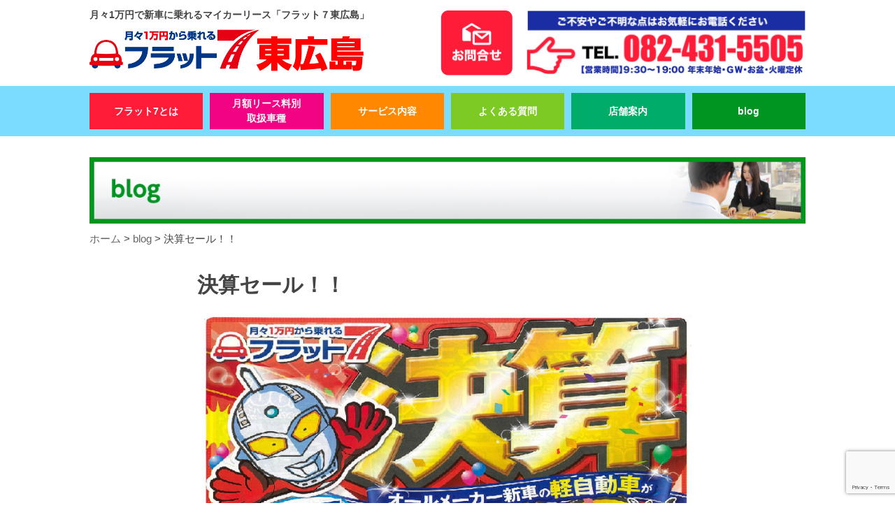

--- FILE ---
content_type: text/html; charset=UTF-8
request_url: https://flat7-higashihiroshima.jp/blog/1222/
body_size: 38788
content:
<!DOCTYPE html>
<html lang="ja" prefix="og: http://ogp.me/ns#">
<head>
<meta http-equiv="Content-Type" content="text/html; charset=utf-8" />
<meta name="viewport" content="width=device-width, maximum-scale=1.0, user-scalable=no">
<meta name="format-detection" content="telephone=no">
	
	
		<!-- All in One SEO 4.1.8 -->
		<title>決算セール！！ - 東広島市カーリース専門店ならフラット７東広島</title>
		<meta name="description" content="決算セール開催！ 3月末までにフラット7をご契約いただいたお客様には、前後録画のドライブレコーダーをプレゼント" />
		<meta name="robots" content="max-image-preview:large" />
		<link rel="canonical" href="https://flat7-higashihiroshima.jp/blog/1222/" />
		<meta property="og:locale" content="ja_JP" />
		<meta property="og:site_name" content="東広島市カーリース専門店ならフラット７東広島 -" />
		<meta property="og:type" content="article" />
		<meta property="og:title" content="決算セール！！ - 東広島市カーリース専門店ならフラット７東広島" />
		<meta property="og:description" content="決算セール開催！ 3月末までにフラット7をご契約いただいたお客様には、前後録画のドライブレコーダーをプレゼント" />
		<meta property="og:url" content="https://flat7-higashihiroshima.jp/blog/1222/" />
		<meta property="article:published_time" content="2020-02-14T04:10:27+00:00" />
		<meta property="article:modified_time" content="2020-02-14T04:39:55+00:00" />
		<meta name="twitter:card" content="summary" />
		<meta name="twitter:title" content="決算セール！！ - 東広島市カーリース専門店ならフラット７東広島" />
		<meta name="twitter:description" content="決算セール開催！ 3月末までにフラット7をご契約いただいたお客様には、前後録画のドライブレコーダーをプレゼント" />
		<script type="application/ld+json" class="aioseo-schema">
			{"@context":"https:\/\/schema.org","@graph":[{"@type":"WebSite","@id":"https:\/\/flat7-higashihiroshima.jp\/#website","url":"https:\/\/flat7-higashihiroshima.jp\/","name":"\u6771\u5e83\u5cf6\u5e02\u30ab\u30fc\u30ea\u30fc\u30b9\u5c02\u9580\u5e97\u306a\u3089\u30d5\u30e9\u30c3\u30c8\uff17\u6771\u5e83\u5cf6","inLanguage":"ja","publisher":{"@id":"https:\/\/flat7-higashihiroshima.jp\/#organization"}},{"@type":"Organization","@id":"https:\/\/flat7-higashihiroshima.jp\/#organization","name":"\u6771\u5e83\u5cf6\u5e02\u30ab\u30fc\u30ea\u30fc\u30b9\u5c02\u9580\u5e97\u306a\u3089\u30d5\u30e9\u30c3\u30c8\uff17\u6771\u5e83\u5cf6","url":"https:\/\/flat7-higashihiroshima.jp\/"},{"@type":"BreadcrumbList","@id":"https:\/\/flat7-higashihiroshima.jp\/blog\/1222\/#breadcrumblist","itemListElement":[{"@type":"ListItem","@id":"https:\/\/flat7-higashihiroshima.jp\/#listItem","position":1,"item":{"@type":"WebPage","@id":"https:\/\/flat7-higashihiroshima.jp\/","name":"\u30db\u30fc\u30e0","url":"https:\/\/flat7-higashihiroshima.jp\/"},"nextItem":"https:\/\/flat7-higashihiroshima.jp\/blog\/#listItem"},{"@type":"ListItem","@id":"https:\/\/flat7-higashihiroshima.jp\/blog\/#listItem","position":2,"item":{"@type":"WebPage","@id":"https:\/\/flat7-higashihiroshima.jp\/blog\/","name":"blog","description":"\u6c7a\u7b97\u30bb\u30fc\u30eb\u958b\u50ac\uff01 3\u6708\u672b\u307e\u3067\u306b\u30d5\u30e9\u30c3\u30c87\u3092\u3054\u5951\u7d04\u3044\u305f\u3060\u3044\u305f\u304a\u5ba2\u69d8\u306b\u306f\u3001\u524d\u5f8c\u9332\u753b\u306e\u30c9\u30e9\u30a4\u30d6\u30ec\u30b3\u30fc\u30c0\u30fc\u3092\u30d7\u30ec\u30bc\u30f3\u30c8","url":"https:\/\/flat7-higashihiroshima.jp\/blog\/"},"previousItem":"https:\/\/flat7-higashihiroshima.jp\/#listItem"}]},{"@type":"Person","@id":"https:\/\/flat7-higashihiroshima.jp\/author\/admin\/#author","url":"https:\/\/flat7-higashihiroshima.jp\/author\/admin\/","name":"admin","image":{"@type":"ImageObject","@id":"https:\/\/flat7-higashihiroshima.jp\/blog\/1222\/#authorImage","url":"https:\/\/secure.gravatar.com\/avatar\/a289bf889577d4ccab8e45b368bf63aa?s=96&d=mm&r=g","width":96,"height":96,"caption":"admin"}},{"@type":"WebPage","@id":"https:\/\/flat7-higashihiroshima.jp\/blog\/1222\/#webpage","url":"https:\/\/flat7-higashihiroshima.jp\/blog\/1222\/","name":"\u6c7a\u7b97\u30bb\u30fc\u30eb\uff01\uff01 - \u6771\u5e83\u5cf6\u5e02\u30ab\u30fc\u30ea\u30fc\u30b9\u5c02\u9580\u5e97\u306a\u3089\u30d5\u30e9\u30c3\u30c8\uff17\u6771\u5e83\u5cf6","description":"\u6c7a\u7b97\u30bb\u30fc\u30eb\u958b\u50ac\uff01 3\u6708\u672b\u307e\u3067\u306b\u30d5\u30e9\u30c3\u30c87\u3092\u3054\u5951\u7d04\u3044\u305f\u3060\u3044\u305f\u304a\u5ba2\u69d8\u306b\u306f\u3001\u524d\u5f8c\u9332\u753b\u306e\u30c9\u30e9\u30a4\u30d6\u30ec\u30b3\u30fc\u30c0\u30fc\u3092\u30d7\u30ec\u30bc\u30f3\u30c8","inLanguage":"ja","isPartOf":{"@id":"https:\/\/flat7-higashihiroshima.jp\/#website"},"breadcrumb":{"@id":"https:\/\/flat7-higashihiroshima.jp\/blog\/1222\/#breadcrumblist"},"author":"https:\/\/flat7-higashihiroshima.jp\/author\/admin\/#author","creator":"https:\/\/flat7-higashihiroshima.jp\/author\/admin\/#author","image":{"@type":"ImageObject","@id":"https:\/\/flat7-higashihiroshima.jp\/#mainImage","url":"https:\/\/flat7-higashihiroshima.jp\/wp-content\/uploads\/2020\/02\/2ee4e7632219413ed725a620fb6cf8e8.jpg","width":1680,"height":2000},"primaryImageOfPage":{"@id":"https:\/\/flat7-higashihiroshima.jp\/blog\/1222\/#mainImage"},"datePublished":"2020-02-14T04:10:27+09:00","dateModified":"2020-02-14T04:39:55+09:00"},{"@type":"BlogPosting","@id":"https:\/\/flat7-higashihiroshima.jp\/blog\/1222\/#blogposting","name":"\u6c7a\u7b97\u30bb\u30fc\u30eb\uff01\uff01 - \u6771\u5e83\u5cf6\u5e02\u30ab\u30fc\u30ea\u30fc\u30b9\u5c02\u9580\u5e97\u306a\u3089\u30d5\u30e9\u30c3\u30c8\uff17\u6771\u5e83\u5cf6","description":"\u6c7a\u7b97\u30bb\u30fc\u30eb\u958b\u50ac\uff01 3\u6708\u672b\u307e\u3067\u306b\u30d5\u30e9\u30c3\u30c87\u3092\u3054\u5951\u7d04\u3044\u305f\u3060\u3044\u305f\u304a\u5ba2\u69d8\u306b\u306f\u3001\u524d\u5f8c\u9332\u753b\u306e\u30c9\u30e9\u30a4\u30d6\u30ec\u30b3\u30fc\u30c0\u30fc\u3092\u30d7\u30ec\u30bc\u30f3\u30c8","inLanguage":"ja","headline":"\u6c7a\u7b97\u30bb\u30fc\u30eb\uff01\uff01","author":{"@id":"https:\/\/flat7-higashihiroshima.jp\/author\/admin\/#author"},"publisher":{"@id":"https:\/\/flat7-higashihiroshima.jp\/#organization"},"datePublished":"2020-02-14T04:10:27+09:00","dateModified":"2020-02-14T04:39:55+09:00","articleSection":"blog","mainEntityOfPage":{"@id":"https:\/\/flat7-higashihiroshima.jp\/blog\/1222\/#webpage"},"isPartOf":{"@id":"https:\/\/flat7-higashihiroshima.jp\/blog\/1222\/#webpage"},"image":{"@type":"ImageObject","@id":"https:\/\/flat7-higashihiroshima.jp\/#articleImage","url":"https:\/\/flat7-higashihiroshima.jp\/wp-content\/uploads\/2020\/02\/2ee4e7632219413ed725a620fb6cf8e8.jpg","width":1680,"height":2000}}]}
		</script>
		<!-- All in One SEO -->

<link rel='dns-prefetch' href='//ajax.googleapis.com' />
<link rel='dns-prefetch' href='//www.google.com' />
<script type="text/javascript">
window._wpemojiSettings = {"baseUrl":"https:\/\/s.w.org\/images\/core\/emoji\/14.0.0\/72x72\/","ext":".png","svgUrl":"https:\/\/s.w.org\/images\/core\/emoji\/14.0.0\/svg\/","svgExt":".svg","source":{"concatemoji":"https:\/\/flat7-higashihiroshima.jp\/wp-includes\/js\/wp-emoji-release.min.js?ver=6.3.7"}};
/*! This file is auto-generated */
!function(i,n){var o,s,e;function c(e){try{var t={supportTests:e,timestamp:(new Date).valueOf()};sessionStorage.setItem(o,JSON.stringify(t))}catch(e){}}function p(e,t,n){e.clearRect(0,0,e.canvas.width,e.canvas.height),e.fillText(t,0,0);var t=new Uint32Array(e.getImageData(0,0,e.canvas.width,e.canvas.height).data),r=(e.clearRect(0,0,e.canvas.width,e.canvas.height),e.fillText(n,0,0),new Uint32Array(e.getImageData(0,0,e.canvas.width,e.canvas.height).data));return t.every(function(e,t){return e===r[t]})}function u(e,t,n){switch(t){case"flag":return n(e,"\ud83c\udff3\ufe0f\u200d\u26a7\ufe0f","\ud83c\udff3\ufe0f\u200b\u26a7\ufe0f")?!1:!n(e,"\ud83c\uddfa\ud83c\uddf3","\ud83c\uddfa\u200b\ud83c\uddf3")&&!n(e,"\ud83c\udff4\udb40\udc67\udb40\udc62\udb40\udc65\udb40\udc6e\udb40\udc67\udb40\udc7f","\ud83c\udff4\u200b\udb40\udc67\u200b\udb40\udc62\u200b\udb40\udc65\u200b\udb40\udc6e\u200b\udb40\udc67\u200b\udb40\udc7f");case"emoji":return!n(e,"\ud83e\udef1\ud83c\udffb\u200d\ud83e\udef2\ud83c\udfff","\ud83e\udef1\ud83c\udffb\u200b\ud83e\udef2\ud83c\udfff")}return!1}function f(e,t,n){var r="undefined"!=typeof WorkerGlobalScope&&self instanceof WorkerGlobalScope?new OffscreenCanvas(300,150):i.createElement("canvas"),a=r.getContext("2d",{willReadFrequently:!0}),o=(a.textBaseline="top",a.font="600 32px Arial",{});return e.forEach(function(e){o[e]=t(a,e,n)}),o}function t(e){var t=i.createElement("script");t.src=e,t.defer=!0,i.head.appendChild(t)}"undefined"!=typeof Promise&&(o="wpEmojiSettingsSupports",s=["flag","emoji"],n.supports={everything:!0,everythingExceptFlag:!0},e=new Promise(function(e){i.addEventListener("DOMContentLoaded",e,{once:!0})}),new Promise(function(t){var n=function(){try{var e=JSON.parse(sessionStorage.getItem(o));if("object"==typeof e&&"number"==typeof e.timestamp&&(new Date).valueOf()<e.timestamp+604800&&"object"==typeof e.supportTests)return e.supportTests}catch(e){}return null}();if(!n){if("undefined"!=typeof Worker&&"undefined"!=typeof OffscreenCanvas&&"undefined"!=typeof URL&&URL.createObjectURL&&"undefined"!=typeof Blob)try{var e="postMessage("+f.toString()+"("+[JSON.stringify(s),u.toString(),p.toString()].join(",")+"));",r=new Blob([e],{type:"text/javascript"}),a=new Worker(URL.createObjectURL(r),{name:"wpTestEmojiSupports"});return void(a.onmessage=function(e){c(n=e.data),a.terminate(),t(n)})}catch(e){}c(n=f(s,u,p))}t(n)}).then(function(e){for(var t in e)n.supports[t]=e[t],n.supports.everything=n.supports.everything&&n.supports[t],"flag"!==t&&(n.supports.everythingExceptFlag=n.supports.everythingExceptFlag&&n.supports[t]);n.supports.everythingExceptFlag=n.supports.everythingExceptFlag&&!n.supports.flag,n.DOMReady=!1,n.readyCallback=function(){n.DOMReady=!0}}).then(function(){return e}).then(function(){var e;n.supports.everything||(n.readyCallback(),(e=n.source||{}).concatemoji?t(e.concatemoji):e.wpemoji&&e.twemoji&&(t(e.twemoji),t(e.wpemoji)))}))}((window,document),window._wpemojiSettings);
</script>
<style type="text/css">
img.wp-smiley,
img.emoji {
	display: inline !important;
	border: none !important;
	box-shadow: none !important;
	height: 1em !important;
	width: 1em !important;
	margin: 0 0.07em !important;
	vertical-align: -0.1em !important;
	background: none !important;
	padding: 0 !important;
}
</style>
	<link rel='stylesheet' id='wp-block-library-css' href='https://flat7-higashihiroshima.jp/wp-includes/css/dist/block-library/style.min.css?ver=6.3.7' type='text/css' media='all' />
<style id='classic-theme-styles-inline-css' type='text/css'>
/*! This file is auto-generated */
.wp-block-button__link{color:#fff;background-color:#32373c;border-radius:9999px;box-shadow:none;text-decoration:none;padding:calc(.667em + 2px) calc(1.333em + 2px);font-size:1.125em}.wp-block-file__button{background:#32373c;color:#fff;text-decoration:none}
</style>
<style id='global-styles-inline-css' type='text/css'>
body{--wp--preset--color--black: #000000;--wp--preset--color--cyan-bluish-gray: #abb8c3;--wp--preset--color--white: #ffffff;--wp--preset--color--pale-pink: #f78da7;--wp--preset--color--vivid-red: #cf2e2e;--wp--preset--color--luminous-vivid-orange: #ff6900;--wp--preset--color--luminous-vivid-amber: #fcb900;--wp--preset--color--light-green-cyan: #7bdcb5;--wp--preset--color--vivid-green-cyan: #00d084;--wp--preset--color--pale-cyan-blue: #8ed1fc;--wp--preset--color--vivid-cyan-blue: #0693e3;--wp--preset--color--vivid-purple: #9b51e0;--wp--preset--gradient--vivid-cyan-blue-to-vivid-purple: linear-gradient(135deg,rgba(6,147,227,1) 0%,rgb(155,81,224) 100%);--wp--preset--gradient--light-green-cyan-to-vivid-green-cyan: linear-gradient(135deg,rgb(122,220,180) 0%,rgb(0,208,130) 100%);--wp--preset--gradient--luminous-vivid-amber-to-luminous-vivid-orange: linear-gradient(135deg,rgba(252,185,0,1) 0%,rgba(255,105,0,1) 100%);--wp--preset--gradient--luminous-vivid-orange-to-vivid-red: linear-gradient(135deg,rgba(255,105,0,1) 0%,rgb(207,46,46) 100%);--wp--preset--gradient--very-light-gray-to-cyan-bluish-gray: linear-gradient(135deg,rgb(238,238,238) 0%,rgb(169,184,195) 100%);--wp--preset--gradient--cool-to-warm-spectrum: linear-gradient(135deg,rgb(74,234,220) 0%,rgb(151,120,209) 20%,rgb(207,42,186) 40%,rgb(238,44,130) 60%,rgb(251,105,98) 80%,rgb(254,248,76) 100%);--wp--preset--gradient--blush-light-purple: linear-gradient(135deg,rgb(255,206,236) 0%,rgb(152,150,240) 100%);--wp--preset--gradient--blush-bordeaux: linear-gradient(135deg,rgb(254,205,165) 0%,rgb(254,45,45) 50%,rgb(107,0,62) 100%);--wp--preset--gradient--luminous-dusk: linear-gradient(135deg,rgb(255,203,112) 0%,rgb(199,81,192) 50%,rgb(65,88,208) 100%);--wp--preset--gradient--pale-ocean: linear-gradient(135deg,rgb(255,245,203) 0%,rgb(182,227,212) 50%,rgb(51,167,181) 100%);--wp--preset--gradient--electric-grass: linear-gradient(135deg,rgb(202,248,128) 0%,rgb(113,206,126) 100%);--wp--preset--gradient--midnight: linear-gradient(135deg,rgb(2,3,129) 0%,rgb(40,116,252) 100%);--wp--preset--font-size--small: 13px;--wp--preset--font-size--medium: 20px;--wp--preset--font-size--large: 36px;--wp--preset--font-size--x-large: 42px;--wp--preset--spacing--20: 0.44rem;--wp--preset--spacing--30: 0.67rem;--wp--preset--spacing--40: 1rem;--wp--preset--spacing--50: 1.5rem;--wp--preset--spacing--60: 2.25rem;--wp--preset--spacing--70: 3.38rem;--wp--preset--spacing--80: 5.06rem;--wp--preset--shadow--natural: 6px 6px 9px rgba(0, 0, 0, 0.2);--wp--preset--shadow--deep: 12px 12px 50px rgba(0, 0, 0, 0.4);--wp--preset--shadow--sharp: 6px 6px 0px rgba(0, 0, 0, 0.2);--wp--preset--shadow--outlined: 6px 6px 0px -3px rgba(255, 255, 255, 1), 6px 6px rgba(0, 0, 0, 1);--wp--preset--shadow--crisp: 6px 6px 0px rgba(0, 0, 0, 1);}:where(.is-layout-flex){gap: 0.5em;}:where(.is-layout-grid){gap: 0.5em;}body .is-layout-flow > .alignleft{float: left;margin-inline-start: 0;margin-inline-end: 2em;}body .is-layout-flow > .alignright{float: right;margin-inline-start: 2em;margin-inline-end: 0;}body .is-layout-flow > .aligncenter{margin-left: auto !important;margin-right: auto !important;}body .is-layout-constrained > .alignleft{float: left;margin-inline-start: 0;margin-inline-end: 2em;}body .is-layout-constrained > .alignright{float: right;margin-inline-start: 2em;margin-inline-end: 0;}body .is-layout-constrained > .aligncenter{margin-left: auto !important;margin-right: auto !important;}body .is-layout-constrained > :where(:not(.alignleft):not(.alignright):not(.alignfull)){max-width: var(--wp--style--global--content-size);margin-left: auto !important;margin-right: auto !important;}body .is-layout-constrained > .alignwide{max-width: var(--wp--style--global--wide-size);}body .is-layout-flex{display: flex;}body .is-layout-flex{flex-wrap: wrap;align-items: center;}body .is-layout-flex > *{margin: 0;}body .is-layout-grid{display: grid;}body .is-layout-grid > *{margin: 0;}:where(.wp-block-columns.is-layout-flex){gap: 2em;}:where(.wp-block-columns.is-layout-grid){gap: 2em;}:where(.wp-block-post-template.is-layout-flex){gap: 1.25em;}:where(.wp-block-post-template.is-layout-grid){gap: 1.25em;}.has-black-color{color: var(--wp--preset--color--black) !important;}.has-cyan-bluish-gray-color{color: var(--wp--preset--color--cyan-bluish-gray) !important;}.has-white-color{color: var(--wp--preset--color--white) !important;}.has-pale-pink-color{color: var(--wp--preset--color--pale-pink) !important;}.has-vivid-red-color{color: var(--wp--preset--color--vivid-red) !important;}.has-luminous-vivid-orange-color{color: var(--wp--preset--color--luminous-vivid-orange) !important;}.has-luminous-vivid-amber-color{color: var(--wp--preset--color--luminous-vivid-amber) !important;}.has-light-green-cyan-color{color: var(--wp--preset--color--light-green-cyan) !important;}.has-vivid-green-cyan-color{color: var(--wp--preset--color--vivid-green-cyan) !important;}.has-pale-cyan-blue-color{color: var(--wp--preset--color--pale-cyan-blue) !important;}.has-vivid-cyan-blue-color{color: var(--wp--preset--color--vivid-cyan-blue) !important;}.has-vivid-purple-color{color: var(--wp--preset--color--vivid-purple) !important;}.has-black-background-color{background-color: var(--wp--preset--color--black) !important;}.has-cyan-bluish-gray-background-color{background-color: var(--wp--preset--color--cyan-bluish-gray) !important;}.has-white-background-color{background-color: var(--wp--preset--color--white) !important;}.has-pale-pink-background-color{background-color: var(--wp--preset--color--pale-pink) !important;}.has-vivid-red-background-color{background-color: var(--wp--preset--color--vivid-red) !important;}.has-luminous-vivid-orange-background-color{background-color: var(--wp--preset--color--luminous-vivid-orange) !important;}.has-luminous-vivid-amber-background-color{background-color: var(--wp--preset--color--luminous-vivid-amber) !important;}.has-light-green-cyan-background-color{background-color: var(--wp--preset--color--light-green-cyan) !important;}.has-vivid-green-cyan-background-color{background-color: var(--wp--preset--color--vivid-green-cyan) !important;}.has-pale-cyan-blue-background-color{background-color: var(--wp--preset--color--pale-cyan-blue) !important;}.has-vivid-cyan-blue-background-color{background-color: var(--wp--preset--color--vivid-cyan-blue) !important;}.has-vivid-purple-background-color{background-color: var(--wp--preset--color--vivid-purple) !important;}.has-black-border-color{border-color: var(--wp--preset--color--black) !important;}.has-cyan-bluish-gray-border-color{border-color: var(--wp--preset--color--cyan-bluish-gray) !important;}.has-white-border-color{border-color: var(--wp--preset--color--white) !important;}.has-pale-pink-border-color{border-color: var(--wp--preset--color--pale-pink) !important;}.has-vivid-red-border-color{border-color: var(--wp--preset--color--vivid-red) !important;}.has-luminous-vivid-orange-border-color{border-color: var(--wp--preset--color--luminous-vivid-orange) !important;}.has-luminous-vivid-amber-border-color{border-color: var(--wp--preset--color--luminous-vivid-amber) !important;}.has-light-green-cyan-border-color{border-color: var(--wp--preset--color--light-green-cyan) !important;}.has-vivid-green-cyan-border-color{border-color: var(--wp--preset--color--vivid-green-cyan) !important;}.has-pale-cyan-blue-border-color{border-color: var(--wp--preset--color--pale-cyan-blue) !important;}.has-vivid-cyan-blue-border-color{border-color: var(--wp--preset--color--vivid-cyan-blue) !important;}.has-vivid-purple-border-color{border-color: var(--wp--preset--color--vivid-purple) !important;}.has-vivid-cyan-blue-to-vivid-purple-gradient-background{background: var(--wp--preset--gradient--vivid-cyan-blue-to-vivid-purple) !important;}.has-light-green-cyan-to-vivid-green-cyan-gradient-background{background: var(--wp--preset--gradient--light-green-cyan-to-vivid-green-cyan) !important;}.has-luminous-vivid-amber-to-luminous-vivid-orange-gradient-background{background: var(--wp--preset--gradient--luminous-vivid-amber-to-luminous-vivid-orange) !important;}.has-luminous-vivid-orange-to-vivid-red-gradient-background{background: var(--wp--preset--gradient--luminous-vivid-orange-to-vivid-red) !important;}.has-very-light-gray-to-cyan-bluish-gray-gradient-background{background: var(--wp--preset--gradient--very-light-gray-to-cyan-bluish-gray) !important;}.has-cool-to-warm-spectrum-gradient-background{background: var(--wp--preset--gradient--cool-to-warm-spectrum) !important;}.has-blush-light-purple-gradient-background{background: var(--wp--preset--gradient--blush-light-purple) !important;}.has-blush-bordeaux-gradient-background{background: var(--wp--preset--gradient--blush-bordeaux) !important;}.has-luminous-dusk-gradient-background{background: var(--wp--preset--gradient--luminous-dusk) !important;}.has-pale-ocean-gradient-background{background: var(--wp--preset--gradient--pale-ocean) !important;}.has-electric-grass-gradient-background{background: var(--wp--preset--gradient--electric-grass) !important;}.has-midnight-gradient-background{background: var(--wp--preset--gradient--midnight) !important;}.has-small-font-size{font-size: var(--wp--preset--font-size--small) !important;}.has-medium-font-size{font-size: var(--wp--preset--font-size--medium) !important;}.has-large-font-size{font-size: var(--wp--preset--font-size--large) !important;}.has-x-large-font-size{font-size: var(--wp--preset--font-size--x-large) !important;}
.wp-block-navigation a:where(:not(.wp-element-button)){color: inherit;}
:where(.wp-block-post-template.is-layout-flex){gap: 1.25em;}:where(.wp-block-post-template.is-layout-grid){gap: 1.25em;}
:where(.wp-block-columns.is-layout-flex){gap: 2em;}:where(.wp-block-columns.is-layout-grid){gap: 2em;}
.wp-block-pullquote{font-size: 1.5em;line-height: 1.6;}
</style>
<link rel='stylesheet' id='contact-form-7-css' href='https://flat7-higashihiroshima.jp/wp-content/plugins/contact-form-7/includes/css/styles.css?ver=5.5.6' type='text/css' media='all' />
<link rel='stylesheet' id='jquery-ui-theme-css' href='https://ajax.googleapis.com/ajax/libs/jqueryui/1.11.4/themes/smoothness/jquery-ui.min.css?ver=1.11.4' type='text/css' media='all' />
<link rel='stylesheet' id='jquery-ui-timepicker-css' href='https://flat7-higashihiroshima.jp/wp-content/plugins/contact-form-7-datepicker/js/jquery-ui-timepicker/jquery-ui-timepicker-addon.min.css?ver=6.3.7' type='text/css' media='all' />
<link rel='stylesheet' id='cf7cf-style-css' href='https://flat7-higashihiroshima.jp/wp-content/plugins/cf7-conditional-fields/style.css?ver=2.1.2' type='text/css' media='all' />
<script type='text/javascript' src='https://flat7-higashihiroshima.jp/wp-includes/js/jquery/jquery.min.js?ver=3.7.0' id='jquery-core-js'></script>
<script type='text/javascript' src='https://flat7-higashihiroshima.jp/wp-includes/js/jquery/jquery-migrate.min.js?ver=3.4.1' id='jquery-migrate-js'></script>
<link rel="https://api.w.org/" href="https://flat7-higashihiroshima.jp/wp-json/" /><link rel="alternate" type="application/json" href="https://flat7-higashihiroshima.jp/wp-json/wp/v2/posts/1222" /><link rel="EditURI" type="application/rsd+xml" title="RSD" href="https://flat7-higashihiroshima.jp/xmlrpc.php?rsd" />
<meta name="generator" content="WordPress 6.3.7" />
<link rel='shortlink' href='https://flat7-higashihiroshima.jp/?p=1222' />
<link rel="alternate" type="application/json+oembed" href="https://flat7-higashihiroshima.jp/wp-json/oembed/1.0/embed?url=https%3A%2F%2Fflat7-higashihiroshima.jp%2Fblog%2F1222%2F" />
<link rel="alternate" type="text/xml+oembed" href="https://flat7-higashihiroshima.jp/wp-json/oembed/1.0/embed?url=https%3A%2F%2Fflat7-higashihiroshima.jp%2Fblog%2F1222%2F&#038;format=xml" />
	<!-- ファビコン -->
<link rel="icon" href="https://flat7-higashihiroshima.jp/wp-content/themes/frat7/img/common/favicon.ico">
<!-- スマホ用アイコン -->
<link rel="apple-touch-icon" sizes="180x180" href="https://flat7-higashihiroshima.jp/wp-content/themes/frat7/img/common/apple-touch-icon.png">
<!-- CSS -->
<link rel="stylesheet" href="https://flat7-higashihiroshima.jp/wp-content/themes/frat7/normalize.css">
<link rel="stylesheet" href="https://flat7-higashihiroshima.jp/wp-content/themes/frat7/common.css?1571230048">
<link rel="stylesheet" href="https://flat7-higashihiroshima.jp/wp-content/themes/frat7/style.css?1567824443">
<link rel="stylesheet" href="https://flat7-higashihiroshima.jp/wp-content/themes/frat7/css/lightbox.css" />
<link rel="stylesheet" href="https://flat7-higashihiroshima.jp/wp-content/themes/frat7/css/iziModal.css" />
<link href="//fonts.googleapis.com/css?family=Anton" rel="stylesheet">
<script src="//ajax.googleapis.com/ajax/libs/jquery/3.1.1/jquery.min.js"></script>
<script src="https://yubinbango.github.io/yubinbango/yubinbango.js" type="text/javascript" charset="UTF-8"></script>
<!--
<script src="https://flat7-higashihiroshima.jp/wp-content/themes/frat7/js/iscroll.js"></script>
<script src="https://flat7-higashihiroshima.jp/wp-content/themes/frat7/js/drawer.js"></script>
-->
<script src="https://flat7-higashihiroshima.jp/wp-content/themes/frat7/js/jquery.bxslider.js"></script>
<script src="https://flat7-higashihiroshima.jp/wp-content/themes/frat7/js/lightbox.js" type="text/javascript"></script>

<script src="https://flat7-higashihiroshima.jp/wp-content/themes/frat7/js/script.js"></script>
<script src="https://yubinbango.github.io/yubinbango/yubinbango.js" type="text/javascript" charset="UTF-8"></script>
<!--[if lt IE 9]>
<script src="http://html5shiv.googlecode.com/svn/trunk/html5.js"></script>
<script src="https://oss.maxcdn.com/respond/1.4.2/respond.min.js"></script>
<![endif]-->
<link rel="stylesheet" href="https://flat7-higashihiroshima.jp/wp-content/themes/frat7/css/campaign.css" />


</head>
<body class="drawer drawer--top">
  <header>
    <div class="inner cf">
      <div class="mainArea cf">
	        <div class="logo">
													<h1 class="h1_txt">月々1万円で新車に乗れるマイカーリース「フラット７東広島」</h1>
												<a href="/"><img src="https://flat7-higashihiroshima.jp/wp-content/uploads/2019/12/logo.png" alt="東広島市のカーリース｜東広島市カーリース専門店ならフラット７東広島"></a>
					</div>

				<div class="head_tel pc-only">
					<a href="tel:082-431-5505"><img src="https://flat7-higashihiroshima.jp/wp-content/themes/frat7/img/common/head_tel.png"></a>
        </div>
        <div class="head_document pc-only">
            <a href="/contact"><img src="https://flat7-higashihiroshima.jp/wp-content/themes/frat7/img/common/head_con.png"></a>
        </div>
      </div><!-- /.mainArea -->
    </div><!-- /.inner -->
    <!--
<button type="button" class="drawer-toggle drawer-hamburger">
  <span class="sr-only">toggle navigation</span>
  <span class="drawer-hamburger-icon"></span>
</button>
-->
<nav class="pc-head-menu pc-only">
  <ul>
    <li class="red"><a href="/flat7">フラット7とは</a></li>
    <li class="pink"><a href="/car_list">月額リース料別<br>取扱車種</a></li>
    <li class="ore"><a href="/service">サービス内容</a></li>
    <li class="lgreen"><a href="/faq">よくある質問</a></li>
    <li class="green"><a href="/shop">店舗案内</a></li>
    <li class="dgreen"><a href="/blog">blog</a></li>
  </ul>
</nav>

<div class="nav sp-only">
  <a href="#" id="menu-btn"><span id="menu-btn-icon">&nbsp;</span></a>
  <div id="menu-area">

    <div class="h_block">
      <ul>
        <li><a href="/">TOP</a></li>
        <li><a href="/flat7">フラット7とは</a></li>
        <li><a href="/car_list">月額リース料別取扱車種</a></li>
        <li><a href="/service">サービス内容</a></li>
        <li><a href="/faq">よくある質問</a></li>
        <li><a href="/shop">店舗案内</a></li>
        <li><a href="/blog">blog</a></li>
      </ul>
    </div>

  </div>
</div>
  </header>
<div class="content_in cf">

<div class="mt30"><img src="https://flat7-higashihiroshima.jp/wp-content/themes/frat7/img/common/blogTOP.png" alt="決算セール！！｜東広島市カーリース専門店ならフラット７東広島" /></div>
<div class="breadcrumbs" typeof="BreadcrumbList" vocab="http://schema.org/">
<!-- Breadcrumb NavXT 7.0.2 -->
<span property="itemListElement" typeof="ListItem"><a property="item" typeof="WebPage" title="Go to 東広島市カーリース専門店ならフラット７東広島." href="https://flat7-higashihiroshima.jp" class="home"><span property="name">ホーム</span></a><meta property="position" content="1"></span> &gt; <span property="itemListElement" typeof="ListItem"><a property="item" typeof="WebPage" title="Go to the blog category archives." href="https://flat7-higashihiroshima.jp/blog/" class="taxonomy category"><span property="name">blog</span></a><meta property="position" content="2"></span> &gt; <span class="post post-post current-item">決算セール！！</span></div>
  <div id="category" class="relative">
    <div class="detail_box">
      <h2 class="detail_title">決算セール！！</h2>
              <img src="https://flat7-higashihiroshima.jp/wp-content/uploads/2020/02/2ee4e7632219413ed725a620fb6cf8e8.jpg" alt="決算セール！！のイメージ画像｜東広島市カーリース専門店ならフラット７東広島">
      
      <div class="row">
        <p>決算セール開催！</p>
<p style="text-align: left;">3月末までにフラット7をご契約いただいたお客様には、前後録画のドライブレコーダーをプレゼント！！</p>
<p><img decoding="async" class="alignleft  wp-image-1228" src="https://flat7-higashihiroshima.jp/wp-content/uploads/2020/02/20200214094538-0001-214x300.jpg" alt="" width="168" height="236" srcset="https://flat7-higashihiroshima.jp/wp-content/uploads/2020/02/20200214094538-0001-214x300.jpg 214w, https://flat7-higashihiroshima.jp/wp-content/uploads/2020/02/20200214094538-0001-731x1024.jpg 731w, https://flat7-higashihiroshima.jp/wp-content/uploads/2020/02/20200214094538-0001-768x1076.jpg 768w, https://flat7-higashihiroshima.jp/wp-content/uploads/2020/02/20200214094538-0001-1096x1536.jpg 1096w, https://flat7-higashihiroshima.jp/wp-content/uploads/2020/02/20200214094538-0001-1462x2048.jpg 1462w, https://flat7-higashihiroshima.jp/wp-content/uploads/2020/02/20200214094538-0001-scaled.jpg 1827w" sizes="(max-width: 168px) 100vw, 168px" /> <img decoding="async" class="alignleft  wp-image-1229" src="https://flat7-higashihiroshima.jp/wp-content/uploads/2020/02/20200214094557-0001-214x300.jpg" alt="" width="165" height="233" /></p>
<p><img decoding="async" class=" wp-image-1169 alignleft" src="https://flat7-higashihiroshima.jp/wp-content/uploads/2019/12/19a9458ab5719fbd1f5fdddcdad44ffa-300x300.jpg" alt="" width="166" height="166" srcset="https://flat7-higashihiroshima.jp/wp-content/uploads/2019/12/19a9458ab5719fbd1f5fdddcdad44ffa-300x300.jpg 300w, https://flat7-higashihiroshima.jp/wp-content/uploads/2019/12/19a9458ab5719fbd1f5fdddcdad44ffa-150x150.jpg 150w, https://flat7-higashihiroshima.jp/wp-content/uploads/2019/12/19a9458ab5719fbd1f5fdddcdad44ffa.jpg 320w" sizes="(max-width: 166px) 100vw, 166px" /></p>
<p>&nbsp;</p>
<p>&nbsp;</p>
<p>&nbsp;</p>
<p>&nbsp;</p>
<p>&nbsp;</p>
<p>&nbsp;</p>
<p>&nbsp;</p>
<p>&nbsp;</p>
<p>&nbsp;</p>
<p>&nbsp;</p>
<p>&nbsp;</p>
<p>&nbsp;</p>
<p>&nbsp;</p>
<p>&nbsp;</p>
<p>&nbsp;</p>
<p>&nbsp;</p>
<p>&nbsp;</p>
<p>&nbsp;</p>
<p>&nbsp;</p>
<p>&nbsp;</p>
<p>たくさんのご来店お待ちしております！(*^-^*)</p>
      </div>
      <div class="paging">
                  <div class="prev"><a href="https://flat7-higashihiroshima.jp/blog/1216/" rel="prev">前へ</a></div>
                          <div class="next"><a href="https://flat7-higashihiroshima.jp/blog/1233/" rel="next">次へ</a></div>
              </div>
    </div>

  </div><!-- /#page -->
</div><!-- /#contents -->

<aside class="pc-only">
  <div class="contact_area blue_bg">
    <div class="inner">
      <p class="mb10">お気軽にご相談ください!</p>
      <div class="bt_box">
        <a class="contact_col_6 riar_box" href="tel:082-431-5505"><img src="https://flat7-higashihiroshima.jp/wp-content/themes/frat7/img/common/tel_btn.png" alt="ご不安やご不明な点はお気軽にお電話ください TEL.082-431-5505"></a>
        <a href="/contact" class="contact_col_6 riar_box red">
          <span>お問合せ</span>
        </a>
        <a href="https://10000en.jp/examexplan/?code=f02041&s1=1&s2=1" target="_blank" class="contact_col_6 riar_box red2">
          <span>仮審査申込<br>はコチラ</span>
        </a>
      </div>
    </div>
  </div>
</aside>
<footer>
  <div class="foot_inner">
    <div class="flex_box">
      <div class="foot_logo pc-only">
        <img src="https://flat7-higashihiroshima.jp/wp-content/uploads/2019/12/logo.png" alt="東広島市のカーリース｜東広島市カーリース専門店ならフラット７東広島">
      </div>
      <div class="foot_nav">
        <ul>
          <li><a href="/">TOP</a></li>
          <li><a href="/flat7">フラット7とは</a></li>
          <li><a href="/car_list">月額リース料別取扱車種</a></li>
          <li><a href="/service">サービス内容</a></li><br class="pc-only">
          <li><a href="/faq">よくある質問</a></li>
          <li><a href="/shop">店舗案内</a></li>
          <li><a href="/blog">blog</a></li>
          <li><a href="/contact">お問合せ</a></li>
          <li><a href="https://10000en.jp/examexplan/?code=f02041&s1=1&s2=1" target="_blank">仮審査申込はコチラ</a></li>
          <li><a href="/link">リンク集</a></li>
          <li><a href="/privacy">プライバシーポリシー</a></li>

        </ul>
      </div>
    </div>
  </div>

  <p class="copy">Copyright 2026 <a href="https://flat7-higashihiroshima.jp/">東洋自販株式会社</a> All Rights Reserved.</p>
  <script type='text/javascript' src='https://flat7-higashihiroshima.jp/wp-includes/js/dist/vendor/wp-polyfill-inert.min.js?ver=3.1.2' id='wp-polyfill-inert-js'></script>
<script type='text/javascript' src='https://flat7-higashihiroshima.jp/wp-includes/js/dist/vendor/regenerator-runtime.min.js?ver=0.13.11' id='regenerator-runtime-js'></script>
<script type='text/javascript' src='https://flat7-higashihiroshima.jp/wp-includes/js/dist/vendor/wp-polyfill.min.js?ver=3.15.0' id='wp-polyfill-js'></script>
<script type='text/javascript' id='contact-form-7-js-extra'>
/* <![CDATA[ */
var wpcf7 = {"api":{"root":"https:\/\/flat7-higashihiroshima.jp\/wp-json\/","namespace":"contact-form-7\/v1"}};
/* ]]> */
</script>
<script type='text/javascript' src='https://flat7-higashihiroshima.jp/wp-content/plugins/contact-form-7/includes/js/index.js?ver=5.5.6' id='contact-form-7-js'></script>
<script type='text/javascript' src='https://flat7-higashihiroshima.jp/wp-includes/js/jquery/ui/core.min.js?ver=1.13.2' id='jquery-ui-core-js'></script>
<script type='text/javascript' src='https://flat7-higashihiroshima.jp/wp-includes/js/jquery/ui/datepicker.min.js?ver=1.13.2' id='jquery-ui-datepicker-js'></script>
<script id="jquery-ui-datepicker-js-after" type="text/javascript">
jQuery(function(jQuery){jQuery.datepicker.setDefaults({"closeText":"\u9589\u3058\u308b","currentText":"\u4eca\u65e5","monthNames":["1\u6708","2\u6708","3\u6708","4\u6708","5\u6708","6\u6708","7\u6708","8\u6708","9\u6708","10\u6708","11\u6708","12\u6708"],"monthNamesShort":["1\u6708","2\u6708","3\u6708","4\u6708","5\u6708","6\u6708","7\u6708","8\u6708","9\u6708","10\u6708","11\u6708","12\u6708"],"nextText":"\u6b21","prevText":"\u524d","dayNames":["\u65e5\u66dc\u65e5","\u6708\u66dc\u65e5","\u706b\u66dc\u65e5","\u6c34\u66dc\u65e5","\u6728\u66dc\u65e5","\u91d1\u66dc\u65e5","\u571f\u66dc\u65e5"],"dayNamesShort":["\u65e5","\u6708","\u706b","\u6c34","\u6728","\u91d1","\u571f"],"dayNamesMin":["\u65e5","\u6708","\u706b","\u6c34","\u6728","\u91d1","\u571f"],"dateFormat":"yy\u5e74mm\u6708d\u65e5","firstDay":1,"isRTL":false});});
</script>
<script type='text/javascript' src='https://ajax.googleapis.com/ajax/libs/jqueryui/1.11.4/i18n/datepicker-ja.min.js?ver=1.11.4' id='jquery-ui-ja-js'></script>
<script type='text/javascript' src='https://flat7-higashihiroshima.jp/wp-content/plugins/contact-form-7-datepicker/js/jquery-ui-timepicker/jquery-ui-timepicker-addon.min.js?ver=6.3.7' id='jquery-ui-timepicker-js'></script>
<script type='text/javascript' src='https://flat7-higashihiroshima.jp/wp-content/plugins/contact-form-7-datepicker/js/jquery-ui-timepicker/i18n/jquery-ui-timepicker-ja.js?ver=6.3.7' id='jquery-ui-timepicker-ja-js'></script>
<script type='text/javascript' src='https://flat7-higashihiroshima.jp/wp-includes/js/jquery/ui/mouse.min.js?ver=1.13.2' id='jquery-ui-mouse-js'></script>
<script type='text/javascript' src='https://flat7-higashihiroshima.jp/wp-includes/js/jquery/ui/slider.min.js?ver=1.13.2' id='jquery-ui-slider-js'></script>
<script type='text/javascript' src='https://flat7-higashihiroshima.jp/wp-includes/js/jquery/ui/controlgroup.min.js?ver=1.13.2' id='jquery-ui-controlgroup-js'></script>
<script type='text/javascript' src='https://flat7-higashihiroshima.jp/wp-includes/js/jquery/ui/checkboxradio.min.js?ver=1.13.2' id='jquery-ui-checkboxradio-js'></script>
<script type='text/javascript' src='https://flat7-higashihiroshima.jp/wp-includes/js/jquery/ui/button.min.js?ver=1.13.2' id='jquery-ui-button-js'></script>
<script type='text/javascript' src='https://flat7-higashihiroshima.jp/wp-content/plugins/contact-form-7-datepicker/js/jquery-ui-sliderAccess.js?ver=6.3.7' id='jquery-ui-slider-access-js'></script>
<script type='text/javascript' id='wpcf7cf-scripts-js-extra'>
/* <![CDATA[ */
var wpcf7cf_global_settings = {"ajaxurl":"https:\/\/flat7-higashihiroshima.jp\/wp-admin\/admin-ajax.php"};
/* ]]> */
</script>
<script type='text/javascript' src='https://flat7-higashihiroshima.jp/wp-content/plugins/cf7-conditional-fields/js/scripts.js?ver=2.1.2' id='wpcf7cf-scripts-js'></script>
<script type='text/javascript' src='https://www.google.com/recaptcha/api.js?render=6LfK18QlAAAAAFbKt2DzUwXKgmU5GGC8JI7diaeE&#038;ver=3.0' id='google-recaptcha-js'></script>
<script type='text/javascript' id='wpcf7-recaptcha-js-extra'>
/* <![CDATA[ */
var wpcf7_recaptcha = {"sitekey":"6LfK18QlAAAAAFbKt2DzUwXKgmU5GGC8JI7diaeE","actions":{"homepage":"homepage","contactform":"contactform"}};
/* ]]> */
</script>
<script type='text/javascript' src='https://flat7-higashihiroshima.jp/wp-content/plugins/contact-form-7/modules/recaptcha/index.js?ver=5.5.6' id='wpcf7-recaptcha-js'></script>

  <aside class="sp-only">
    <div class="contact_area blue_bg">
      <div class="inner">
        <p>お気軽にご相談ください!</p>
        <div class="bt_box sp-only align-c">
          <div class="contact_col_6">
            <a href="tel:082-431-5505"><img src="https://flat7-higashihiroshima.jp/wp-content/themes/frat7/img/common/sp_f_tel.png"></a>
          </div>
          <div class="contact_col_3">
            <a href="/contact"><img src="https://flat7-higashihiroshima.jp/wp-content/themes/frat7/img/common/sp_f_mail.png"></a>
          </div>
          <div class="contact_col_3">
            <a href="https://10000en.jp/examexplan/?code=f02041&s1=1&s2=1" target="_blank"><img src="https://flat7-higashihiroshima.jp/wp-content/themes/frat7/img/common/sp_f_list.png"></a>
          </div>
        </div>
      </div>
    </div>
  </aside>
</footer></body>
</html>


--- FILE ---
content_type: text/html; charset=utf-8
request_url: https://www.google.com/recaptcha/api2/anchor?ar=1&k=6LfK18QlAAAAAFbKt2DzUwXKgmU5GGC8JI7diaeE&co=aHR0cHM6Ly9mbGF0Ny1oaWdhc2hpaGlyb3NoaW1hLmpwOjQ0Mw..&hl=en&v=PoyoqOPhxBO7pBk68S4YbpHZ&size=invisible&anchor-ms=20000&execute-ms=30000&cb=obdejrpq4o0t
body_size: 48766
content:
<!DOCTYPE HTML><html dir="ltr" lang="en"><head><meta http-equiv="Content-Type" content="text/html; charset=UTF-8">
<meta http-equiv="X-UA-Compatible" content="IE=edge">
<title>reCAPTCHA</title>
<style type="text/css">
/* cyrillic-ext */
@font-face {
  font-family: 'Roboto';
  font-style: normal;
  font-weight: 400;
  font-stretch: 100%;
  src: url(//fonts.gstatic.com/s/roboto/v48/KFO7CnqEu92Fr1ME7kSn66aGLdTylUAMa3GUBHMdazTgWw.woff2) format('woff2');
  unicode-range: U+0460-052F, U+1C80-1C8A, U+20B4, U+2DE0-2DFF, U+A640-A69F, U+FE2E-FE2F;
}
/* cyrillic */
@font-face {
  font-family: 'Roboto';
  font-style: normal;
  font-weight: 400;
  font-stretch: 100%;
  src: url(//fonts.gstatic.com/s/roboto/v48/KFO7CnqEu92Fr1ME7kSn66aGLdTylUAMa3iUBHMdazTgWw.woff2) format('woff2');
  unicode-range: U+0301, U+0400-045F, U+0490-0491, U+04B0-04B1, U+2116;
}
/* greek-ext */
@font-face {
  font-family: 'Roboto';
  font-style: normal;
  font-weight: 400;
  font-stretch: 100%;
  src: url(//fonts.gstatic.com/s/roboto/v48/KFO7CnqEu92Fr1ME7kSn66aGLdTylUAMa3CUBHMdazTgWw.woff2) format('woff2');
  unicode-range: U+1F00-1FFF;
}
/* greek */
@font-face {
  font-family: 'Roboto';
  font-style: normal;
  font-weight: 400;
  font-stretch: 100%;
  src: url(//fonts.gstatic.com/s/roboto/v48/KFO7CnqEu92Fr1ME7kSn66aGLdTylUAMa3-UBHMdazTgWw.woff2) format('woff2');
  unicode-range: U+0370-0377, U+037A-037F, U+0384-038A, U+038C, U+038E-03A1, U+03A3-03FF;
}
/* math */
@font-face {
  font-family: 'Roboto';
  font-style: normal;
  font-weight: 400;
  font-stretch: 100%;
  src: url(//fonts.gstatic.com/s/roboto/v48/KFO7CnqEu92Fr1ME7kSn66aGLdTylUAMawCUBHMdazTgWw.woff2) format('woff2');
  unicode-range: U+0302-0303, U+0305, U+0307-0308, U+0310, U+0312, U+0315, U+031A, U+0326-0327, U+032C, U+032F-0330, U+0332-0333, U+0338, U+033A, U+0346, U+034D, U+0391-03A1, U+03A3-03A9, U+03B1-03C9, U+03D1, U+03D5-03D6, U+03F0-03F1, U+03F4-03F5, U+2016-2017, U+2034-2038, U+203C, U+2040, U+2043, U+2047, U+2050, U+2057, U+205F, U+2070-2071, U+2074-208E, U+2090-209C, U+20D0-20DC, U+20E1, U+20E5-20EF, U+2100-2112, U+2114-2115, U+2117-2121, U+2123-214F, U+2190, U+2192, U+2194-21AE, U+21B0-21E5, U+21F1-21F2, U+21F4-2211, U+2213-2214, U+2216-22FF, U+2308-230B, U+2310, U+2319, U+231C-2321, U+2336-237A, U+237C, U+2395, U+239B-23B7, U+23D0, U+23DC-23E1, U+2474-2475, U+25AF, U+25B3, U+25B7, U+25BD, U+25C1, U+25CA, U+25CC, U+25FB, U+266D-266F, U+27C0-27FF, U+2900-2AFF, U+2B0E-2B11, U+2B30-2B4C, U+2BFE, U+3030, U+FF5B, U+FF5D, U+1D400-1D7FF, U+1EE00-1EEFF;
}
/* symbols */
@font-face {
  font-family: 'Roboto';
  font-style: normal;
  font-weight: 400;
  font-stretch: 100%;
  src: url(//fonts.gstatic.com/s/roboto/v48/KFO7CnqEu92Fr1ME7kSn66aGLdTylUAMaxKUBHMdazTgWw.woff2) format('woff2');
  unicode-range: U+0001-000C, U+000E-001F, U+007F-009F, U+20DD-20E0, U+20E2-20E4, U+2150-218F, U+2190, U+2192, U+2194-2199, U+21AF, U+21E6-21F0, U+21F3, U+2218-2219, U+2299, U+22C4-22C6, U+2300-243F, U+2440-244A, U+2460-24FF, U+25A0-27BF, U+2800-28FF, U+2921-2922, U+2981, U+29BF, U+29EB, U+2B00-2BFF, U+4DC0-4DFF, U+FFF9-FFFB, U+10140-1018E, U+10190-1019C, U+101A0, U+101D0-101FD, U+102E0-102FB, U+10E60-10E7E, U+1D2C0-1D2D3, U+1D2E0-1D37F, U+1F000-1F0FF, U+1F100-1F1AD, U+1F1E6-1F1FF, U+1F30D-1F30F, U+1F315, U+1F31C, U+1F31E, U+1F320-1F32C, U+1F336, U+1F378, U+1F37D, U+1F382, U+1F393-1F39F, U+1F3A7-1F3A8, U+1F3AC-1F3AF, U+1F3C2, U+1F3C4-1F3C6, U+1F3CA-1F3CE, U+1F3D4-1F3E0, U+1F3ED, U+1F3F1-1F3F3, U+1F3F5-1F3F7, U+1F408, U+1F415, U+1F41F, U+1F426, U+1F43F, U+1F441-1F442, U+1F444, U+1F446-1F449, U+1F44C-1F44E, U+1F453, U+1F46A, U+1F47D, U+1F4A3, U+1F4B0, U+1F4B3, U+1F4B9, U+1F4BB, U+1F4BF, U+1F4C8-1F4CB, U+1F4D6, U+1F4DA, U+1F4DF, U+1F4E3-1F4E6, U+1F4EA-1F4ED, U+1F4F7, U+1F4F9-1F4FB, U+1F4FD-1F4FE, U+1F503, U+1F507-1F50B, U+1F50D, U+1F512-1F513, U+1F53E-1F54A, U+1F54F-1F5FA, U+1F610, U+1F650-1F67F, U+1F687, U+1F68D, U+1F691, U+1F694, U+1F698, U+1F6AD, U+1F6B2, U+1F6B9-1F6BA, U+1F6BC, U+1F6C6-1F6CF, U+1F6D3-1F6D7, U+1F6E0-1F6EA, U+1F6F0-1F6F3, U+1F6F7-1F6FC, U+1F700-1F7FF, U+1F800-1F80B, U+1F810-1F847, U+1F850-1F859, U+1F860-1F887, U+1F890-1F8AD, U+1F8B0-1F8BB, U+1F8C0-1F8C1, U+1F900-1F90B, U+1F93B, U+1F946, U+1F984, U+1F996, U+1F9E9, U+1FA00-1FA6F, U+1FA70-1FA7C, U+1FA80-1FA89, U+1FA8F-1FAC6, U+1FACE-1FADC, U+1FADF-1FAE9, U+1FAF0-1FAF8, U+1FB00-1FBFF;
}
/* vietnamese */
@font-face {
  font-family: 'Roboto';
  font-style: normal;
  font-weight: 400;
  font-stretch: 100%;
  src: url(//fonts.gstatic.com/s/roboto/v48/KFO7CnqEu92Fr1ME7kSn66aGLdTylUAMa3OUBHMdazTgWw.woff2) format('woff2');
  unicode-range: U+0102-0103, U+0110-0111, U+0128-0129, U+0168-0169, U+01A0-01A1, U+01AF-01B0, U+0300-0301, U+0303-0304, U+0308-0309, U+0323, U+0329, U+1EA0-1EF9, U+20AB;
}
/* latin-ext */
@font-face {
  font-family: 'Roboto';
  font-style: normal;
  font-weight: 400;
  font-stretch: 100%;
  src: url(//fonts.gstatic.com/s/roboto/v48/KFO7CnqEu92Fr1ME7kSn66aGLdTylUAMa3KUBHMdazTgWw.woff2) format('woff2');
  unicode-range: U+0100-02BA, U+02BD-02C5, U+02C7-02CC, U+02CE-02D7, U+02DD-02FF, U+0304, U+0308, U+0329, U+1D00-1DBF, U+1E00-1E9F, U+1EF2-1EFF, U+2020, U+20A0-20AB, U+20AD-20C0, U+2113, U+2C60-2C7F, U+A720-A7FF;
}
/* latin */
@font-face {
  font-family: 'Roboto';
  font-style: normal;
  font-weight: 400;
  font-stretch: 100%;
  src: url(//fonts.gstatic.com/s/roboto/v48/KFO7CnqEu92Fr1ME7kSn66aGLdTylUAMa3yUBHMdazQ.woff2) format('woff2');
  unicode-range: U+0000-00FF, U+0131, U+0152-0153, U+02BB-02BC, U+02C6, U+02DA, U+02DC, U+0304, U+0308, U+0329, U+2000-206F, U+20AC, U+2122, U+2191, U+2193, U+2212, U+2215, U+FEFF, U+FFFD;
}
/* cyrillic-ext */
@font-face {
  font-family: 'Roboto';
  font-style: normal;
  font-weight: 500;
  font-stretch: 100%;
  src: url(//fonts.gstatic.com/s/roboto/v48/KFO7CnqEu92Fr1ME7kSn66aGLdTylUAMa3GUBHMdazTgWw.woff2) format('woff2');
  unicode-range: U+0460-052F, U+1C80-1C8A, U+20B4, U+2DE0-2DFF, U+A640-A69F, U+FE2E-FE2F;
}
/* cyrillic */
@font-face {
  font-family: 'Roboto';
  font-style: normal;
  font-weight: 500;
  font-stretch: 100%;
  src: url(//fonts.gstatic.com/s/roboto/v48/KFO7CnqEu92Fr1ME7kSn66aGLdTylUAMa3iUBHMdazTgWw.woff2) format('woff2');
  unicode-range: U+0301, U+0400-045F, U+0490-0491, U+04B0-04B1, U+2116;
}
/* greek-ext */
@font-face {
  font-family: 'Roboto';
  font-style: normal;
  font-weight: 500;
  font-stretch: 100%;
  src: url(//fonts.gstatic.com/s/roboto/v48/KFO7CnqEu92Fr1ME7kSn66aGLdTylUAMa3CUBHMdazTgWw.woff2) format('woff2');
  unicode-range: U+1F00-1FFF;
}
/* greek */
@font-face {
  font-family: 'Roboto';
  font-style: normal;
  font-weight: 500;
  font-stretch: 100%;
  src: url(//fonts.gstatic.com/s/roboto/v48/KFO7CnqEu92Fr1ME7kSn66aGLdTylUAMa3-UBHMdazTgWw.woff2) format('woff2');
  unicode-range: U+0370-0377, U+037A-037F, U+0384-038A, U+038C, U+038E-03A1, U+03A3-03FF;
}
/* math */
@font-face {
  font-family: 'Roboto';
  font-style: normal;
  font-weight: 500;
  font-stretch: 100%;
  src: url(//fonts.gstatic.com/s/roboto/v48/KFO7CnqEu92Fr1ME7kSn66aGLdTylUAMawCUBHMdazTgWw.woff2) format('woff2');
  unicode-range: U+0302-0303, U+0305, U+0307-0308, U+0310, U+0312, U+0315, U+031A, U+0326-0327, U+032C, U+032F-0330, U+0332-0333, U+0338, U+033A, U+0346, U+034D, U+0391-03A1, U+03A3-03A9, U+03B1-03C9, U+03D1, U+03D5-03D6, U+03F0-03F1, U+03F4-03F5, U+2016-2017, U+2034-2038, U+203C, U+2040, U+2043, U+2047, U+2050, U+2057, U+205F, U+2070-2071, U+2074-208E, U+2090-209C, U+20D0-20DC, U+20E1, U+20E5-20EF, U+2100-2112, U+2114-2115, U+2117-2121, U+2123-214F, U+2190, U+2192, U+2194-21AE, U+21B0-21E5, U+21F1-21F2, U+21F4-2211, U+2213-2214, U+2216-22FF, U+2308-230B, U+2310, U+2319, U+231C-2321, U+2336-237A, U+237C, U+2395, U+239B-23B7, U+23D0, U+23DC-23E1, U+2474-2475, U+25AF, U+25B3, U+25B7, U+25BD, U+25C1, U+25CA, U+25CC, U+25FB, U+266D-266F, U+27C0-27FF, U+2900-2AFF, U+2B0E-2B11, U+2B30-2B4C, U+2BFE, U+3030, U+FF5B, U+FF5D, U+1D400-1D7FF, U+1EE00-1EEFF;
}
/* symbols */
@font-face {
  font-family: 'Roboto';
  font-style: normal;
  font-weight: 500;
  font-stretch: 100%;
  src: url(//fonts.gstatic.com/s/roboto/v48/KFO7CnqEu92Fr1ME7kSn66aGLdTylUAMaxKUBHMdazTgWw.woff2) format('woff2');
  unicode-range: U+0001-000C, U+000E-001F, U+007F-009F, U+20DD-20E0, U+20E2-20E4, U+2150-218F, U+2190, U+2192, U+2194-2199, U+21AF, U+21E6-21F0, U+21F3, U+2218-2219, U+2299, U+22C4-22C6, U+2300-243F, U+2440-244A, U+2460-24FF, U+25A0-27BF, U+2800-28FF, U+2921-2922, U+2981, U+29BF, U+29EB, U+2B00-2BFF, U+4DC0-4DFF, U+FFF9-FFFB, U+10140-1018E, U+10190-1019C, U+101A0, U+101D0-101FD, U+102E0-102FB, U+10E60-10E7E, U+1D2C0-1D2D3, U+1D2E0-1D37F, U+1F000-1F0FF, U+1F100-1F1AD, U+1F1E6-1F1FF, U+1F30D-1F30F, U+1F315, U+1F31C, U+1F31E, U+1F320-1F32C, U+1F336, U+1F378, U+1F37D, U+1F382, U+1F393-1F39F, U+1F3A7-1F3A8, U+1F3AC-1F3AF, U+1F3C2, U+1F3C4-1F3C6, U+1F3CA-1F3CE, U+1F3D4-1F3E0, U+1F3ED, U+1F3F1-1F3F3, U+1F3F5-1F3F7, U+1F408, U+1F415, U+1F41F, U+1F426, U+1F43F, U+1F441-1F442, U+1F444, U+1F446-1F449, U+1F44C-1F44E, U+1F453, U+1F46A, U+1F47D, U+1F4A3, U+1F4B0, U+1F4B3, U+1F4B9, U+1F4BB, U+1F4BF, U+1F4C8-1F4CB, U+1F4D6, U+1F4DA, U+1F4DF, U+1F4E3-1F4E6, U+1F4EA-1F4ED, U+1F4F7, U+1F4F9-1F4FB, U+1F4FD-1F4FE, U+1F503, U+1F507-1F50B, U+1F50D, U+1F512-1F513, U+1F53E-1F54A, U+1F54F-1F5FA, U+1F610, U+1F650-1F67F, U+1F687, U+1F68D, U+1F691, U+1F694, U+1F698, U+1F6AD, U+1F6B2, U+1F6B9-1F6BA, U+1F6BC, U+1F6C6-1F6CF, U+1F6D3-1F6D7, U+1F6E0-1F6EA, U+1F6F0-1F6F3, U+1F6F7-1F6FC, U+1F700-1F7FF, U+1F800-1F80B, U+1F810-1F847, U+1F850-1F859, U+1F860-1F887, U+1F890-1F8AD, U+1F8B0-1F8BB, U+1F8C0-1F8C1, U+1F900-1F90B, U+1F93B, U+1F946, U+1F984, U+1F996, U+1F9E9, U+1FA00-1FA6F, U+1FA70-1FA7C, U+1FA80-1FA89, U+1FA8F-1FAC6, U+1FACE-1FADC, U+1FADF-1FAE9, U+1FAF0-1FAF8, U+1FB00-1FBFF;
}
/* vietnamese */
@font-face {
  font-family: 'Roboto';
  font-style: normal;
  font-weight: 500;
  font-stretch: 100%;
  src: url(//fonts.gstatic.com/s/roboto/v48/KFO7CnqEu92Fr1ME7kSn66aGLdTylUAMa3OUBHMdazTgWw.woff2) format('woff2');
  unicode-range: U+0102-0103, U+0110-0111, U+0128-0129, U+0168-0169, U+01A0-01A1, U+01AF-01B0, U+0300-0301, U+0303-0304, U+0308-0309, U+0323, U+0329, U+1EA0-1EF9, U+20AB;
}
/* latin-ext */
@font-face {
  font-family: 'Roboto';
  font-style: normal;
  font-weight: 500;
  font-stretch: 100%;
  src: url(//fonts.gstatic.com/s/roboto/v48/KFO7CnqEu92Fr1ME7kSn66aGLdTylUAMa3KUBHMdazTgWw.woff2) format('woff2');
  unicode-range: U+0100-02BA, U+02BD-02C5, U+02C7-02CC, U+02CE-02D7, U+02DD-02FF, U+0304, U+0308, U+0329, U+1D00-1DBF, U+1E00-1E9F, U+1EF2-1EFF, U+2020, U+20A0-20AB, U+20AD-20C0, U+2113, U+2C60-2C7F, U+A720-A7FF;
}
/* latin */
@font-face {
  font-family: 'Roboto';
  font-style: normal;
  font-weight: 500;
  font-stretch: 100%;
  src: url(//fonts.gstatic.com/s/roboto/v48/KFO7CnqEu92Fr1ME7kSn66aGLdTylUAMa3yUBHMdazQ.woff2) format('woff2');
  unicode-range: U+0000-00FF, U+0131, U+0152-0153, U+02BB-02BC, U+02C6, U+02DA, U+02DC, U+0304, U+0308, U+0329, U+2000-206F, U+20AC, U+2122, U+2191, U+2193, U+2212, U+2215, U+FEFF, U+FFFD;
}
/* cyrillic-ext */
@font-face {
  font-family: 'Roboto';
  font-style: normal;
  font-weight: 900;
  font-stretch: 100%;
  src: url(//fonts.gstatic.com/s/roboto/v48/KFO7CnqEu92Fr1ME7kSn66aGLdTylUAMa3GUBHMdazTgWw.woff2) format('woff2');
  unicode-range: U+0460-052F, U+1C80-1C8A, U+20B4, U+2DE0-2DFF, U+A640-A69F, U+FE2E-FE2F;
}
/* cyrillic */
@font-face {
  font-family: 'Roboto';
  font-style: normal;
  font-weight: 900;
  font-stretch: 100%;
  src: url(//fonts.gstatic.com/s/roboto/v48/KFO7CnqEu92Fr1ME7kSn66aGLdTylUAMa3iUBHMdazTgWw.woff2) format('woff2');
  unicode-range: U+0301, U+0400-045F, U+0490-0491, U+04B0-04B1, U+2116;
}
/* greek-ext */
@font-face {
  font-family: 'Roboto';
  font-style: normal;
  font-weight: 900;
  font-stretch: 100%;
  src: url(//fonts.gstatic.com/s/roboto/v48/KFO7CnqEu92Fr1ME7kSn66aGLdTylUAMa3CUBHMdazTgWw.woff2) format('woff2');
  unicode-range: U+1F00-1FFF;
}
/* greek */
@font-face {
  font-family: 'Roboto';
  font-style: normal;
  font-weight: 900;
  font-stretch: 100%;
  src: url(//fonts.gstatic.com/s/roboto/v48/KFO7CnqEu92Fr1ME7kSn66aGLdTylUAMa3-UBHMdazTgWw.woff2) format('woff2');
  unicode-range: U+0370-0377, U+037A-037F, U+0384-038A, U+038C, U+038E-03A1, U+03A3-03FF;
}
/* math */
@font-face {
  font-family: 'Roboto';
  font-style: normal;
  font-weight: 900;
  font-stretch: 100%;
  src: url(//fonts.gstatic.com/s/roboto/v48/KFO7CnqEu92Fr1ME7kSn66aGLdTylUAMawCUBHMdazTgWw.woff2) format('woff2');
  unicode-range: U+0302-0303, U+0305, U+0307-0308, U+0310, U+0312, U+0315, U+031A, U+0326-0327, U+032C, U+032F-0330, U+0332-0333, U+0338, U+033A, U+0346, U+034D, U+0391-03A1, U+03A3-03A9, U+03B1-03C9, U+03D1, U+03D5-03D6, U+03F0-03F1, U+03F4-03F5, U+2016-2017, U+2034-2038, U+203C, U+2040, U+2043, U+2047, U+2050, U+2057, U+205F, U+2070-2071, U+2074-208E, U+2090-209C, U+20D0-20DC, U+20E1, U+20E5-20EF, U+2100-2112, U+2114-2115, U+2117-2121, U+2123-214F, U+2190, U+2192, U+2194-21AE, U+21B0-21E5, U+21F1-21F2, U+21F4-2211, U+2213-2214, U+2216-22FF, U+2308-230B, U+2310, U+2319, U+231C-2321, U+2336-237A, U+237C, U+2395, U+239B-23B7, U+23D0, U+23DC-23E1, U+2474-2475, U+25AF, U+25B3, U+25B7, U+25BD, U+25C1, U+25CA, U+25CC, U+25FB, U+266D-266F, U+27C0-27FF, U+2900-2AFF, U+2B0E-2B11, U+2B30-2B4C, U+2BFE, U+3030, U+FF5B, U+FF5D, U+1D400-1D7FF, U+1EE00-1EEFF;
}
/* symbols */
@font-face {
  font-family: 'Roboto';
  font-style: normal;
  font-weight: 900;
  font-stretch: 100%;
  src: url(//fonts.gstatic.com/s/roboto/v48/KFO7CnqEu92Fr1ME7kSn66aGLdTylUAMaxKUBHMdazTgWw.woff2) format('woff2');
  unicode-range: U+0001-000C, U+000E-001F, U+007F-009F, U+20DD-20E0, U+20E2-20E4, U+2150-218F, U+2190, U+2192, U+2194-2199, U+21AF, U+21E6-21F0, U+21F3, U+2218-2219, U+2299, U+22C4-22C6, U+2300-243F, U+2440-244A, U+2460-24FF, U+25A0-27BF, U+2800-28FF, U+2921-2922, U+2981, U+29BF, U+29EB, U+2B00-2BFF, U+4DC0-4DFF, U+FFF9-FFFB, U+10140-1018E, U+10190-1019C, U+101A0, U+101D0-101FD, U+102E0-102FB, U+10E60-10E7E, U+1D2C0-1D2D3, U+1D2E0-1D37F, U+1F000-1F0FF, U+1F100-1F1AD, U+1F1E6-1F1FF, U+1F30D-1F30F, U+1F315, U+1F31C, U+1F31E, U+1F320-1F32C, U+1F336, U+1F378, U+1F37D, U+1F382, U+1F393-1F39F, U+1F3A7-1F3A8, U+1F3AC-1F3AF, U+1F3C2, U+1F3C4-1F3C6, U+1F3CA-1F3CE, U+1F3D4-1F3E0, U+1F3ED, U+1F3F1-1F3F3, U+1F3F5-1F3F7, U+1F408, U+1F415, U+1F41F, U+1F426, U+1F43F, U+1F441-1F442, U+1F444, U+1F446-1F449, U+1F44C-1F44E, U+1F453, U+1F46A, U+1F47D, U+1F4A3, U+1F4B0, U+1F4B3, U+1F4B9, U+1F4BB, U+1F4BF, U+1F4C8-1F4CB, U+1F4D6, U+1F4DA, U+1F4DF, U+1F4E3-1F4E6, U+1F4EA-1F4ED, U+1F4F7, U+1F4F9-1F4FB, U+1F4FD-1F4FE, U+1F503, U+1F507-1F50B, U+1F50D, U+1F512-1F513, U+1F53E-1F54A, U+1F54F-1F5FA, U+1F610, U+1F650-1F67F, U+1F687, U+1F68D, U+1F691, U+1F694, U+1F698, U+1F6AD, U+1F6B2, U+1F6B9-1F6BA, U+1F6BC, U+1F6C6-1F6CF, U+1F6D3-1F6D7, U+1F6E0-1F6EA, U+1F6F0-1F6F3, U+1F6F7-1F6FC, U+1F700-1F7FF, U+1F800-1F80B, U+1F810-1F847, U+1F850-1F859, U+1F860-1F887, U+1F890-1F8AD, U+1F8B0-1F8BB, U+1F8C0-1F8C1, U+1F900-1F90B, U+1F93B, U+1F946, U+1F984, U+1F996, U+1F9E9, U+1FA00-1FA6F, U+1FA70-1FA7C, U+1FA80-1FA89, U+1FA8F-1FAC6, U+1FACE-1FADC, U+1FADF-1FAE9, U+1FAF0-1FAF8, U+1FB00-1FBFF;
}
/* vietnamese */
@font-face {
  font-family: 'Roboto';
  font-style: normal;
  font-weight: 900;
  font-stretch: 100%;
  src: url(//fonts.gstatic.com/s/roboto/v48/KFO7CnqEu92Fr1ME7kSn66aGLdTylUAMa3OUBHMdazTgWw.woff2) format('woff2');
  unicode-range: U+0102-0103, U+0110-0111, U+0128-0129, U+0168-0169, U+01A0-01A1, U+01AF-01B0, U+0300-0301, U+0303-0304, U+0308-0309, U+0323, U+0329, U+1EA0-1EF9, U+20AB;
}
/* latin-ext */
@font-face {
  font-family: 'Roboto';
  font-style: normal;
  font-weight: 900;
  font-stretch: 100%;
  src: url(//fonts.gstatic.com/s/roboto/v48/KFO7CnqEu92Fr1ME7kSn66aGLdTylUAMa3KUBHMdazTgWw.woff2) format('woff2');
  unicode-range: U+0100-02BA, U+02BD-02C5, U+02C7-02CC, U+02CE-02D7, U+02DD-02FF, U+0304, U+0308, U+0329, U+1D00-1DBF, U+1E00-1E9F, U+1EF2-1EFF, U+2020, U+20A0-20AB, U+20AD-20C0, U+2113, U+2C60-2C7F, U+A720-A7FF;
}
/* latin */
@font-face {
  font-family: 'Roboto';
  font-style: normal;
  font-weight: 900;
  font-stretch: 100%;
  src: url(//fonts.gstatic.com/s/roboto/v48/KFO7CnqEu92Fr1ME7kSn66aGLdTylUAMa3yUBHMdazQ.woff2) format('woff2');
  unicode-range: U+0000-00FF, U+0131, U+0152-0153, U+02BB-02BC, U+02C6, U+02DA, U+02DC, U+0304, U+0308, U+0329, U+2000-206F, U+20AC, U+2122, U+2191, U+2193, U+2212, U+2215, U+FEFF, U+FFFD;
}

</style>
<link rel="stylesheet" type="text/css" href="https://www.gstatic.com/recaptcha/releases/PoyoqOPhxBO7pBk68S4YbpHZ/styles__ltr.css">
<script nonce="kgVzb9uOi_KTAx5VXiZuZA" type="text/javascript">window['__recaptcha_api'] = 'https://www.google.com/recaptcha/api2/';</script>
<script type="text/javascript" src="https://www.gstatic.com/recaptcha/releases/PoyoqOPhxBO7pBk68S4YbpHZ/recaptcha__en.js" nonce="kgVzb9uOi_KTAx5VXiZuZA">
      
    </script></head>
<body><div id="rc-anchor-alert" class="rc-anchor-alert"></div>
<input type="hidden" id="recaptcha-token" value="[base64]">
<script type="text/javascript" nonce="kgVzb9uOi_KTAx5VXiZuZA">
      recaptcha.anchor.Main.init("[\x22ainput\x22,[\x22bgdata\x22,\x22\x22,\[base64]/[base64]/[base64]/KE4oMTI0LHYsdi5HKSxMWihsLHYpKTpOKDEyNCx2LGwpLFYpLHYpLFQpKSxGKDE3MSx2KX0scjc9ZnVuY3Rpb24obCl7cmV0dXJuIGx9LEM9ZnVuY3Rpb24obCxWLHYpe04odixsLFYpLFZbYWtdPTI3OTZ9LG49ZnVuY3Rpb24obCxWKXtWLlg9KChWLlg/[base64]/[base64]/[base64]/[base64]/[base64]/[base64]/[base64]/[base64]/[base64]/[base64]/[base64]\\u003d\x22,\[base64]\x22,\x22wpFxw6RSw5EKJ8KwEsOGTUXCszZvOBnCi8OowoXDt8OBwq10R8OOBUzCiXnDnEBswr5IUcORejNiw5QGwoPDusOawoZKeUUWw4M4Y1TDjcK+exsnaHVzUEZbWS55wrBewpbCojkzw5ACw6cwwrMOw7Qrw500woUOw4PDoC/CoQdGw7vDvl1FNx4EUkk9woVtOVkTW2LCksOJw6/DtEzDkGzDtxrCl3cTM2F/[base64]/MMKxBsKtwpk9wpYBX8Klw5kAwqfCskQieH0EwrHCjEjDp8KkNlzCusKgwpkdwonCpzjDuQAxw6wzGsKbwosxwo02C3/CjsKhw74pwqbDvBbClGp8OGXDtsOoGD4ywokrwoVqYTfDgA3DqsKfw5o8w7nDu1Ijw6UNwoJdNlvCq8KawpA6wq0IwoRww4FRw5xswrUEYiQRwp/CqTrDt8KdwpbDnnM+E8KMw67Dm8KkOm4IHQ3CosKDahfDr8OrYsO9wrzCuRFeFcKlwrYtOsO4w5dvdcKTB8KQTXN9wo7DpcOmwqXCg3kxwqpmwpXCjTXDusKAe1VTw49Pw611ES/[base64]/[base64]/DrsOUIMOBw6XCuiBrLcKAYhbDlGDCjHYywrgBOcOOcMOOwrrCoCfDiH0IEcOUwqt7TMOmwqLDpcKkwpZRHTImwqbClsOkWF9oQjfCpQUBKcKcL8KGFGtcw5LDizXDj8O3WMODYsKVA8OLRMOPIcOCwrxUwrprcB3DsS4hGkzDoAXCuQckwo4zXj5yUB0sDSXCm8K/TsO1J8Kxw5LDjxHCtCDDocOCwp/DiVZhw6bCusOPw5IoH8KGRsOPwpPCrWvDsRHDhBAgXMKHVg7Dnx55M8Kjw7cbw6VoI8K8JAQIw6LCrw06Siolw7HDsMOIDQHCgMOLwr7DucOCw5YTJHphwo/CnMKKwoZtDMKNw67CtMKnB8K+wqLCp8KQw7DCuWkvbcK0w5x7wqVgGsK4w5rCn8KIE3HCkcOjSH7CpcK1ByDCnMKhwqvCqCnDjBvCtsORw5lEw6fDgsOJKmTDohXCknvDjsOVwoTDjwvDik0Jw6wcAcOkVcK4w63Cpj3DhC/[base64]/CsHNowqEZwpzCoToJEmbCjU/Cg8KRw688w65qHMKHwpDDmHPDp8OIwoFew5/[base64]/CmsORZiczw792w75cw4RoSMKbR8OVHV3CscObGcK4TwwwfMOTwoQcw658O8ONSXQTwpvCuVEALMKbF3jCimfDscKFw5rCs3dvc8KzJ8KPHg7DicOKOw7Cr8Olek7Ct8K/bEvDrcOTBCvCoi3DmSzCmjnDuF/[base64]/[base64]/DscOJwoNXGxzDucOKwpEeOcOAUMKfw44WIsO5AVIFWCzDu8Kff8O1PsORF1BeXcOLL8KHamZNHgbDtMOiw7ZKYMOhHXU4MDQrw63CrcOqCkTDnTbDrjzDniDCj8KxwqIcFsO9wpLCvh/Cm8K1bQnDjF8FDitMS8KvZcK8QyHDkyhWw4YvNC/CocKfw4vCiMO+DzwGw7/Dm1JJQQvCjcK+wpbCh8KAw53DoMKhw6DDgsOcwrl1MF/Cq8KzaF4EWsK/wpMEw7/[base64]/wrNpYsK1eD9Rw4PCjcOSwq7CuG1NLGMjEMKZL3/CgcKnRD3Dj8Kewr7DvMKUw6rChsO3asKhw5TDkMOnMsK1Z8KowqdXExPCg1hILsKMw7/DlcKWf8O9RsOnw78VU0vDuDXCgW98DlBCTiUuDHMvw7IAw5NOw7zCk8KbEcK0wpLDkQ9iEVEWR8KbXSDDosKxw4jDtMK+UV/CgMOzIlbCksKfDF7DsyN2wqbCiXQiwprDrilfCDzDqcOYSlgpaHZ8wr/[base64]/Cr2/Ci8OWwqXCk3BXw7bCkGrCsibCocOSZAHDjkhZw5fCqiAQw6vDsMKnw7XDiBfCgcKLw6sBwrTDlF7CuMK1MRsOw5jDjQXDuMKMY8KDS8OAGzDCs3VBd8K8dMOGGjLCtMOYw4NGXnzDlEQoGsKCw7PCgMOEGcO+GcOKC8Kcw5PCuVHDhhrDtsKEVcK/w5F+wr/DsQB9YE/DuRPCrVFTXFZiwpjDgkPCrMO7DwTCnsK8eMKcU8KlZG7CiMKnwrHDsMKpFCXCp2zDq08Lw4LCuMKtw7nClMKiwoJhQhvCtsK3wrdpacOhw6LDjQXDlsOnwofCkktxSMONwoQzEMK9w5DCvmdsGV/DpGghw7nDgsKMw50PRynCsQ97w5rCpnMEe1/[base64]/Dj8OXRQHDl0/CgCDDo8O+ZBU1w7XCtMOgUn7DucK/WMOXwpIma8OTw51qG0xHeCc6wqPCgcO2Y8Kfw6DDvMOWX8O9wrdCd8OYCnzDuWHDtWPCo8KRworCpBUawpFMHMKdMsO5SsOANsO/cQ3Dp8Oswo4GDBHDiARjw7jDlCRnw5dKRH1ow5YWw4AWw47CtcOfe8KAfCESw64QPsKfwqjCrsOPa1rCtENUw5oCw53Cu8OvJnzDqcOAVFzDssKGwo/CqMOvw5DCjcKbFsOgKlnClcKxCcK+woIaXAbDm8OAwoUhXsKRwr/Dnlwnb8O8K8K2wqDChMKtPRnCs8K6JMKsw4LDkCrCukTDgcKLC10QwpvDi8KMbS8Kwpxww7QiOMO8woBwI8KRwqXDpR/Cly4eQsKhw4/Cp3x6w6XCpHxWw4VQw4YKw4QbEmfDlxvCv0TDtsOJY8OUS8Kyw5vCpsKkwr4uwpLDrMK5FsOPw6tew51wdj0SBDA0woDCn8KoHgbDo8KoTcKyLsKOIGDCocOZwpHDsGAeXg/DosKSV8O+wp0GeW3DowBQw4XDohPCrXvCh8OXT8OWRHnDmz/[base64]/w7A6w682wprDi0xXw47DmMOBUTsMwpsxwr0+w4skw4MFIMKJwrvCvTxjGMKPfcO4w4zDj8KOJgzCvwzCscOFGsOdVXjCpcO9wrLDu8OZTnzDnhwPwr4rwpDCgQR9woErcwDDjcKaNMOVwpvCkSEtwqN/BDvCiAjCpQ0DHMO1LATCjhzDhFHCisKMfcKgeUHDlsOIJyMGaMOXL0/[base64]/DnxnDqkvCvXLDnB3CrcOdw73DocO9w4EjwrjDqhXDh8KgAjZww70iwoTDvcOvwpDCpsOdwoV9wobDs8KhdRLCvH3Cjm9TOcOId8OiNWJ6MyvCkX1gw7cvwoLDk1QQwqEiw5JCJgDDtcKjwqfDv8OLacOmQMKPUGLDrVHDhxPCocKJdl/Cp8KcHR8fwoDCoUjCv8KxwpHDrD7Clz4Jwr9BYsOoRXsYwrQMEyrCmMKhw4tvw7QLfQnDlV9hwo4EwoLDpGXDksKDw7R0IT7DhznCl8KiIcK/w5Blw7g9F8Oew6fCon7DpB/[base64]/Dn8Ohw5rCjybDhlLDg8KFw5NDCsOPG8K/w6dvQXPCvkczcsOfwrUpwqHDhnrDl2DDl8OQwpjDnnPCqMK5w5nDrsKBVUtgC8KewozCiMOhT0bDunbCucOTd13CrcKjesOgwrvDiF/DgMOrw6LCny97w4grw7vCisOAwpHCjG0RWBXDjH7Di8KeI8OOHAhaHCwNd8KUwq9/wqLDo1FLw4lxwoZJb3p/w71zKB3CvD/DkDhpw6pTwqHCjcO4YMKfERcRw6bCssOIGwl6wqIHw5d3ejzDgMO6w5kYY8OJwoDCngRVasOnwpzDtRZbw6ZCGMOHc3vCk1fCuMONw4Ntw7bCrcKkwr7CuMK8dC/DtsK7wp4sG8OPw6DDsnoVwr0XEB46w41Zw7TDgcOVZSEjw5E0w7XDhsK4JsKBw5Nkw7QjGMKdwq4LwrPDtzRRCBlhwp0Ww5XDlsKTwrTCr0Nowqgzw6rCuEzDrMOtwpIBUMOhLznDjEk2c23DhsO7PcKhw6NKcEbCqwgzVsOlwqnDv8Kgw63CpMOEwrvCosO/cgrCp8KDacKPwrvCiAAdNsOfw5nDgsKTwqvCo2XCtMOqFXVPRcOGCcKGXyNKUMOfOw3Cr8KKFSw3w78YOGVWwp7Dg8OmwoTDqcOOb2xBw7ghwq8/w7zDv3Q2wrYswpLCiMOzfMKJw7zCinDCmcKKIz8De8ONw7/[base64]/Cj1olQD4eARLCgwNWw57DjA/ClHbDjsKuwp/[base64]/[base64]/DjX4eNMO9w5zCpMOXw6XCmsK3wqLDpRtMwrHCjcOGwqgmLcK1wq1Rw4zDtSrDncKgw5HCs1c+wqwewoXCthDCrcKGwo1MQ8OXw6HDlsOgSQHCrVtrwrbCoSt3LcOCwrI2VUDDrcObBD3ChMOWdsOKMsO2OcOoPmvCoMOmwonCjsKVw57CqQh/[base64]/LQLChcOZwpnCtwgiLsOuwqI7wpI3eMKRZcO2wqlkDEI1A8KwwrzCkSzDhioEwpZYw77CgMKdw55MbmXChzpew6IBwq3Ds8KYbGgbwrTChU8jBQ0kw4PDnMKkS8O9w4bCp8OIwozDscKEwo4Dw4YbCQMkeMOWwrXCoi4/w7rDm8KtQcKcw4XDmcKowq3Dt8O8w6LDssO2wqPCrTjCj3bDqsKXw5xxXMOUw4V3EkXCjg5YE07DocOnDMOJesOZwqPClDhicsOsNWTDkMOvAcOAwpY0wphswqwkYsKhwoYMUsOLFGgVwolAwqbCoRHDpBw4N2DDjEfDoTQQw5sdwozCoUA4w4vDi8Kewo8rJF7DgE/[base64]/wprDvS9Rw4PDo8K7w7jCpR8iGcKSw6csw4HCicOeZsOYNCfDlRzClHLCkh0Kw4Zfwp7DmyBmT8OEbsOhWsK1w7lJG1tOdT/DuMOhE2QrwqvCpnbCgADCqcKJScOCw7INwrhWwpA6w5/CjyjChQZ3YyUyRHDCuhbDpgbDnDdsLMKVwqh3w4TDrnfCo8KswpHDq8KZWVHChMKrwr0Dwo/[base64]/w4kRQcKKwox+woUSwprCksOZTcOFCx9uHifDkMOtwpQwLMKWw78mG8K7w6B+F8KHVcOvecKsXcKPwqDDpn3DlMKpQTp7YcKQw5Mhw7/CsE1/TsKFwrxKPh3Cm3koPxkxXDDDksOgw7nCiWbDmcKiw4MGw6dYwqE0NsOWwrEgwp8aw6bDj2dhJMKrwrlAw5c4wpTCo088MXPCucOyBjUQwo/CnsO4wqXDiWnDt8KCKngEPU8kwpAewpvDgj/CsHRvwqJwCi/Cj8KzNMOYOcKnw6PDscKbwpDDgQjDlkBKw7HDusKPw7hfPMK2bBbCrsOVVBrDnR1Ww5J6wrcxIS/CnnJaw4bClsKvwrwLw5R5wofDsGsydMOQwoR/wrVSw7ZjbiDCmh3DlBpBw7vDmMKJw6XCpiMfwp5rLQ7DihXCl8OQfcO3wq7DhzLCucOJwqUtwr4hwrFvFA7Ch2VwCsO/wrZfFU/Dl8OlwpM4w7x/N8KLesO+Jhl2w7V+wrhjwr1Uwo5UwpQ3w7DDscKLTMO7UMOFw5BCR8KtecKKwrpmwpXCpMORw5rDjFbDssK/eAcfd8K/wqjDmMOABMOIwpnCuSQAw7wlw5ZOwoTDm2nDpsOJaMKrBMKdccOZHcO1SMO+w4fCki7DicK5w43Dp0/ClhbDuGzCslbCpMOWwpVOScOCFsKcfcKyw4hdwrxawrEgwptww6YawqwMKkVYN8K2wqs+w6TCjTJtBQAYwrLCg3gHwrYZw4oWw6LDisO3w7XCiShEw4YJOMKLFsO2Z8KAS8KObG/CoCJHWgBzw7XCmsOxJMOQAi/[base64]/DrsOJJ8OZRkTDv3VkRhUAX05VwrjCr8O2M8KUOcOMw7TDghrCpFXCuy5kwoFvw4TDqU8BPQ9Ab8O/WDVIw5XCkHPCh8Krw7t2wpHCnsKTw4fCksK6w40Mwr/Cumh+w4/CrsKew47Cm8Kpw6/DnyBRwqBBw4TDjMKUwrDDl0fCsMO2w55sLw84MGPDsVBtfiLDuATDkgFEacKUwrLDsnTDkgFFIcKFw69DEcOcGwrCqcKdwphzLcO7fg/[base64]/CucOsc2Y4B3gnN1cPacKgw7VPBiQYf8OTRsOtHcODw7U9fE00SC5lwpnCisOnWFYIHTzDlsOhw5k8w6vDpQVsw6s7UxI+DsKxwqANBsKMOmdSwrXDucKBwp8pwo4fw4YlKMOEw6PCtMOSF8OLYkVqwq3CtsOyw5/Co0DDhgXChMKPT8OMLVIFw4LCn8KVwqMGL1J7wpvDnVXCscOaVcKmwqZAdx3DmiTClH1OwoBXNBN5w7xUw6/[base64]/[base64]/CnsOZFcKiOcO9K2rDkkbCisOvw7TCljQuSsOXw4fCgcO7E3DDhMOqwpANwqbDk8OlDsOHw5/CvcK2wqbDucOnwoPCkMOrTMKPw5TDuVQ7JAvDoMOkw7nDksOEUBowMsK+J3tAwr02w7rDvcO+wpbCgA/[base64]/CnRsZDG8dCMO5w4bCm8O1wrtuQEQTw7QbKD/DpnoGRUYXw49awpcuEcO2YMKKKX3CjsKadMOvGsKDPXDDrVUyKkcxw6J3woo7bnsOGwAXw4/CjcKKM8OWw6jCk8KJTsO4w6nCnDYaJcK7wqo1w7ZqLG/CjmXCi8KxwqzCtcKBw7TDlmhUw4vDnWBow6gkAEhpacKMRMKKO8OZw5vCpcK3w6PDlcKIA0Zow7JJEcOkwqnCv38UacOEUMOyXcOhwqTClsOBw5vDi05wZMKJN8KZYmYpwqnCu8ONJMKlaMK5OWsbw7bCuy8vBBM/wq7Cug3DpsKpw77DmVvCkMO3Cg7CiMKZFMK9wo/CtntiW8KlMsOyfMKZNsO9w7jCknPCuMKTWlUUwrRxL8OAGzc/MsK2IcOVwrrDo8K0w6HCs8O7TcK0WQ5Tw4TCp8KVw7hOwrHDkVXDncOKwrXCq3fClyzDjUoswqLDrXFzwoTCnBbDvDVVwovDtjTDmsOWDALCiMOlwocufcK/Oz0+OsOGwrNrw5PDnMOuw5/[base64]/[base64]/YsKYGwodacKcwqDDthzCm0wJw6pHG8OYw4/[base64]/CqcKxWsOTwqptQcO2w6RtCcOqw4IOEjLCnVnCixvCnsK0e8Kqw7jDnRBJw5BTw70dwotkw5Fdw503wp01w6/CrUHCkGXCkgLCvQcFwo0kGsKowrI6dWVpD3Mbw7dfw7UvwonCshdZUsKFL8OpRcOXwr/DkFxLOcO+wofCmsKjw4bCt8K3w4vDtV0FwoQZMgfClMKzw4ZWFMKsfUlswrQNa8Ojwo3CqjoQwrnCiWPDnMOWw5k8FBXDpMK5wqQ2ZmjDlsOsJsOIScKrw78Ow7ExByzDh8ODDsORIMOOEG/DqRcUw53Cr8OWMwTCsmjCoiNGw6nCsHcZKMOCZsOKwrTCslc2wp/Dq1LDs2rChVLDs0jCmQrDmMOXwrlQXsKZXn7DszvDu8OyAsOLXnDCoGHCvGHCrAzCusK4fSVWwrZVw7fDqMKkw6jCtT3CgsOjw7fCr8Oxeg/ClRfDp8OLCsKmd8KdYsKtI8OQw5LDncKCw4oBWBrCqAvCusKeacKMwrXDo8O3GwZ+AsOIwrsbViklw59VOh3Dm8K4YMKCw5ofLsKZwr8twojDl8KEw7jDisOTwrrCrMK3S0bCoyIhwq7Dv0XCtn/Cm8KNBsOOw71BIcK1wpJ2cMOPw4FofXsIw6dJwqPDkcKfw6vDrMKFZRIoYMOowqLCu2zCo8OZQ8KcwrLDrMKkw6jChy3CpcK9wr5ZfsOOAk9QHcOkcwbDjBs6DsKgE8Kow619M8Oqw5rDlxUUfVEBw712wo7Cl8Ozw4zDscKWbhBtQ8Kuw6YDwq/[base64]/[base64]/ChcKge8KpTcKawpvDncO9woRxK8KSMcKWH0lRacKJfMKaXMKMwrQON8OVw7PDvsK/VHfDlxvDhsKOFsOfwqIzw7fCksOWw7/[base64]/CssKFwpHDsXHDlnx7w49fF18ERHc+wq0cwoHCk1l0EsKnwoh1f8Kkw4zCl8O2wrTCrydOwqcPw64Aw6wxczrDmQkhL8K0worDnQzDhj49D03CgcO+GMOYw5nDrVDCtHlgw6k/woPCqB3DmAPCg8OYMsOkw4sbfVzCj8OwSsK3RsKmT8Ovd8O3EMKkw6TCq1xGw45dZ2s6wo9VwpQXOl0XXsKNNMOKwojDmcK8DnXCsjEUbT7DlA3Cv1XCocObQ8K0VUnDsStvTcKVwr3DqcKewq02dVdNwrMdXwbCn2pkw4pGwq5cwqLDqCbDtsO/[base64]/DnRTCjcKXWBfCugnCmcK9L2pYQQ5ZZsOew6xmwpkgAg3CoGJEw6PCsw5ewobCuTHDicOtdx1Pwp83U3gkw6BxacKFdsKew61zJMOmMQjClHR6HB7DucOKIMKUfEwOaCDDjMOXKWjCnXjDi1XDhXoFwpbDq8O0KsOYw6bCgsOKw7XDrWIYw7XCjzXDlijCiSVHw7p5wq/DucO3wpvCqMOeRMK4w6rDhcOWwr3DpVp3ShPCk8KjFsOQw5EnUCVXw7N1VFHDnsO4wqvDkMKWNAfClijDhjPCg8K5w7FbVS/DssKWw4JJwoLCkEgmLsKzw4wHLwfDtCJPwqjCm8OvIsKXD8K9w60GZcOCw5TDhcOfw7ZKQsKfwpPDnytAZMK8wr7DkHLCnsKNE1N9YcODBsKww4p7KMKiwqgIUVgSw7UrwocHw6fCoV/DrcOdGFM6wpc3wqgDwoo9w4heJcOxT8O9Q8O5wqp9w5wlw63Cp3pawp0ow6zDqQrDnzM7TUg9w79HbcKpwpjCu8K5wrLDqMKpw7hlwphHw6RLw6Vlw6TCj1zCoMK0KcKVZm5qUMKuwpB4YMOmLg8GYsOLZDzCixUpwpBeUsKTe0/ClxLChsOmNMOgw6fDj1jDunfDg15/JMO5wpXDn31IG23ClsKka8KAw4M1w4NHw5PCpMKRKFoRKU1UK8OVQMOUOsK1bMOSdGpEOj5swrdbM8KfZcKobcOlwrDDisOqw7sIwpjCvRQlw782w5nCoMKyZsKHCWA9wp7DpRUDdXxvYRBiwp9AcMK0w4zDlSHDhn3Cq0YOA8OuCcKrw4/[base64]/ChWYJw7o3KMOQwrBSAULDucOcwpMOZ2gpwpfCh1MRJyAdw7pOUcKgX8OKBFRjasOYNizCn3vCgSkKHVNAWcOnwqHCmE1swrs9LmF3wqh1fRzCuVTCssKTT0N9NcOFH8OMw54kwobCvcOzWHZCwp/CiUp4w55eGMKLXioSUBk6WcKmw6/[base64]/Cg8OTbBzDvMOOw4HCtsKjwqRBwqUJClgvwpvCu30PNMOma8K/WMKuw68ne2XCskBaQld7woXDlsKrw6pxE8KKFn0bOwA4f8KHXQguCMKsV8OzJ2odWsOrw6rCo8Otwo7CisKFcx3DocKPwoDChxw2w5h9wpzDoDXDi0rDi8OHw6zDvQhcVXRgw49SPxPDrlfCl0p/[base64]/[base64]/[base64]/Dhl0RK1LDhcOUw5JlMlrCnHAuKnYcwqFQwq3CgUt9QMOzw4JdJ8K0TGJww7U6dsOOwr45wolJekpAS8OswpVqVmfDhMKWJMKUw58jJcO/wqspcUzDowHCi13DnjDDgHVuw7YzZcOxwoVnw7JwMRjCl8OZOMOPw6XDiXXCj1lSw5TCt3XDtnjCtMOgw4nCrzYbIFjDn8O2wpBPwr59CsKUEUvCv8KNwrfDqBI0HzPDtcOMw7N+ClbDssOBwqsFwqzDhsKOf39iG8K9w5Vqwo/DjcO9FsKIw5DClMKsw6N1dH5uwprCsSjCj8KYwq/[base64]/dcKgextwwpQTw5haw7vDmT/[base64]/CmV3Duj/Cu8OWYwrDsHcwHRghw65pwoHCiMOxIk1Dw6pkQW4IXAkPPzPDg8KOwpHDtw3DoUdqbkxlwoTDvk7DvgzChMKiMVnDtcO2WhjCo8KpAD0ZPClHGVJMHEjCuxFtwqtnwo07EsOufcK/[base64]/CigE0dcOKbsKoEBhWZWzDrMKbw67Cr8KwwrNJwqHDp8OJHxo8w7/DqmDCoMOdwoc2TcO6w5fDmMKuAz/DhMKdYHPCmGUHwqDDoSMdw7JNwpUxwo8hw4vDmcKVFsKyw7RifRM5AMOvw4FPw5AhejwcDQLDl3DCq2x0w5rDjj9nSVg/[base64]/CknvDsjkkwqBGFTxSVGdJw5hbPRR6w4/CnhZwMcKDHcK2CgBiPDfDg8KPwotdwrLDvmYBwoHCqHJFCsORasKachTCnDfDo8K7McKLwq7Dv8O6A8KobMKTBAJmw4tWwqfChQpId8OywoBjwozCkcKwTCvDqcOgw6pjJ1TCpSZzw7PDsA7DtcOmA8KkK8O/XMKbDAPDtGkaOsOwQsOCwq3DkmpzBMODwqZuHwzCpMO5w5LDnMOvDm5jwp/DtGzDuRMOw7kqw5YZw63CkgwHw7YBwrRuw6nCgcKSwppIMwJTAHZ2DiDCuH7Cu8ORwq94w4MRCsOfw4pmSCZBw64Fw5XCgsKVwqZvWlbCv8K0A8OrVsKkw4bCpMKqAFnDgRUzNsK9QcOcwoDChlQsCgQEBMOPe8KYWMObwr9Yw7DCtcKxF3/ChcKRwp8Swosrw5TDl3M4w4lCflpjwoHCmmkGekUOw77DhAsQa1bDjsOOShbDncOVwo4Vw6V9fsOmIRFsSMOzMABWw65+wooMw6HDgMOnwpIxFXlfwrV2CMKVwqzCsm09Zx5PwrcmK23Dq8KMwq9Kw7cYwq3Dg8KYw4EdwqwTwpTDrsKIw5/CpGvDvMO4RhFJWgBewohQwqFeXcOKw5TDoVsEMCTDmcKFwqBIwrwxd8K5w6VqZX/CnQQKwpAdwo3Cug3DiyVnw4/Cu1/CpRPCn8Kaw4ImPyQSw5NmbsK5eMKHw6PCuUPCswvCmwjDkMOxw7TDhMKVecO0FMOSw6ZywrECD3RnNcOCHcO7wpoQX3JvMFoHQsKpOVFeUADDt8KewoQIwrwvJy7DoMOqVMOYU8Knw4rCr8K7CChkw4zCmwgSwr1sFMOCcsOxwpzDolfCrsO1UcKKwqhEQS/DvMOFw7pDw6kDw6zCssOTSsKfQgB9e8K5w4fClMO8wpAcWMOLw4fDiMKrWHhgb8Ksw48AwrxnR8K4w5VGw6UwX8OGw60NwpVvIcOuwo0Rw7XDkwDDsnTCuMKEwqg3wprDlCrDvgRqacKawq5qwp/CjMKPw5/Dh0XDqMKTw4lXbzvCvcOrw5/Cr1LDr8O6woHDmTXCj8KvdsOeenUQO2vDkz7Cn8KEc8OFHMKwZENNbD1sw6g1w5fCi8KmCMOHDMKww6ZQeQxbwpZGa2TClSdJNQfDtTPCucO6wqvDkcO0woZgblLCjsKrw7/DjU8xwosAAsKew53DnjTCogFsZMOUw5YOZlE1KsOyCcK5OSzDsCHCrzQaw5jCr1B/w6/Dlyx8w7HDlQkARQhqPELCvcOCFE9OasKGUDYBw5tWKwQfamt8H18ww4XDosKHwr3Cti/CpCwww6U7w77DuFTChcO7wrkAGgNPAsOfw6LDqmxHw6XCtsKYbFnDoMOTP8KUw7IQwojDo2NfXjs1eWLClltjPcOQwowhw6d3woxIwpzCs8OZwpt9VlUcKcKhw41WbsKEZ8KeUBvDu0M3w5LCnF/DssK0UF/[base64]/w5dHU1HDg8OZw5xyEnYjJMKEw58DIMKQw4QzGXl/Hw7DkEJuecK0wrYlwqLCr2HCusO/woR7QsKKSlRUFXEMwqvDuMORcsK8w6HDrD0RZX/Cgy0iwpF1w5nCp0pscxhAwq/[base64]/[base64]/DpsOCw6BewpTDtUfDhcKFMsKSdVXDicOQJ8KjwrrCqEDCtsOIHcOrfHnDtmPDscOYMRLChgPDk8KQW8KfAnkNbmFnJnnCjsKuw4kMwodjMi1Hw77CncK6w4bDtcKsw7/Coyk/BcOoOAvDtBhfwoXCtcOFS8KHwpfDrwvDg8KtwrJ6E8KZwrnDtcOtbzlPYMKGw77DoXIeP2pSw77DtMKIw6UydxDCm8KRw6fCu8KwwrfCp2omw4hmw6/DmzPDs8O5QHZLKmccw5pdc8KTw5VpWFDDnsKWw4PDvnIrW8KGP8KDw50Kw4ptG8K/OkDDvgI6U8Osw5Z7wr0dcn1Fwrs8QU7CsBDDm8KZw4dnCcKkaGXDocO0w4HCkxbCsMOWw7rCv8OzScOVf0fCpsKPw5PCgj4HSzjDp0DDgjDDscKaeF1RfcKoPMO/GlsKICsLw5pBeQ/CjXZTCH5lA8OIR2HCtcKawoLDnQgqU8ObRSvDujjDmcK/OjZMwp5oFXzCtGIrwqvDkhHDrsK/WyLCmsOuw4cyQcOIL8O+bkLCsSUowq7CnxnChcKdw43DisKqFANkwpJxw7IzN8K6IcO/w4/ChE5Gw6DDoWoWw7zDlWrDu1I7w4xaOcO/T8OtwpEmcErCiwogc8K+JTvDn8KxwpNAw41xw6Inw5nDlcK9w6fDglDDsVUcIMKaQCVHYVHCoFBVwrDDmFXCpcKTQhInw7YvPl91w7fCt8OCOmLCgk0Md8OhJcKYEMOyVcOwwpBRw6DChA8rElHDhVLDrHHCtGVoZ8O/w5liHsKMY1oqw4zDr8KjJQZpT8O0e8KmwpzChHzCrwp/aV99w4LDhnjDs3fDq0hbPQB2wrrCs2/[base64]/wrfDgUA7w6hpLwF4RsKQw7fCtXpuIMK2wpTDl209Hj3CmjgXbMOBI8KSUwHDjsOoTMKuwrIVw4fDizvDkhIEMQZDG2LDqsOvIGLDpcKgCsKsKGUbNsKcw65MdsKVw7Ibw7bCnwTDmsKYamPDgBLDmnDDhMKCwoBdcMKSwrDDmcOgEMOCw7/DmcOswqREwoPDl8OnPhAew7vCi00Ea1LDmcOBJ8KkMR8sHcKRMcKkFUc8w4VQLzTCmEjCqGnCqcOcKsKLKMOIw6dqTRdJw4dYFcOmaAwhdjfCgMOrw7cqGXkJwpZAwqHDrxDDq8O/w6jDn0w6IDYgVy4aw4prwpFiw4UePcO0W8ONLMKiXEkkAiHCv14rdMOxHS8gwpDDtQxpwq/CllPCtW/DqcKRwrfCp8ONG8OJScOsO3vDsC/DocOiw6jDtsKROQHDvMOPT8KmwqXDpRXDssO/bsK/FUZdQAAnI8KCwqzCuH3DuMOfKsOQw7HCnxbDo8OwwpZ/wrczw7cLFMOSNATDi8Kyw7rDi8Onwq0cw7sMPALDrV88QsKNw4/ClH/DjsOoKcO9dMKPw7slw5PDkzzCj05iU8O1R8OVJBRpPsOrIsKkwrIdacOISFPCkcK/w6fDgcONYFnCuxI+acOFdl/Ci8OjwpQyw7pGMwMxYcKiYcKXwr7CucKLw4vCmcO/w5zCnUvCtsKMw4R6Qw/CvEHDosOkbsKWwr/Dg2BowrDDnBcFwrLDrmDDrggAZsOjwpBfwrBWw4bCosOYw5TCpCxFfj/DtcORZV5uS8KEw6cbCm7ClcKcwqTChzNww4FqTlYbwpwgw7zCisKOwqhewq/CgcOzwrlOwo47w4leLkLCtw9jO0Edw48geFx+GcKXwrrDuxR8T3U+w7HDlcKvNUUOBlo/wpjDtMKvw43Cq8O3woAJwqXDj8Opw5F0WcKCw7nDisKRwrXCgnZaw4LChsKiNcOlG8K0w6XDucOTU8OHbxQlHgvDszApw7A4wqTCmErDjhnCnMO4w7/DvBTDgcOTGwXDmlFowqs8OcOmIl7ConbCqG4ZHcOmUhvCvRxgw5LCqSASwpvCgzTDuBFCwpFFVjh6woUiwopRagvDsFJJe8KMw5Euwr3Dg8KFAMOwTcK5w57CkMOkcm10w4jDpsKtw5FPwpPCqXDCicOAw4ZCwrdgw5/DisO3w6k4UDHCoD5hwoEcw7fDq8O4wqINHl1IwpErw5zDlxDCuMOAw5Y7w6ZawpofU8O8wp7CnnExwqgTND4Tw6vDgXDCiBNrw4E/w4nCoHPCqRzDhsO4w7JANsOgw4PCmzURF8Oww70Ow7hEFcKHdcKqw7VJSyYkwoQJwoBGFgxlw5gLw4MIwoVtw4BWETdCGDZ6w7cpPj1cKcOjbGPDq2B3Phxww7sHPsK1Dn7Co0XCvlgrR0fDjsODw7NKM17Cr37DrX/DtMODMcObf8OWw4YlH8KFOcOQw6Uhw6bDnytTwqsDFsOVwp/[base64]/DqsKoO0DCm8K1w6bCosOUBz/CvSU/F8KDEWnClcOQw5QXAcKQw55iIsKnOsKXw6/DnsKYwpLDscKiw45lM8K1woxjdho4wrfDt8ORAC8ebytxwqM5wpZUJ8KGK8Kww79HA8Krw7ARw7xDw5XCjzk2wqZ/w5MqYkQFw7PDsxZiVcOvw7pPw4UXw5hlZ8OFw57DvsKEw7YJVMObBVzDkA/DhcOlwqTDjXnCqmfDi8KPw7bCkRHDvi3DpC/DtcKZwqTCqcOYEMKjw7YgG8OOS8K5BsOOfsKQwoQ0w6oZw6rDrMKYwphOBsKvw6jDpxZMe8KHw5Nqwoslw7d6w7BJEcKVVcOFJcOrPzcjaQIhfyHDqyTDuMKJFcKfwoxRbhsgL8OAwoTDhzXDn3tqBcK/wq/Cq8Odw5zCr8KCKsO4w4jDlCfCv8OtwrfDoXRTAcOEwoh1woM9wqFvwp4QwrVVwrV8HgBoGsKRdMKDw69JbMK0woDDr8K8w4nDu8K7O8KWBh/[base64]/CosKfwqpEaQsqwrdpXTHDisO1w41DCTPDujHCmMOzwptDcmsBw4TClS0gwp0cJjTChsOpw6/CgnFpw41nwpPCjBDDrh1Mw5fDqRfDr8K1w5IaZMKwwoLCgErCr2fDhcKCwrAkXWszw5dHwoNCd8KhKcOVwrvCsBzCvzjChMOFRXl1acKyw7fCgcOSwp/[base64]/DgcOrwobCqsK3P20DVsKgw58nwpbCtmZ1PBpRwpQZw40KK1oPbcOlw6M2biXCphvCgg5Dw5DDisOKw5FKw7DDhAkVw4/CusO/OcOpFH1mSnwkwq/DrU7DjCp8XyzCoMOWQcOMwqUnw6NYYMOMwp7ClV3DgjNdwpMNKcKaBMKXw7vCvFdZwrtZJDrDscKJwqnDk1/DqMK0wq5fw7VPJQ7CsjApTX3DjS7ClMKuWMKMNcK5w4HCr8O8wp1lKcKcwp1PPHfDp8KlHVPCrCdwd0PDiMOYw4LDlMOXw71Sw4TCscKhw5dCw7pPw4wMw47CuABxw6Mowp0pw6EVesKybMOTe8K/w40YGsKmwqYkQsONw6RQwq9jwoJew5jCo8OeccOIwrzCi1AwwoN1wps3Wwo8w4jDmsK2wpjDlAnCm8O7E8KGw58iC8OkwqI9f1rCkMObwqDChhnCvMK+YcKFw7jDjW3Ct8KVwqAcwrfDkDV4bwcpdMOawrc1wo/[base64]/woHChGXDgjXDsGx4B8O7d1ZCNsKzw5fCicKNS2DCoDvDuivCh8K+w5QwwrkDZcO6w5bDjcORw5cPwphuH8OlIENqwoMrcFjDr8O9fsODw4PCtU4JOAbDpgfDgsOQw5jCssOrwrXDtjR7w5rCkkzCjcKxwq03wqLCrFxTC8KGOsKKw4vCmsK/BynCulZHw6nChMKXw7QEw6rCkW/[base64]/Cq8KoPwDDrMO9C8K2w694wprDhA/DsnfCm1jCqlvCnn/DkMKZHCYkw6Baw69fDMK2L8KuIyNIFErCniPDqSrDiGrDhELDiMKlwrFuwqHChsKVPU/CohrCjcKFPwTCqkDDqsKdw4gaPsKzNWMAw7XCt0nDlhTDo8KAf8OdwoXDpxk6SnzClAvDq3jDig4zYjzCucOywoENw6jDisK0cTfCkDVCGk3DlcKMwrDDg2DDhcO7OifDjcO8Al1pw6FWw43Cr8K0bR/DsMOXG0wbAMKPYj3DjkTCtcOZL3DCqCgNDsKIwqjDnMK6bcKQwp/CtBwSwqZvwqtJDCTCjMK4IsKEwrdrEmNICBVdDMKCLiZuTg/[base64]/w6F5XVXDnXDCpHcuw64ubFHDnsOQw4fDvzLDlcONIcOhw684DztMFxjDlCYCwoDDpMOQJwTDvsKhARVSJ8KOw6PDiMO/w5PClivDt8OjOlDCgcKHw7MXwqHChirCn8OCDsOsw4g6eFkZwo3Cq0hGdBTDiQIkRwEew6Y0wrHDn8Obw4srEzM1JDc/[base64]/[base64]/[base64]/DsMOTASLClcKhazfDjBnDh8OhGRNmwoMXw45xw6xkw5fDgCgJw50hdcOww7UvwpDDlh4vXMOXwr/Do8OfJ8OwRRV3cFcgQjXCncODbsOyMMOawq0tTMOMH8OvI8KoGcKOwpbClTvDgwdcaQHCpcK6QjHCgMOJw5fChcOXcjvDm8ORUBBefn/Cv2tLworCgMKqL8O8ZsOFwqfDhwTCgUh1w77Do8KQBBzDvn8GAQXCj2osCzBncnDCk2xow4MbwosrKDhOw7U1AMKIYsOTcMOywqjDtsKnwofDvz3Cgx4rwqhKw5Q4dz/[base64]/w501w6Emw7QvwqRmeMKnIXlmwocmwoRPCg7CpsO1w63CmwElwrlvIcK+w4bDhcKqUigtw7XCql/[base64]/Dkycrw7YdYMObQRHCsQ1JwqEZI1hmw7vCqV9OdMK5d8OZX8KnDMOPTG/CtzLDrsOrMcKzdSrCgXzDgcK3P8Ozw5NIQMKkfcODw5vCnMOQw5QRTcKaw7M\\u003d\x22],null,[\x22conf\x22,null,\x226LfK18QlAAAAAFbKt2DzUwXKgmU5GGC8JI7diaeE\x22,0,null,null,null,1,[21,125,63,73,95,87,41,43,42,83,102,105,109,121],[1017145,971],0,null,null,null,null,0,null,0,null,700,1,null,0,\[base64]/76lBhnEnQkZnOKMAhk\\u003d\x22,0,0,null,null,1,null,0,0,null,null,null,0],\x22https://flat7-higashihiroshima.jp:443\x22,null,[3,1,1],null,null,null,1,3600,[\x22https://www.google.com/intl/en/policies/privacy/\x22,\x22https://www.google.com/intl/en/policies/terms/\x22],\x22OINh7ErnCwVuNzJByNTNej9CBRarhAL24wbXNMk6yTI\\u003d\x22,1,0,null,1,1768657746242,0,0,[16,161,191,210,19],null,[178],\x22RC-9EHJRPJirewCvQ\x22,null,null,null,null,null,\x220dAFcWeA7IUg3tr8PTwj9mlBlQdxJ6NDRNS8kSUZw1OjVLSKdnSphl4Om-uNtkwFrHEE62wMayjBSCxgbnE62kE8t-xe3Px-s57w\x22,1768740546380]");
    </script></body></html>

--- FILE ---
content_type: text/css
request_url: https://flat7-higashihiroshima.jp/wp-content/themes/frat7/common.css?1571230048
body_size: 80459
content:
@charset "utf-8";
/* CSS Document */

/*--------------------------------------------------------------------------
   reset
---------------------------------------------------------------------------*/

h1, h2, h3, h4, h5, h6, p, span, small, dl, dt, dd, ol, ul, li {
  margin: 0;
}

ul {
  margin: 0;
  padding: 0;
  vertical-align: baseline;
}

img {
  vertical-align: top;
}

li {
  list-style-type: none;
  vertical-align: baseline;
}

p, a {
  word-break: break-all;
}

a:hover {
  opacity: 0.8;
}

/*--------------------------------------
　Base
---------------------------------------*/

body {
  color: #444444;
  font-family: 'ヒラギノ角ゴ Pro W3', Meiryo, メイリオ, Osaka, 'MS PGothic', arial, helvetica, sans-serif;
  font-size: 15px;
  overflow-x: hidden;
  counter-reset: number 0;
  line-height: 1.6;
}

img {
  width: 100%;
  height: auto;
}

a {
  color: #666666;
  text-decoration: none;
}

a:hover {
  text-decoration: none;
}

.fl {
  float: left;
}

.fr {
  float: right;
}

.cl {
  clear: both;
}

.strong {
  font-weight: bold;
}

.f75 {
  font-size: 75% !important;
}

.f80 {
  font-size: 80% !important;
}

.f88 {
  font-size: 88% !important;
}

.f100 {
  font-size: 100% !important;
}

.f110 {
  font-size: 110%;
}

.f120 {
  font-size: 120%;
}

.f130 {
  font-size: 130%;
}

.f150 {
  font-size: 150% !important;
}

.f200 {
  font-size: 200%;
}

.f300 {
  font-size: 300%;
}

.posrela {
  position: relative;
}

.bold {
  font-weight: bold !important;
}

.m0 {
  margin: 0 !important;
}

.m20 {
  margin: 20px !important;
}

.mt0 {
  margin-top: 0 !important;
}

.mtb30 {
  margin-top: 30px !important;
  margin-bottom: 30px !important;
}

.mtb15 {
  margin-top: 15px !important;
  margin-bottom: 15px !important;
}

.mtb15 {
  margin-top: 15px !important;
  margin-bottom: 15px !important;
}

.mt30 {
  margin-top: 30px !important;
}

.mt50 {
  margin-top: 50px !important;
}

.mb10 {
  margin-bottom: 10px !important;
}

.mb20 {
  margin-bottom: 20px !important;
}

.mb30 {
  margin-bottom: 30px !important;
}

.mb60 {
  margin-bottom: 60px !important;
}

.mb80 {
  margin-bottom: 80px !important;
}

.mb100 {
  margin-bottom: 100px !important;
}

.m0a {
  margin: 0 auto !important;
}

.p0 {
  padding: 0 !important;
}

.p10 {
  padding: 10px !important
}

.p30 {
  padding: 30px !important
}

.pt0 {
  padding-top: 0 !important;
}

.pt30 {
  padding-top: 30px !important;
}

.pb0 {
  padding-bottom: 0 !important;
}

.pb30 {
  padding-bottom: 30px;
}

.plr10 {
  padding-left: 10px;
  padding-right: 10px;
}

/*--------------------------------------
　Header
---------------------------------------*/

header {
  padding-top: 10px;
}

header .logo {
  width: 45%;
  float: left;
  margin-top: 0px;
}

header .logo img {
  width: 85%;
}

.h1_txt {
  font-size: 14px;
  margin-bottom: 10px;
}

header .head_document {
  width: 10%;
  float: right;
  margin-top: 5px;
}

header .head_tel {
  width: 39%;
  float: right;
  margin-top: 5px;
  margin-left: 20px;
}

.shahan_bnr {
  margin: 30px 0;
  display: block;
}

#bx-wrapper {
  width: 100%;
  /* 幅100％の場合 */
  overflow: hidden;
}

#bx-viewport {
  overflow: visible !important;
  /* 両サイドに前後の画像を表示させる */
  width: 1024px;
  /* 画像の幅（表示させる幅） */
  height: 400px;
  /* 画像の高さ（表示させる高さ） */
  margin: 0 auto;
  /* 画面中央にする */
  position: relative;
}

#bx-wrapper .bx-viewport {
  overflow: visible !important;
  /* 両サイドに前後の画像を表示させる */
}

.bxslider li {
  width: 1024px;
  /* 画像サイズと同じ（画像をくっつけて表示させる場合） */
}

.bx-wrapper .bx-controls-direction a {
  position: absolute;
  top: 50%;
  margin-top: -16px;
  outline: 0;
  width: 32px;
  height: 32px;
  text-indent: -9999px;
  z-index: 9999;
}

.bx-wrapper .bx-controls-direction a {
  position: absolute;
  top: 50%;
  margin-top: -16px;
  outline: 0;
  width: 32px;
  height: 32px;
  text-indent: -9999px;
  z-index: 9999;
}

#bx-wrapper .bx-clone {
  opacity: 0.5;
}

.main_opacity {
  opacity: 0.5;
}

.next-btn {
  width: 35px;
  height: 35px;
  position: absolute;
  right: -50px;
  top: 50%;
  margin-top: -30px;
}

.prev-btn {
  width: 35px;
  height: 35px;
  position: absolute;
  left: -50px;
  top: 50%;
  margin-top: -30px;
}

.bx-prev, .bx-next {
  width: 100%;
  display: block;
  height: 100%;
  position: absolute;
  top: 0;
}

/*--------------------------------------
　Global Nav
---------------------------------------*/

header nav {
  margin: 15px auto 0px;
  width: 100%;
  text-align: center;
  background: #7cdcff;
  padding: 10px 0;
}

header nav ul {
  margin: 0 auto;
  padding: 0;
  display: -webkit-box;
  display: -moz-box;
  display: -webkit-flexbox;
  display: -moz-flexbox;
  display: -ms-flexbox;
  display: -webkit-flex;
  display: -moz-flex;
  display: flex;
  width: 1024px;
}

header nav li {
  margin: 0 5px;
  background: #1a2da3;
  font-size: 90%;
  display: -webkit-box;
  display: -moz-box;
  display: -webkit-flexbox;
  display: -moz-flexbox;
  display: -ms-flexbox;
  display: -webkit-flex;
  display: -moz-flex;
  display: flex;
  width: 100%;
  position: relative;
}

header nav li.red {
  background: #ff1c38;
}

header nav li.pink {
  background: #f20383;
}

header nav li.ore {
  background: #ff8800;
}

header nav li.lgreen {
  background: #7cca23;
}

header nav li.green {
  background: #00ad68;
}

header nav li.dgreen {
  background: #009521;
}

header nav li:first-child {
  margin: 0 5px 0 0;
}

header nav li:last-child {
  margin: 0 0 0 5px;
}

header nav li :hover {
  background: #1a2da3;
  color: #fff;
  opacity: 1;
}

header nav li a {
  text-align: center;
  padding: 5px;
  color: #fff;
  font-weight: bold;
  text-decoration: none;
  display: -webkit-box;
  display: -moz-box;
  display: -webkit-flexbox;
  display: -moz-flexbox;
  display: -ms-flexbox;
  display: -webkit-flex;
  display: -moz-flex;
  display: flex;
  align-items: center;
  justify-content: center;
  width: 100%;
}

.menu {
  position: relative;
}

ul.menu__second-level {
  visibility: hidden;
  opacity: 0;
  z-index: 1;
}

.menu>li:hover {
  -webkit-transition: all .5s;
  transition: all .5s;
}

.menu__second-level li {
  width: 100%;
  margin: 0;
  padding: 0;
}

.menu__second-level li:last-child {
  margin: 0;
}

/* floatクリア */

.menu:before, .menu:after {
  content: " ";
  display: table;
}

.menu:after {
  clear: both;
}

.menu {
  *zoom: 1;
}

.menu>li.menu__single {
  position: relative;
}

ul.menu__second-level {
  position: absolute;
  top: 40px;
  left: 0;
  width: 100%;
  margin-top: 4px;
  background: transparent;
  -webkit-transition: all .2s ease;
  transition: all .2s ease;
}

li.menu__single:hover ul.menu__second-level {
  top: 50px;
  visibility: visible;
  opacity: 1;
}

.nav.sp-only #menu-btn {
  display: inline-block;
  position: absolute;
  width: 50px;
  height: 50px;
  top: 20px;
  right: 10px;
  border-radius: 5px;
  background: transparent;
}

.nav.sp-only #menu-btn .close {
  background: transparent;
}

.nav.sp-only #menu-btn .close:before, .nav.sp-only #menu-btn .close:after {
  margin-top: -2px;
}

.nav.sp-only #menu-btn .close:before {
  -webkit-transform: rotate(-45deg);
  transform: rotate(-45deg);
}

.nav.sp-only #menu-btn .close:after {
  -webkit-transform: rotate(-135deg);
  transform: rotate(-135deg);
}

.nav.sp-only #menu-btn-icon {
  display: block;
  position: absolute;
  top: 50%;
  left: 50%;
  width: 25px;
  height: 5px;
  margin: -2px 0 0 -10px;
  background: #ff0000;
  transition: .2s;
  border-radius: 0px;
}

.nav.sp-only #menu-btn-icon:before, .nav.sp-only #menu-btn-icon:after {
  display: block;
  content: "";
  position: absolute;
  top: 50%;
  left: 0;
  width: 25px;
  height: 5px;
  background: #ff0000;
  transition: .3s;
  border-radius: 0px;
}

.nav.sp-only #menu-btn-icon:before {
  margin-top: -11px;
}

.nav.sp-only #menu-btn-icon:after {
  margin-top: 6px;
}

.nav.sp-only #menu-area {
  display: none;
  background: #fff;
  position: absolute;
  width: 100%;
  height: 100vh;
  top: 80px;
  right: 0;
  z-index: 999;
  padding: 20px 40px 80px;
  overflow: scroll;
  border-top: 1px solid #1a2da3;
  box-sizing: border-box;
}

#menu-area .contact_btn {
  width: auto;
  display: block;
  background: #d61d17;
  padding: 20px 0px 20px 30px;
  color: #fff;
  margin: 0 auto 40px auto;
  font-size: 18px;
  box-sizing: border-box;
  font-weight: bold;
}

.scroll-prevent {
  position: fixed;
  top: 0;
  left: 0;
  right: 0;
  bottom: 0;
  background-color: rgba(0, 0, 0, .0);
  overflow: hidden;
  overflow-y: auto;
  /* scrollにはしないことでスクロールの必要がないときはスクロールバーを表示させない */
  -webkit-overflow-scrolling: touch;
}

.nav.sp-only #menu-area ul {
  margin-bottom: 0px;
}

.nav.sp-only #menu-area ul li {
  padding-left: 0px;
  font-size: 100%;
  margin: 0;
}

.nav.sp-only #menu-area ul li::before {
  display: none;
}

.nav.sp-only #menu-area ul li img {
  width: 22px;
  margin: 0 !important;
}

.nav.sp-only #menu-area ul li a {
  display: inline-block;
  padding: 0px 32px 0px 0px;
  margin-top: 10px;
  margin-bottom: 10px;
  text-decoration: none;
  font-weight: bold;
  color: #1a2da3;
  position: relative;
}

.nav.sp-only #menu-area ul li .first:after {
  content: "";
  right: 15px;
  top: 0;
  bottom: 0;
  width: 5px;
  height: 5px;
  transform: rotate(-45deg);
  display: block;
  margin: auto;
  position: absolute;
  border-right: 1px solid #fff;
  border-bottom: 1px solid #fff;
}

header .child, footer .child {
  display: none;
}

.nav.sp-only #menu-area ul li .toggle:after {
  position: absolute;
  top: 0;
  bottom: 0;
  margin: auto;
  right: 10px;
  content: '+';
  font-size: 14px;
  font-weight: bold;
}

.nav.sp-only #menu-area ul li .toggle.active:after {
  position: absolute;
  top: 0;
  bottom: 0;
  margin: auto;
  right: 10px;
  content: 'ー';
  font-size: 14px;
  font-weight: bold;
}

header .child li a {
  padding-left: 20px !important;
  font-size: 16px;
  font-weight: bold !important;
}

.ex_l {
  position: relative;
}

/*--------------------------------------
　Main Contents
---------------------------------------*/

#contents {
  width: 100%;
}

.content_in {
  width: 1024px;
  margin: 0px auto 0;
  padding: 0;
  clear: both;
}

#index, #category, #page, #sitemap {
  float: left;
  width: 100%;
  margin: 0;
  padding: 0;
}

#side {
  float: right;
  width: 210px;
}

.bread {
  margin-bottom: 10px;
}

.wp-caption {
  margin: 0;
  width: auto !important;
  max-width: 100% !important;
}

.wp-caption-text {
  margin: 5px 0 0;
  color: #333333;
  font-size: 55%;
  line-height: 1.71429;
  text-align: center;
}

.alignleft {
  float: left;
  margin-top: 0;
  margin-left: 0;
  margin-right: 1.5em;
  margin-bottom: 1.5em;
  width: 35%;
}

.alignright {
  float: right;
  margin-top: 0;
  margin-left: 1em;
  margin-right: 0;
  margin-bottom: 1em;
  width: 35%;
}

.aligncenter {
  display: table;
  margin: 20px auto;
  width: 100%;
}

.text-center {
  text-align: center !important;
}

.text-left {
  text-align: left !important;
}

.text-right {
  text-align: right !important;
}

.row {
  display: inline-block;
}

.block {
  display: block !important;
}

.minh310 {
  min-height: 310px;
}

.minh250 {
  min-height: 250px;
}

.minh200 {
  min-height: 200px;
}

.minh100 {
  min-height: 100px;
}

@media only screen and (min-width: 1024px) {
  .sp-only {
    display: none !important;
  }
  .pc-only {
    display: block;
  }
}

@media only screen and (max-width: 1023px) {
  .sp-only {
    display: block;
  }
  .pc-only {
    display: none !important;
  }
}

.relative {
  position: relative !important;
}

/*--------------------------------------
　Side
---------------------------------------*/

/*--------------------------------------
　Footer
---------------------------------------*/

footer {
  margin: 0;
  padding: 0;
  position: relative;
  clear: both;
}

.foot_inner {
  margin: 0 auto;
  width: 1024px;
}

.foot_logo {
  width: 30%;
  margin-top: 25px;
}

.foot_logo img {
  width: 100%;
}

.foot_nav {
  width: 65%;
  font-weight: bold;
  margin: 20px 0 20px;
  text-align: right;
  box-sizing: border-box;
  line-height: 1.8;
}

.foot_nav ul li {
  display: -webkit-inline-box;
  display: -ms-inline-flexbox;
  display: -webkit-inline-flex;
  display: inline-flex;
  margin: 0 8px;
}

.foot_nav ul li a {
  font-size: 110%;
  position: relative;
  padding: 0 4px;
}

.foot_nav ul li a:before {
  display: block;
  content: "";
  position: absolute;
  top: 45%;
  left: -7px;
  width: 0;
  height: 0;
  margin-top: -5px;
  border: 5px solid transparent;
  border-left: 7px solid #e94746;
}

footer .copy {
  background-color: #000062;
  font-weight: bold;
  font-size: 80%;
  color: #fff;
  padding: 15px 0;
  text-align: center;
  clear: both;
}

footer .copy a {
  color: #fff;
}

/* ================== */

/*  問い合わせBOX　*/

/* ================== */
.con_ye_bg{
  background: #ffff00;
  text-align: center;
  padding: 5px 0;
}
.contact_col_11 {
  width: 80%;
  float: left;
  text-align: center;
  margin-right: 20px;
}

.contact_col_1 {
  width: 16%;
}

.blue_bg {
  background: #1a2da3;
}

.contact_area {
  padding: 15px 0;
  clear: both;
}

.contact_area p {
  text-align: center;
  font-size: 200%;
  color: #ffff53;
  font-weight: bold;
}

.sp-only .bt_box {
  margin: 0;
}

.sp-only .bt_box .contact_col_6 {
  margin: 0;
}

.sp-only .bt_box a {
  padding: 5px;
  display: block;
}

.bt_box {
  width: 100%;
  margin: 10px auto;
  display: -webkit-box;
  display: -moz-box;
  display: -webkit-flexbox;
  display: -moz-flexbox;
  display: -ms-flexbox;
  display: -webkit-flex;
  display: -moz-flex;
  display: flex;
  justify-content: space-between;
}

.bt_box.wrap {
  flex-wrap: wrap;
}

.bt_box.blog {
  flex-wrap: wrap;
  justify-content: left;
}

.bt_box.blog .col_4 {
  padding: 10px;
}

.wrap_w50 {
  width: 48%;
  padding: 10px;
}

.bt_box.foot a {
  width: 100%;
  padding: 10px;
}

.riar_box {
  background: #fff;
  border-radius: 20px;
  width: 46%;
  padding: 10px;
  text-align: center;
  position: relative;
}

.riar_box img {
  width: 90%;
  margin: 0 auto;
  display: block;
}

.riar_box.green {
  background: #19c832;
}

/* .riar_box.red {
  background: #ff1c38;
  display: -webkit-box;
  display: -moz-box;
  display: -webkit-flexbox;
  display: -moz-flexbox;
  display: -ms-flexbox;
  display: -webkit-flex;
  display: -moz-flex;
  display: flex;
  align-items: center;
  justify-content: center;
  padding: 10px 20px 10px 50px;
  box-sizing: border-box;
  color: #ffff53;
  font-size: 200%;
  font-weight: bold;
  position: relative;
} */

.riar_box.red {
  background: #ff1c38;
  display: -webkit-box;
  display: -moz-box;
  display: -webkit-flexbox;
  display: -moz-flexbox;
  display: -ms-flexbox;
  display: -webkit-flex;
  display: -moz-flex;
  display: flex;
  align-items: center;
  justify-content: center;
  padding: 10px 20px 10px 80px;
  box-sizing: border-box;
  color: #ffff53;
  font-size: 170%;
  font-weight: bold;
  position: relative;
  max-width: 250px;
}
.riar_box.red2 {
  background: #ff1c38;
  display: -webkit-box;
  display: -moz-box;
  display: -webkit-flexbox;
  display: -moz-flexbox;
  display: -ms-flexbox;
  display: -webkit-flex;
  display: -moz-flex;
  display: flex;
  align-items: center;
  justify-content: center;
  padding: 10px 10px 10px 70px;
  box-sizing: border-box;
  color: #ffff53;
  font-size: 170%;
  line-height: 1.2;
  font-weight: bold;
  position: relative;
  max-width: 250px;
}

.riar_box.green a:before {
  display: inline-block;
  content: "";
  position: absolute;
  top: 10px;
  left: 40px;
  margin-top: -10px;
  background: url(/wp-content/themes/frat7/img/common/icon_form.png) no-repeat;
  background-size: 66px 59px;
  width: 66px;
  height: 59px;
}

.riar_box.red:before {
  display: inline-block;
  content: "";
  position: absolute;
  top: 0px;
  bottom: 0;
  left: 20px;
  margin: auto;
  background: url(/wp-content/themes/frat7/img/common/icon_mail.png) no-repeat;
  background-size: 72px 52px;
  width: 72px;
  height: 52px;
}

.riar_box.red2:before {
  display: inline-block;
  content: "";
  position: absolute;
  top: 0px;
  bottom: 0;
  left: 20px;
  margin: auto;
  background: url(/wp-content/themes/frat7/img/common/icon_list.png) no-repeat;
  background-size: 63px 61px;
  width: 63px;
  height: 61px;
}


.tel_area {
  background: #7cdcff;
  padding: 20px 0 20px 0;
  margin: 0 auto;
  text-align: center;
}

.tel_inner {
  margin: 0 auto 0;
  display: inline-block;
  font-size: 120%;
  text-align: left;
}

.tel_inner p {
  color: #fff;
  font-size: 150%;
  font-weight: bold;
  text-align: left;
  margin-left: 0px;
  display: block;
  vertical-align: middle;
}

.tel_inner p span {
  background: #fff;
  color: #e94746;
  padding: 2px 5px;
  margin-left: 5px;
  font-weight: bold;
}

.tel_number {
  font-size: 300%;
  font-weight: bold;
  color: #fff;
  line-height: 1;
  vertical-align: middle;
}

.tel_number img {
  width: 10%;
  margin-right: 5px;
}

/* ================== */

/*  メインコンテンツ　*/

/* ================== */

.inner {
  width: 1024px;
  margin: 0 auto;
}

.text-box_2 {
  width: 100%;
  text-align: left;
  position: relative;
  margin-top: 50px;
  display: inline-block;
}

.text-box_left {
  width: 40%;
  float: left;
}

.text-box_right {
  width: 100%;
  float: none;
  margin: 0;
  text-align: center;
}

.text-box_right h2 {
  font-size: 250%;
  font-weight: bold;
  color: #3f3b3a;
  text-align: right;
  margin: 0px 140px 50px auto;
  padding: 60px 0 0 0;
  display: inline-block;
}

.text-box_2 img {
  position: absolute;
  right: 50px;
  top: 0;
  width: 148px;
}

.text-box_3 {
  width: 100%;
  text-align: left;
}

.text-box_3 .text-box_left {
  width: 40%;
  float: left;
}

.text-box_3 .text-box_right {
  width: 58%;
  float: left;
  margin: 5px 0 0 20px;
  text-align: left;
}

.text-box_3 .text-box_right h2 {
  font-size: 230%;
  font-weight: bold;
  color: #ff5621;
  margin: 0;
  padding: 0 0 20px 0;
}

.text-box_3 .text-box_right p {
  font-size: 135%;
}

.right_posi {
  position: absolute;
  top: -50px;
  right: 10px;
  width: 44%;
}

.left_top_2 {
  width: 100%;
  margin: 20px 0;
}

.red {
  color: #ff1c38;
}

.text-box_right p {
  font-size: 135%;
}

.top_h3 {
  color: #1a2da3;
  font-size: 24px;
  font-weight: bold;
  border: 2px solid #1a2da3;
  border-radius: 50px;
  margin: 30px 0 20px;
  padding: 5px 15px;
  clear: both;
}

.top_h3 span {
  color: #1a2da3;
  font-weight: normal;
  float: right;
  margin-right: 20px;
  font-size: 20px;
  line-height: 1.8;
  position: relative;
}

.top_h3 span a::before {
  display: block;
  content: "";
  position: absolute;
  top: 50%;
  right: -30px;
  width: 0;
  height: 0;
  margin-top: -10px;
  border: 10px solid transparent;
  border-left: 15px solid #1a2da3;
}

.top_h3 span a {
  color: #1a2da3;
}

.top_h3_2 {
  color: #fff;
  font-size: 24px;
  font-weight: bold;
  border: 2px solid #1a2da3;
  background: #1a2da3;
  margin: 30px 0 20px;
  padding: 10px 20px;
  clear: both;
  position: relative;
}

.top_h3_2 a {
  color: #fff;
  font-weight: bold;
  line-height: 1.8;
  position: absolute;
  top: 0;
  bottom: 0;
  right: 30px;
  margin: auto;
  display: -webkit-box;
  display: -moz-box;
  display: -webkit-flexbox;
  display: -moz-flexbox;
  display: -ms-flexbox;
  display: -webkit-flex;
  display: -moz-flex;
  display: flex;
  align-items: center;
}

.top_h3_2 a::before {
  display: block;
  content: "";
  position: absolute;
  bottom: 0;
  top: 0;
  right: -30px;
  width: 0;
  height: 0;
  margin: auto;
  border: 10px solid transparent;
  border-left: 15px solid #fff;
}

.top_h3_2 a {
  color: #fff;
}

.top_news {
  background: #1a2da3;
  color: #fff;
  font-size: 24px;
  font-weight: bold;
  padding: 5px 10px;
  position: relative;
}

.top_news span {
  color: #fff;
  font-weight: normal;
  float: right;
  margin-right: 20px;
  font-size: 20px;
  line-height: 1.8;
  position: relative;
}

.top_news span a::before {
  display: block;
  content: "";
  position: absolute;
  top: 50%;
  right: -30px;
  width: 0;
  height: 0;
  margin-top: -10px;
  border: 10px solid transparent;
  border-left: 15px solid #fff;
}

.top_news span a {
  color: #fff;
}

.examination {
  background: #ff1c38;
  color: #fff;
  font-size: 24px;
  font-weight: bold;
  padding: 5px 10px;
  position: relative;
}

.green_btn {
  background: #1a2da3;
  color: #fff;
  border-radius: 50px;
  text-align: center;
  padding: 15px 20px 15px 100px;
  font-size: 24px;
  font-weight: bold;
  margin: 20px 0 20px;
  position: relative;
  display: inline-block;
}

.green_btn::before {
  display: block;
  content: "";
  position: absolute;
  top: 0;
  bottom: 0;
  margin: auto;
  left: 15px;
  width: 72px;
  height: 42px;
  background: url(/wp-content/themes/frat7/img/common/icon_wh_sti.png)no-repeat;
  background-size: 72px 42px;
}

.big_red {
  color: #ff1c38;
  font-size: 38px;
  font-weight: bold;
}

#tokutyo .toku_p_f {
  width: 34%;
  font-size: 20px;
}

.balloon-top {
  position: relative;
  display: inline-block;
  margin: 100px 0 20px 0px;
  width: 38%;
  background: #ff1c38;
  border-radius: 10px;
  text-align: center;
  box-sizing: border-box;
  padding: 20px;
}

.balloon-top:before {
  content: "";
  position: absolute;
  top: 50%;
  right: -60px;
  margin-top: -20px;
  border: 20px solid transparent;
  border-left: 40px solid #ff1c38;
}

.balloon-top p {
  width: auto !important;
  color: #fff;
  font-size: 26px !important;
  font-weight: bold;
}

.top_feature_img {
  position: absolute;
  top: 70px;
  right: 0;
  width: 65%;
}

.tokutyo_flex {
  display: -webkit-box;
  display: -moz-box;
  display: -webkit-flexbox;
  display: -moz-flexbox;
  display: -ms-flexbox;
  display: -webkit-flex;
  display: -moz-flex;
  display: flex;
  flex-wrap: wrap;
  margin: 30px 0;
  justify-content: space-between;
}

.tokutyo_flex_in {
  width: 49%;
}

.tokutyo_flex_in h4 a {
  background: #7cdcff;
  color: #1a2da3;
  position: relative;
  font-size: 24px;
  padding: 5px 10px;
  display: block;
  margin-bottom: 20px;
  margin-top: 30px;
}

.tokutyo_flex_in h4 a::before {
  display: block;
  content: "";
  position: absolute;
  top: 50%;
  right: 0;
  width: 0;
  height: 0;
  margin-top: -10px;
  border: 10px solid transparent;
  border-left: 15px solid #1a2da3;
}

.tokutyo_flex_in p {
  font-size: 20px;
}

.c_green {
  font-size: 18px;
  color: #262626;
  margin: 10px 0 20px;
}

.news_box {
  border: 2px solid #1a2da3;
  padding: 20px;
  margin-bottom: 60px;
}

.news_box_li {
  padding: 20px;
  margin-bottom: 60px;
  box-sizing: border-box;
}

.news_box ul li, .news_box_li ul li {
  border-bottom: 4px dotted #1a2da3;
  font-size: 18px;
  padding: 5px 0;
}

.examination_box {
  border: 2px solid #ff1c38;
  padding: 20px;
  margin-bottom: 60px;
  display: -webkit-box;
  display: -moz-box;
  display: -webkit-flexbox;
  display: -moz-flexbox;
  display: -ms-flexbox;
  display: -webkit-flex;
  display: -moz-flex;
  display: flex;
  justify-content: space-between;
}

.e_b_box {
  display: -webkit-box;
  display: -moz-box;
  display: -webkit-flexbox;
  display: -moz-flexbox;
  display: -ms-flexbox;
  display: -webkit-flex;
  display: -moz-flex;
  display: flex;
}

.e_b_box h4 {
  width: 25%;
  margin: 10px 0;
  text-align: center;
  background: #ff1c38;
  padding: 10px 0;
  color: #fff;
  font-size: 120%;
}

.e_b_box p {
  width: 65%;
}

.e_b_box p input {
  width: 100%;
  border: 1px solid #ff1c38;
  padding: 10px;
  font-size: 120%;
  font-weight: bold;
}

.flat_bt {
  margin: -15px 0px 50px;
  z-index: -1;
  display: table;
}

.green_head {
  border: 2px solid #1a2da3;
  color: #1a2da3;
  padding: 5px 10px;
  margin: 30px 0;
}

.page_square {
  padding-left: 20px;
  font-weight: bold;
  clear: both;
  position: relative;
}

.page_square::before {
  content: "";
  position: absolute;
  top: 5px;
  left: 0;
  width: 15px;
  height: 15px;
  background-color: #1a2da3;
}

.row {
  width: 100%;
  clear: both;
  position: relative;
}

.col_2 {
  width: 47%;
  float: left;
  margin: 15px 20px 15px 0;
}

.col_3 {
  width: 31%;
  float: left;
  margin: 15px 35px 15px 0;
}

.col_3:nth-child(3n) {
  margin: 15px 0px 15px 0px;
}

.col_4 {
  width: 23%;
  float: right;
  margin: 15px 0px 15px 0;
}

.ar_col_4 {
  width: 23%;
  float: left;
  margin: 15px 25px 15px 0;
}

.ar_col_4:nth-child(4n) {
  width: 23%;
  margin: 15px 0px 15px 0px;
}

.col_5 {
  width: 18%;
  float: left;
  margin: 15px 25px 15px 0;
}

.col_8 {
  width: 72%;
  margin: 15px auto;
  float: left;
}

.col_8_2 {
  width: 28%;
  margin: 15px auto;
  float: left;
}

.col_5:last-child {
  margin: 15px 0px 15px 0;
}

.flat_bt .col_2 img:hover {
  z-index: -1;
}

.mh300 {
  min-height: 300px;
}

.top_txt_mente {
  font-size: 200%;
  font-weight: bold;
}

.top_txt_mente span {
  font-size: 110%;
}

.top_txt_mente span.pink {
  color: #ff5865;
}

.top_txt_mente span.blue {
  color: #1a72d7;
}

.detail_box {
  width: 70%;
  margin: 0 auto 100px;
  word-break: break-all;
}

.detail_box img {
  margin: 10px 0;
}

.detail_title {
  font-size: 200%;
  font-weight: bold;
}

.yebg {
  background: #ddeaf1;
  clear: both;
}

.yebg_inner {
  width: 1024px;
  margin: 0 auto;
  padding: 30px 0 0;
}

.yebg_inner p {
  font-size: 200%;
  font-weight: bold;
  color: #e94746;
}

.youtube {
  position: relative;
  width: 90%;
  margin: 30px auto;
  padding-top: 56.25%;
}

.youtube iframe {
  position: absolute;
  top: 0;
  right: 0;
  width: 100% !important;
  height: 100% !important;
}

.car_price_bar {
  position: relative;
  margin-top: 10px;
}

.car_price_bar .head_0 {
  position: absolute;
  top: 0;
  right: 12px;
  width: 110px;
}

.car_price .car_img {
  position: relative;
}

.car_price .bt_box {
  flex-wrap: wrap;
  justify-content: left;
}

.car_price .bt_box .wrap_box {
  width: 25%;
  box-sizing: border-box;
}

.car_img .icon_tag {
  position: absolute;
  right: 0;
  bottom: 10px;
}

.car_img .icon_tag li {
  border: 4px solid #fc0d1b;
  border-radius: 5px;
  background: #fff;
  color: #fc0d1b;
  margin: 5px;
  padding: 5px;
  font-size: 140%;
  text-align: center;
  font-family: Impact, Charcoal;
}

.car_img .icon_tag li::before {
  display: none;
}

.car_class {
  border-radius: 50%;
  border: 7px solid #0b9a00;
  padding: 20px 15px;
  margin: 10px 10px 0 0;
  display: inline-block;
  font-size: 200%;
  font-weight: bold;
  float: left;
  background: #fff;
  color: #0b9a00;
}

.price_dec {
  position: inherit;
  top: 20px;
  background: #edf3bf;
  margin: 0 0 0 50px !important;
  padding: 5px 0 5px 50px !important;
  color: #0b9a00;
  font-weight: bold;
  z-index: -1;
}

.price_text {
  position: inherit;
  top: 20px;
  background: #0b9a00;
  font-size: 150%;
  font-weight: bold;
  color: #fff;
  z-index: -1;
  margin: 0 0 0 50px !important;
  padding: 6px 0 6px 50px !important;
}

.m_price {
  color: #fff;
  font-weight: bold;
  text-align: right;
  font-size: 150%;
  position: absolute;
  top: 15px;
  right: 10px;
}

.m_price_num {
  color: #ffff00;
  font-family: 'Anton', sans-serif;
  font-size: 300% !important;
  text-shadow: 0 2px 0 #0b9a00, 2px 0 0 #0b9a00, 0 -2px 0 #0b9a00, -2px 0 0 #0b9a00, -2px -2px 0 #0b9a00, 2px -2px 0 #0b9a00, -2px 2px 0 #0b9a00, 2px 2px 0 #0b9a00;
}

.m_price span {
  font-size: 70%;
}

.car_table_title {
  background: #0b9a00;
  font-size: 138%;
  padding: 5px 0;
  text-align: center;
  font-weight: bold;
  border: 1px solid #0b9a00;
  color: #fff;
  margin: 0 !important;
  border-radius: 10px 10px 0 0;
}

.top_car_table {
  text-align: center;
}

.top_car_table .detail {
  background: #aedcff;
  color: #1a2da3;
  display: block;
  font-size: 120%;
  font-weight: bold;
  padding: 10px 0;
}

.top_car_table_title {
  background: #aedcff;
  font-size: 120%;
  padding: 5px;
  font-weight: bold;
  color: #fff;
  margin: 0 !important;
}

.car_table_title span {
  font-size: 80%;
  font-weight: bold;
}

.car_table_title span span {
  color: #ffff00;
  display: inline-block;
}

.top_car_table_title span {
  font-weight: bold;
  display: block;
  color: #1a2da3;
}

.top_car_table_title span span {
  font-size: 80%;
  display: inline-block;
}

.price_red {
  color: #ff1c38;
  font-weight: bold;
  font-family: 'Anton', sans-serif;
  font-size: 300% !important;
}

.car_table dl {
  font-size: 95%;
  display: -webkit-box;
  display: -moz-box;
  display: -webkit-flexbox;
  display: -moz-flexbox;
  display: -ms-flexbox;
  display: -webkit-flex;
  display: -moz-flex;
  display: flex;
  display: -webkit-box;
  border-left: 1px solid #0b9a00;
  border-right: 1px solid #0b9a00;
  border-bottom: 1px dotted #0b9a00;
}

.car_table dl:last-child {
  border-bottom: 1px solid #0b9a00;
  border-radius: 0 0 0px 0px;
}

.car_table dt {
  width: 30%;
  text-align: left;
  font-weight: bold;
  position: relative;
  padding: 10px 0 10px 35px;
}

.car_table dt::after {
  display: block;
  content: '';
  position: absolute;
  top: 30%;
  left: 10px;
  width: 15px;
  height: 15px;
  background-color: #0b9a00;
  border-radius: 100%;
}

.car_table dd {
  width: 50%;
  text-align: right;
  font-weight: bold;
  padding: 10px;
  position: relative;
}

.car_sub_comment {
  position: absolute;
  bottom: 0;
  right: 10px;
  width: 120%;
  font-size: 60%;
}

.access_title {
  width: 30%;
  margin: 0 auto;
  display: block;
}

.comp_data {
  padding: 10px;
}

.comp_data .comp_name {
  color: #fff;
  font-size: 150%;
}

.comp_data .comp_add {
  color: #fff;
  font-size: 80%;
  font-weight: normal;
  margin: 5px 0;
}

.comp_data .comp_tel {
  color: #fff;
  font-size: 130%;
}

/*
#category ul li {
  position: relative;
  padding-left: 15px;
}

#category ul li::before {
  content: "";
  position: absolute;
  top: .4em;
  left: 0;
  width: 10px;
  height: 10px;
  background-color: #1a2da3;
  border-radius: 50%;
}
*/

#category ol {
  margin: 0;
  padding: 0;
}

#category ol li {
  position: relative;
  padding-left: 20px;
}

#category ol li::before {
  content: "";
  counter-increment: number 1;
  content: counter(number) ".";
  position: absolute;
  top: 0;
  left: 0;
}

.fea_box {
  margin: 30px 0 60px;
}

.fea_in_link {
  text-align: center;
  margin: 20px 0;
}

.fea_in_link a {
  border: 5px solid #1a2da3;
  border-radius: 10px;
  box-shadow: 2px 2px #dcdddd;
  display: block;
  padding: 10px;
  font-size: 26px;
  font-weight: bold;
  position: relative;
}

.fea_in_link a.c_ore {
  color: #ff9f44;
  border: 5px solid #ff9f44;
}

.fea_in_link a.c_pi {
  color: #ff776f;
  border: 5px solid #ff776f;
}

.fea_in_link a.c_pu {
  color: #a98bfa;
  border: 5px solid #a98bfa;
}

.fea_in_link a.c_bu {
  color: #0092ff;
  border: 5px solid #0092ff;
}

.fea_in_link a.c_ygu {
  color: #a7cf49;
  border: 5px solid #a7cf49;
}

.fea_in_link a.c_gu {
  color: #47c28d;
  border: 5px solid #47c28d;
}

.fea_in_link a::before {
  content: '';
  bottom: -30px;
  left: 0px;
  right: 0;
  margin: auto;
  box-sizing: border-box;
  width: 15px;
  height: 15px;
  border: 15px solid transparent;
  border-top: 20px solid #fff;
  position: absolute;
}

.fea_in_link a::after {
  content: '';
  bottom: -20px;
  left: 0px;
  right: 0;
  margin: auto;
  box-sizing: border-box;
  width: 10px;
  height: 10px;
  border: 10px solid transparent;
  border-top: 13px solid #e60012;
  position: absolute;
}

.fea_ti {
  font-size: 32px;
  padding: 10px 10px 10px 60px;
  background: #47c28d;
  color: #fff;
  font-weight: bold;
  margin-left: 40px;
  border-radius: 20px;
  position: relative;
}

.fea_box_in {
  padding-left: 85px;
  padding-right: 10px;
  font-weight: bold;
}

.fea_box_in h3 {
  margin-left: 20px;
  position: relative;
}

.fea_box_in h3 span {
  font-size: 80%;
}

.fea_box_in p {
  font-weight: normal;
  font-size: 19px;
}

.fea_box_link {
  background: #ff1c38;
  color: #fff;
  font-weight: bold;
  text-align: center;
  display: block;
  margin: 20px 0;
  padding: 10px;
  font-size: 22px;
  margin-right: 20px;
  position: relative;
}

.fea_box_link::before {
  content: "";
  position: absolute;
  top: 50%;
  right: -46px;
  margin-top: -27px;
  border: 26px solid transparent;
  border-left: 20px solid #ff1c38;
}

.fea_box_in .c_ore h3::before {
  position: absolute;
  content: '';
  background: #ff9f44;
  top: 5px;
  left: -20px;
  width: 15px;
  height: 16px;
  background-size: 15px;
}

.fea_ti.c_ore {
  background: #ff9f44;
}

.fea_ti.c_ore::before {
  position: absolute;
  content: '';
  border-radius: 50%;
  border: 7px solid #ff9f44;
  padding: 20px;
  margin: 10px 10px 0 0;
  display: inline-block;
  background: #fff;
  top: -25px;
  left: -40px;
  width: 40px;
  height: 40px;
}

.fea_ti.c_ore::after {
  position: absolute;
  content: '';
  padding: 20px;
  margin: 10px 10px 0 0;
  display: inline-block;
  background: url(/wp-content/themes/frat7/img/feature/icon_fu_01.png)no-repeat;
  background-size: 60px 60px;
  top: -10px;
  left: -25px;
  width: 30px;
  height: 30px;
}

.fea_box_in .c_pi h3::before {
  position: absolute;
  content: '';
  background: #ff776f;
  top: 5px;
  left: -20px;
  width: 15px;
  height: 16px;
  background-size: 15px;
}

.fea_ti.c_pi {
  background: #ff776f;
}

.fea_ti.c_pi::before {
  position: absolute;
  content: '';
  border-radius: 50%;
  border: 7px solid #ff776f;
  padding: 20px;
  margin: 10px 10px 0 0;
  display: inline-block;
  background: #fff;
  top: -25px;
  left: -40px;
  width: 40px;
  height: 40px;
}

.fea_ti.c_pi::after {
  position: absolute;
  content: '';
  padding: 20px;
  margin: 10px 10px 0 0;
  display: inline-block;
  background: url(/wp-content/themes/frat7/img/feature/icon_fu_02.png)no-repeat;
  background-size: 60px 60px;
  top: -10px;
  left: -23px;
  width: 30px;
  height: 30px;
}

.fea_box_in .c_pu h3::before {
  position: absolute;
  content: '';
  background: #a98bfa;
  top: 5px;
  left: -20px;
  width: 15px;
  height: 16px;
  background-size: 15px;
}

.fea_ti.c_pu {
  background: #a98bfa;
}

.fea_ti.c_pu::before {
  position: absolute;
  content: '';
  border-radius: 50%;
  border: 7px solid #a98bfa;
  padding: 20px;
  margin: 10px 10px 0 0;
  display: inline-block;
  background: #fff;
  top: -25px;
  left: -40px;
  width: 40px;
  height: 40px;
}

.fea_ti.c_pu::after {
  position: absolute;
  content: '';
  padding: 20px;
  margin: 10px 10px 0 0;
  display: inline-block;
  background: url(/wp-content/themes/frat7/img/feature/icon_fu_03.png)no-repeat;
  background-size: 58px 71px;
  top: -17px;
  left: -18px;
  width: 30px;
  height: 30px;
}

.fea_box_in .c_bu h3::before {
  position: absolute;
  content: '';
  background: #0092ff;
  top: 5px;
  left: -20px;
  width: 15px;
  height: 16px;
  background-size: 15px;
}

.fea_ti.c_bu {
  background: #0092ff;
}

.fea_ti.c_bu::before {
  position: absolute;
  content: '';
  border-radius: 50%;
  border: 7px solid #0092ff;
  padding: 20px;
  margin: 10px 10px 0 0;
  display: inline-block;
  background: #fff;
  top: -25px;
  left: -40px;
  width: 40px;
  height: 40px;
}

.fea_ti.c_bu::after {
  position: absolute;
  content: '';
  padding: 20px;
  margin: 10px 10px 0 0;
  display: inline-block;
  background: url(/wp-content/themes/frat7/img/feature/icon_fu_04.png)no-repeat;
  background-size: 70px 65px;
  top: -10px;
  left: -27px;
  width: 30px;
  height: 30px;
}

.fea_box_in .c_ygu h3::before {
  position: absolute;
  content: '';
  background: #a7cf49;
  top: 5px;
  left: -20px;
  width: 15px;
  height: 16px;
  background-size: 15px;
}

.fea_ti.c_ygu {
  background: #a7cf49;
}

.fea_ti.c_ygu::before {
  position: absolute;
  content: '';
  border-radius: 50%;
  border: 7px solid #a7cf49;
  padding: 20px;
  margin: 10px 10px 0 0;
  display: inline-block;
  background: #fff;
  top: -25px;
  left: -40px;
  width: 40px;
  height: 40px;
}

.fea_ti.c_ygu::after {
  position: absolute;
  content: '';
  padding: 20px;
  margin: 10px 10px 0 0;
  display: inline-block;
  background: url(/wp-content/themes/frat7/img/feature/icon_fu_05.png)no-repeat;
  background-size: 45px 65px;
  top: -10px;
  left: -16px;
  width: 30px;
  height: 30px;
}

.fea_box_in .c_gu h3::before {
  position: absolute;
  content: '';
  background: #47c28d;
  top: 5px;
  left: -20px;
  width: 15px;
  height: 16px;
  background-size: 15px;
}

.fea_ti.c_gu {
  background: #47c28d;
}

.fea_ti.c_gu::before {
  position: absolute;
  content: '';
  border-radius: 50%;
  border: 7px solid #47c28d;
  padding: 20px;
  margin: 10px 10px 0 0;
  display: inline-block;
  background: #fff;
  top: -25px;
  left: -40px;
  width: 40px;
  height: 40px;
}

.fea_ti.c_gu::after {
  position: absolute;
  content: '';
  padding: 20px;
  margin: 10px 10px 0 0;
  display: inline-block;
  background: url(/wp-content/themes/frat7/img/feature/icon_fu_06.png)no-repeat;
  background-size: 80px 44px;
  top: -3px;
  left: -30px;
  width: 40px;
  height: 40px;
}

.green_ti {
  margin: 30px 0;
  color: #1a2da3;
  font-size: 45px;
  line-height: 1;
}

.green_ti .red_ti {
  background: #ff1c38;
  border-radius: 20px;
  padding: 10px;
  color: #fff;
  margin-right: 20px;
}

.price_table {
  margin-bottom: 30px;
  width: 1024px;
}

.scroll {
  overflow: auto;
}

.scroll::-webkit-scrollbar {
  height: 5px;
}

.scroll::-webkit-scrollbar-track {
  background: #F1F1F1;
}

.scroll::-webkit-scrollbar-thumb {
  background: #BCBCBC;
}

.price_table tr th {
  text-align: center;
  vertical-align: middle;
  font-size: 22px;
  border: 1px solid #4d4d4d;
}

.price_table tr.yel_bg {
  background: #ffff95;
}

.price_table tr td {
  width: 25%;
  text-align: center;
  border: 1px solid #4d4d4d;
  padding: 10px;
  font-size: 22px;
  font-weight: bold;
}

.price_table tr td span {
  font-size: 60%;
}

.td_gr {
  font-size: 22px !important;
  color: #1a2da3;
  font-weight: bold;
}

.red_bg {
  background: #ff535d;
  color: #fff;
}

.red_bg td {
  color: #ffff00;
  font-size: 32px !important;
}

.ore_txt {
  color: #ff8b26;
  font-size: 26px !important;
  font-weight: bold !important;
}

.no_line, .no_line th, .no_line td {
  border: 0 !important;
  padding: 0 !important;
}

.red_border {
  border: 4px solid #ff1c38;
  padding: 10px;
  position: relative;
}

.red_border h3 {
  color: #ff1c38;
  font-size: 24px;
}

.red_border ol {
  margin: 20px 0 !important;
}

.red_border ol li {
  float: left;
  padding-left: 30px !important;
  margin-right: 30px;
  font-size: 20px;
  line-height: 1;
}

.red_border ol li::before {
  content: "";
  counter-increment: number 1;
  content: counter(number) "" !important;
  position: absolute;
  color: #fff;
  font-size: 16px;
  top: 0px;
  left: 0;
  width: 20px;
  height: 20px;
  background: #ff1c38;
  border-radius: 50%;
  text-align: center;
  line-height: 1.3;
}

.red_border .red_border_link {
  position: absolute;
  top: 0;
  bottom: 0;
  margin: auto;
  right: 0;
  display: inline-table;
}

.gray_bg {
  background: #a6a6a6;
  margin: 20px 0 60px;
}

.gray_bg p {
  color: #fff;
  padding: 5px 5px;
  margin: 0 !important;
  font-weight: bold;
  font-size: 19px;
}

.red_border {
  border: 4px solid #ff1c38;
}

.red_border.red_box {
  padding: 0;
}

.red_box h3 {
  background: #ff1c38;
  text-align: center;
  color: #fff !important;
  font-weight: bold;
  padding: 10px 0;
  font-size: 24px;
}

.red_box .red_box_in {
  padding: 10px;
  text-align: center;
}

.red_box .red_box_in ol {
  display: inline-block;
}

.flow_box {
  margin: 20px 0 30px;
  display: inline-block;
  position: relative;
}

.flow_box .col_2 {
  margin: 0;
}

.flow_box .col_2 .left_img {
  position: relative;
}

.flow_box .col_2 .left_img::before {
  content: "";
  position: absolute;
  bottom: -70px;
  right: 0;
  left: 0;
  margin: auto;
  width: 0px;
  border: 30px solid transparent;
  border-top: 30px solid #ff1c38;
}

.big_txt {
  font-size: 26px;
  padding-left: 20px;
  font-weight: bold;
}

.flow_box .col_2 h3 {
  background: #1a2da3;
  color: #fff;
  font-size: 32px;
  padding: 10px 10px 10px 20px;
  position: relative;
}

.flow_box .col_2 h3 .icon_eye {
  width: 16%;
}

.flow_box .col_2 p {
  padding-left: 20px;
  font-size: 22px;
}

.blue_ti {
  color: #0074d7;
  font-size: 28px;
}

.blue_sq {
  position: relative;
  padding-left: 20px;
  margin-bottom: 10px;
}

.blue_sq::before {
  position: absolute;
  content: '';
  background: #0092ff;
  top: 5px;
  left: 0px;
  width: 15px;
  height: 16px;
  background-size: 15px;
}

.blue_box {
  border: 4px solid #0092ff;
  margin: 20px 0;
}

.blue_box h3 {
  color: #fff;
  padding: 10px;
  background: #0092ff;
}

.blue_box .blue_box_in {
  color: #0092ff;
  font-size: 26px;
  padding: 10px;
  font-weight: bold;
}

.red_sq {
  position: relative;
  padding-left: 20px;
  margin-bottom: 10px;
  color: #ff1c38;
}

.red_sq::before {
  position: absolute;
  content: '';
  background: #ff1c38;
  top: 5px;
  left: 0px;
  width: 15px;
  height: 16px;
  background-size: 15px;
}

.blue_ti_ye {
  background: #0074d7;
  margin: 30px 0 20px;
  padding: 10px 10px 10px 20px;
  color: #ffff00;
  font-weight: bold;
  font-size: 32px;
}

.color_black {
  color: #000 !important;
  font-size: 24px !important;
  margin-top: 10px;
}

.color_red {
  font-size: 32px !important;
}

.w70 {
  width: 70%;
}

.one_c_img {
  width: 35%;
  float: left;
  height: 195px;
  object-fit: cover;
}

.comp_data_one {
  padding: 10px;
  float: left;
  width: 100%;
  box-sizing: border-box;
  position: relative;
  font-size: 140%;
  line-height: 1.6;
}

.comp_data_one .comp_name {
  color: #000;
  font-size: 150%;
  margin-bottom: 10px;
}

.comp_data_one .comp_add {
  color: #000;
  font-size: 100%;
  font-weight: normal;
  margin: 5px 0;
}

.comp_data_one .comp_tel {
  color: #000;
  font-size: 100%;
  font-weight: normal;
}

.comp_data_one .btn_shop {
  background: #fff;
  border-radius: 10px;
  margin: auto;
  text-align: center;
  position: absolute;
  right: 10px;
  top: 0;
  bottom: 0;
  display: inline-table;
}

.comp_data_one .btn_shop a {
  padding: 30px 20px;
  color: #e94746;
  font-size: 120%;
  font-weight: bold;
  display: block;
  position: relative;
}

.comp_data_one dt {
  float: left;
}

.comp_data_one dd {
  margin-left: 115px;
}

.btn_shop {
  background: #fff;
  border-radius: 10px;
  margin: 10px auto 5px;
  text-align: center;
}

.btn_shop a {
  padding: 5px 10px;
  color: #e94746;
  font-size: 120%;
  font-weight: bold;
  display: block;
  position: relative;
}

.ggmap {
  position: relative;
  padding-bottom: 30%;
  padding-top: 30px;
  min-height: 200px;
  overflow: hidden;
  clear: both;
}

.ggmap iframe, .ggmap object, .ggmap embed {
  position: absolute;
  top: 0;
  left: 0;
  width: 100%;
  height: 100%;
}

.blog_head {
  background: #4d4d4d;
  color: #fff;
  position: relative;
  padding: 5px 0;
  margin: 50px 0 20px;
}

.blog_head_title {
  font-size: 300%;
  position: absolute;
  font-weight: bold;
  top: -30px;
  margin-left: 10px;
  text-shadow: 0 2px 0 #4d4d4d, 2px 0 0 #4d4d4d, 0 -2px 0 #4d4d4d, -2px 0 0 #4d4d4d, -2px -2px 0 #4d4d4d, 2px -2px 0 #4d4d4d, -2px 2px 0 #4d4d4d, 2px 2px 0 #4d4d4d;
}

.blog_head_txt {
  margin-left: 150px;
  font-size: 150%;
  font-weight: bold;
}

.b_col_2 {
  width: 48%;
  float: left;
  margin-right: 20px;
}

.b_col_3 {
  width: 32%;
  float: left;
  margin: 30px 20px 30px 0;
  position: relative;
}

.b_col_3:last-child {
  margin: 30px 0px 30px 0;
}

.b_col_3 img {
  object-fit: cover;
  height: 250px;
}

.b_date {
  font-weight: bold;
}

.b_title {
  font-weight: bold;
  font-size: 150%;
  margin: 10px 0;
}

.b_txt {
  font-weight: bold;
  font-size: 80%;
  line-height: 1.5em;
}

.b_detail {
  position: absolute;
  right: 15px;
  bottom: -20px;
  z-index: 10;
}

.b_detail a {
  color: #e94746;
  font-weight: bold;
}

.b_detail a:before {
  display: block;
  content: "";
  position: absolute;
  top: 50%;
  right: -20px;
  width: 0;
  height: 0;
  margin-top: -8px;
  border: 8px solid transparent;
  border-left: 8px solid #e94746;
}

.privacy {
  height: 200px;
  overflow-y: scroll;
  border: 1px solid;
  margin: 0;
  padding: 10px;
  line-height: 1.8;
}

.privacy h4 {
  background: #e94746;
  color: #fff;
  padding: 10px;
  font-size: 120%;
}

.comp_table {
  width: 100%;
  padding: 20px 0;
  border-bottom: 2px dotted #1a2da3;
  margin: 0;
}

.comp_table .left_box {
  background: #6295ff;
  color: #fff;
  width: 15%;
  font-size: 140%;
  display: -webkit-box;
  display: -moz-box;
  display: -webkit-flexbox;
  display: -moz-flexbox;
  display: -ms-flexbox;
  display: -webkit-flex;
  display: -moz-flex;
  display: flex;
  justify-content: center;
  align-items: center;
}

.comp_table .right_box {
  width: 85%;
  padding: 10px 20px;
}

.comp_table .right_box p {
  font-weight: bold;
  font-size: 120%;
}

.comp_table .right_box ul li {
  font-size: 90%;
  margin: 10px 0;
  font-weight: normal;
  line-height: 1.3;
}

.comp_table .right_box dl dt {
  float: left;
  font-weight: bold;
}

.comp_table .right_box dl dd {
  padding-left: 40px;
  font-weight: bold;
}

.comp_table .right_box h3 {
  color: #1a2da3;
  position: relative;
  padding-left: 20px;
  font-size: 150%;
}

.comp_table .right_box ul {
  margin: 20px 0 30px;
}

.comp_table .right_box h3::before {
  position: absolute;
  content: "";
  top: 10px;
  left: 0;
  width: 15px;
  height: 15px;
  background: #1a2da3;
}

.comp_table:last-child {
  border: 0;
}

.blue {
  color: #1a2da3;
}

.light_blue {
  color: #00acff;
}

.chirashi_img {
  height: 100%;
}

.exa_head {
  font-size: 180%;
}

.ye_box {
  border: 7px solid #ff9200;
  width: 47%;
  text-align: center;
  font-size: 150%;
  font-weight: bold;
  padding: 15px 0;
  margin: 10px 0;
  cursor: pointer
}

.ye_box a {
  color: #ff9200;
  position: relative;
}

.ye_b .iziModal-content {
  border: 3px solid #ff9200;
}

.pi_b .iziModal-content {
  border: 3px solid #ff8372;
}

.pi_box {
  border: 7px solid #ff8372;
  width: 47%;
  text-align: center;
  font-size: 150%;
  font-weight: bold;
  padding: 15px 0;
  margin: 10px 0;
  cursor: pointer
}

.pi_box a {
  color: #ff8372;
  position: relative;
}

.ye_box a::before, .pi_box a::before {
  display: block;
  content: "";
  position: absolute;
  top: 0;
  bottom: 0;
  right: -35px;
  width: 0;
  height: 0;
  margin: auto;
  border: 12px solid transparent;
  border-left: 17px solid #ff1c38;
}

.iziModal-content h4 {
  position: relative;
  padding-left: 18px;
  font-size: 140%;
}

.iziModal-content h4::before {
  content: '';
  width: 15px;
  height: 15px;
  position: absolute;
  top: 8px;
  bottom: auto;
  left: 0px;
  background: #ff1c38;
}

.flex_box {
  width: 100%;
  margin: 0px auto;
  display: -webkit-box;
  display: -moz-box;
  display: -webkit-flexbox;
  display: -moz-flexbox;
  display: -ms-flexbox;
  display: -webkit-flex;
  display: -moz-flex;
  display: flex;
  flex-wrap: wrap;
  justify-content: space-between;
}

.flex_box .col_2 {
  margin: 5px 0;
}

.ye_bg {
  background: #fff5e1;
  padding: 5px 20px;
  margin: 10px 0;
}

.ye_bg p {
  font-weight: bold;
  padding-left: 20px;
  position: relative;
}

.ye_bg p::before {
  position: absolute;
  content: '';
  width: 15px;
  height: 15px;
  border-radius: 50%;
  background: #ffa400;
  left: 0;
  top: 4px;
}

.n_l_box {
  width: 15%;
  margin: 20px 0;
}

.n_l_box .step {
  font-family: Impact, Charcoal;
  color: #fff;
  background: #ff9200;
  text-align: center;
  padding: 8px 0;
  font-size: 170%;
}

.n_l_box img {
  width: 70%;
  display: block;
  margin: 10px auto;
}

span.arrow_red {
  position: relative;
  display: block;
}

span.arrow_red::before {
  display: block;
  content: "";
  position: absolute;
  top: auto;
  bottom: auto;
  right: 0;
  left: 0;
  width: 0;
  height: 0;
  margin: auto;
  border: 25px solid transparent;
  border-top: 25px solid #ff1c38;
}

.n_r_box {
  width: 85%;
  margin: 20px 0;
}

.n_r_box h3 {
  padding: 6.5px 10px;
  font-size: 150%;
  background: #fff5e1;
  color: #ff9200;
  font-weight: bold;
}

.n_r_box h4 {
  font-size: 130%;
  font-weight: bold;
  padding: 0;
  margin: 15px 0;
}

.n_r_box h4::before {
  display: none;
}

.n_r_box ol {
  padding: 0;
  list-style-type: decimal;
}

.n_r_box ol li {
  margin: 10px 15px;
  position: relative;
  list-style-type: decimal;
}

.pi_b .n_l_box .step {
  background: #ff8372;
}

.pi_b .n_r_box h3 {
  color: #ff8372;
  background: #ffebf5;
}

.mo_pri {
  color: #fff;
  font-size: 120% !important;
  font-weight: bold;
  text-align: center;
  border-radius: 0 0 10px 10px;
  padding: 5px 0;
}

.mo_pri span {
  color: #ffff00;
  font-size: 150%;
  font-weight: bold;
}

.flex-left {
  justify-content: left;
}

.service_col_4 {
  margin: 10px;
  width: 23%;
}

.blog_blue {
  font-size: 150%;
  color: #1a2da3;
  font-weight: bold;
}

@media only screen and (max-width: 1023px) {
  #bx-viewport {
    overflow: visible !important;
    /* 両サイドに前後の画像を表示させる */
    width: 100%;
    /* 画像の高さ（表示させる高さ） */
    height: auto;
    margin: 0 auto;
    /* 画面中央にする */
    position: relative;
  }
  .bxslider li {
    width: 100%;
    /* 画像サイズと同じ（画像をくっつけて表示させる場合） */
  }
  header {
    padding-top: 0px;
  }
  header .logo {
    width: auto;
    float: none;
    margin: 20px auto 10px;
  }
  header .logo img {
    width: 70%;
    margin: 0 auto;
    display: block;
  }
  header nav {
    margin: 0px auto 0px;
    width: 100%;
    background: none;
    text-align: center;
    padding: 0;
  }
  header nav li {
    float: none;
    margin: 0 !important;
    background: rgba(255, 255, 255, 0.9);
    font-size: 100%;
    display: block;
    border-top: 1px solid #808080;
    width: auto;
  }
  header nav li :first-child, header nav li:last-child {
    margin: 0 !important;
  }
  header nav li:last-child {
    border-bottom: 1px solid #808080;
  }
  header nav li a {
    text-align: left;
    padding: 10px 23px;
    color: #003686;
    font-weight: bold;
    text-decoration: none;
    display: block;
  }
  header nav li :hover {
    background: none;
    color: #003686;
  }
  header nav li a img {
    width: 22px;
    margin-right: 20px;
  }
  .content_in {
    width: auto;
    margin: 0px auto;
    padding: 0 15px;
  }
  .text-box_left {
    width: 100%;
    float: none;
    margin-bottom: 10px;
    margin-right: 20px;
  }
  .text-box_right {
    width: auto;
    float: none;
    margin: 10px 0 20px 0;
  }
  .text-box_right h2 {
    font-size: 100%;
    margin: 0px 40px 0px -10px;
    padding: 20px 0 0 0;
  }
  .text-box_2 img {
    position: absolute;
    right: -5px;
    top: auto;
    bottom: 5px;
    width: 80px;
  }
  .top_h3_2 {
    color: #fff;
    font-size: 13px;
    font-weight: bold;
    border: 2px solid #1a2da3;
    background: #1a2da3;
    margin: 30px 0 20px;
    padding: 5px;
    clear: both;
  }
  .top_h3_2 span {
    color: #fff;
    font-weight: bold;
    margin-left: 25px;
    line-height: 1.8;
    position: relative;
    font-size: 60%;
  }
  .top_h3_2 span a::before {
    display: block;
    content: "";
    position: absolute;
    top: 70%;
    right: -20px;
    width: 0;
    height: 0;
    margin-top: -10px;
    border: 7px solid transparent;
    border-left: 10px solid #fff;
  }
  .text-box_right p {
    font-size: 80%;
  }
  .left_top_2 {
    width: 100%;
    margin: 0 0 20px 0;
  }
  .right_posi {
    position: relative;
    top: 0;
    right: 0px;
    width: 100%;
  }
  .top_txt_mente {
    font-size: 90%;
    font-weight: bold;
  }
  .col_8_2 {
    width: 100%;
    margin: 0px auto;
    float: left;
  }
  .flat_bt {
    margin: -6% 0px 30px;
    z-index: -1;
    display: block;
  }
  .featimg {
    margin: 30px 0 0;
    position: relative;
  }
  .inner {
    width: auto;
    margin: 0 auto;
  }
  #category .bt_box {
    display: block;
  }
  .bt_box {
    width: auto;
    padding: 0;
  }
  .align-c {
    align-items: center;
  }
  .wrap_w50 {
    width: 100%;
    padding: 0px;
    margin: 10px 0;
  }
  .contact_col_6 {
    width: 50%;
    float: none;
    text-align: center;
    margin: 15px auto 0;
  }
  .contact_col_3 {
    width: 25%;
    float: none;
    text-align: center;
    margin: 0 auto;
  }
  .tel_area {
    padding: 10px 0px 15px 0px;
  }
  .tel_inner {
    margin: 0 auto 0 auto;
    display: inline-block;
    font-size: 120%;
    text-align: left;
  }
  .tel_number {
    font-size: 180%;
    font-weight: bold;
    color: #fff;
    line-height: 1;
    text-align: center;
    display: block;
  }
  .tel_inner p {
    color: #fff;
    font-size: 120%;
    font-weight: bold;
    margin-left: 20px;
    display: block;
    text-align: center;
  }
  .yebg_inner {
    width: 90%;
    margin: 0 auto;
    padding: 20px 0;
  }
  .yebg_inner p {
    font-size: 200%;
    font-weight: bold;
    color: #e94746;
  }
  .detail_box {
    width: 100%;
    margin: 0 auto 30px;
    word-break: break-all;
  }
  .detail_box img {
    margin: 10px 0;
  }
  .detail_title {
    font-size: 150%;
    font-weight: bold;
  }
  .car_class {
    font-size: 160%;
    position: absolute;
    left: -10px;
    top: 0;
  }
  .car_price_bar .head_0 {
    position: absolute;
    top: 0;
    right: -5px;
    width: 70px;
  }
  .car_price .bt_box .wrap_box {
    width: 100%;
    box-sizing: border-box;
  }
  .price_dec {
    font-size: 60%;
    margin-left: 15px;
  }
  .price_text {
    font-size: 100%;
    padding: 10px 0;
    margin-left: 0px;
  }
  .m_price {
    color: #fff;
    font-size: 120%;
    position: unset;
    background: #0b9a00;
    margin: 20px 0;
    text-align: center;
  }
  .col_2 {
    width: auto;
    float: none;
    margin: 10px 0;
  }
  .col_2:nth-child(even) {
    width: auto;
    float: none;
    margin: 10px 0;
  }
  .col_3 {
    width: 100%;
    float: left;
    margin: 5px 0 !important;
  }
  .col_4 {
    width: 100%;
    float: left;
    margin: 15px 0px 15px 0;
  }
  .bt_box.blog .col_4 {
    padding: 10px;
    width: 43%;
  }
  .ar_col_4 {
    width: 45%;
    float: left;
    margin: 15px 25px 15px 0;
  }
  .ar_col_4:nth-child(even) {
    width: 45%;
    float: right;
    margin: 15px 0;
  }
  .sp_m_col_2 {
    width: 48%;
    float: left;
    margin: 10px 5px 5px 0;
  }
  .sp_m_col_2:nth-child(even) {
    width: 48%;
    float: right;
    margin: 10px 0px 5px 5px;
  }
  .sp_m_col_3 {
    width: 32.9%;
    display: -webkit-inline-box;
    display: -ms-inline-flexbox;
    display: -webkit-inline-flex;
    display: inline-flex;
    margin: 10px 0px 5px 0px !important;
  }
  .col_5 {
    width: 31%;
    float: left;
    margin: 15px 5px 15px 0;
  }
  .col_8 {
    width: 100%;
    margin: 15px auto;
  }
  .flex {
    display: -webkit-box;
    display: -moz-box;
    display: -webkit-flexbox;
    display: -moz-flexbox;
    display: -ms-flexbox;
    display: -webkit-flex;
    display: -moz-flex;
    display: flex;
    justify-content: space-between;
  }
  .top_h3 {
    color: #1a2da3;
    font-size: 18px;
    font-weight: bold;
    border: 2px solid #1a2da3;
    border-radius: 50px;
    margin: 30px 0 20px;
    padding: 5px 15px;
    clear: both;
  }
  .top_h3 span {
    color: #1a2da3;
    font-weight: normal;
    float: right;
    margin-right: 10px;
    font-size: 15px;
    line-height: 2;
    position: relative;
  }
  .top_h3 span a {
    color: #1a2da3;
    font-size: 60%;
  }
  .top_h3 span a::before {
    display: block;
    content: "";
    position: absolute;
    top: 50%;
    right: -20px;
    width: 0;
    height: 0;
    margin-top: -6px;
    border: 7px solid transparent;
    border-left: 10px solid #1a2da3;
  }
  .big_red {
    color: #ff1c38;
    font-size: 24px;
    font-weight: bold;
  }
  #tokutyo .toku_p_f {
    width: 100%;
    font-size: 20px;
  }
  .top_feature_img {
    position: relative;
    top: 0;
    right: 0;
    width: 100%;
    margin: 10px 0;
  }
  .balloon-top {
    position: relative;
    display: inline-block;
    margin: 50px 0 20px 0px;
    width: 100%;
    background: #ff1c38;
    border-radius: 10px;
    text-align: center;
    box-sizing: border-box;
    padding: 20px;
  }
  .balloon-top:before {
    content: "";
    position: absolute;
    top: -30px;
    right: 0;
    left: 0;
    margin: auto;
    width: 0;
    border: 10px solid transparent;
    border-bottom: 20px solid #ff1c38;
  }
  .balloon-top p {
    width: auto !important;
    color: #fff;
    font-size: 14px !important;
    font-weight: bold;
  }
  .tokutyo_flex {
    display: block;
  }
  .tokutyo_flex_in {
    width: 100%;
  }
  .green_btn {
    background: #1a2da3;
    color: #fff;
    border-radius: 0;
    text-align: center;
    padding: 15px 10px 15px 55px;
    font-size: 16px;
    font-weight: bold;
    margin: 0px;
    position: relative;
    display: inline-block;
    width: 100%;
    box-sizing: border-box;
    border-radius: 50px;
  }
  .green_btn::before {
    display: block;
    content: "";
    position: absolute;
    top: 0;
    bottom: 0;
    margin: auto;
    left: 60px;
    width: 39px;
    height: 24px;
    background: url(/wp-content/themes/frat7/img/common/icon_wh_sti.png)no-repeat;
    background-size: 39px 24px;
  }
  .tokutyo_flex_in h4 a {
    background: #7cdcff;
    color: #1a2da3;
    position: relative;
    font-size: 18px;
    padding: 5px 10px;
    display: block;
    margin-bottom: 20px;
    margin-top: 30px;
  }
  .tokutyo_flex_in p {
    font-size: 13px;
  }
  .top_news {
    background: #1a2da3;
    color: #fff;
    font-size: 18px;
    font-weight: bold;
    padding: 5px 10px;
    position: relative;
  }
  .top_news span {
    color: #fff;
    font-weight: normal;
    float: right;
    margin-right: 20px;
    font-size: 15px;
    line-height: 1.8;
    position: relative;
  }
  .top_news span a::before {
    display: block;
    content: "";
    position: absolute;
    top: 50%;
    right: -30px;
    width: 0;
    height: 0;
    margin-top: -9px;
    border: 8px solid transparent;
    border-left: 15px solid #fff;
  }
  .news_box ul li {
    border-bottom: 1px dotted #000;
    font-size: 13px;
    padding: 5px 0;
  }
  .news_box_li ul li {
    font-size: 13px;
    padding: 5px 0;
  }
  .news_box_li {
    padding: 0px;
    margin-bottom: 60px;
    box-sizing: border-box;
  }
  .contact_area p {
    text-align: center;
    font-size: 100%;
    color: #ffff53;
    font-weight: bold;
  }
  footer .copy {
    background-color: #fff;
    font-weight: bold;
    font-size: 80%;
    color: #1a2da3;
    padding: 15px 0;
    text-align: center;
    clear: both;
  }
  .contact_col_11 {
    width: 50%;
  }
  .contact_col_1 {
    width: 50%;
  }
  .yebg {
    background: #ddeaf1;
    margin-top: 50px;
  }
  .comp_data_one .comp_name {
    color: #000;
    font-size: 150%;
    width: 100%;
    text-align: center;
    margin: 0 auto;
  }
  .comp_data_one .comp_add {
    color: #000;
    font-size: 78%;
    font-weight: normal;
    margin: 5px 0;
  }
  .comp_data_one .comp_tel {
    color: #000;
    font-size: 85%;
    font-weight: bold;
  }
  .comp_data_one img {
    margin: 20px 0;
  }
  .sp_menu {
    background: #7cdcff;
    display: -webkit-box;
    display: -moz-box;
    display: -webkit-flexbox;
    display: -moz-flexbox;
    display: -ms-flexbox;
    display: -webkit-flex;
    display: -moz-flex;
    display: flex;
    flex-wrap: wrap;
    justify-content: center;
    padding-bottom: 10px;
  }
  .sp_menu a {
    width: 25%;
    background: #1a2da3;
    color: #fff;
    text-align: center;
    margin: 10px 5px 5px;
    padding: 5px;
    font-size: 11px;
    align-items: center;
    display: -webkit-box;
    display: -moz-box;
    display: -webkit-flexbox;
    display: -moz-flexbox;
    display: -ms-flexbox;
    display: -webkit-flex;
    display: -moz-flex;
    display: flex;
    justify-content: center;
    min-height: 45px;
    border-radius: 10px;
    font-weight: bold;
  }
  .sp_menu {
    background: #7cdcff;
    display: -webkit-box;
    display: -moz-box;
    display: -webkit-flexbox;
    display: -moz-flexbox;
    display: -ms-flexbox;
    display: -webkit-flex;
    display: -moz-flex;
    display: flex;
    flex-wrap: wrap;
    justify-content: center;
    padding-bottom: 10px;
  }
  .sp_menu_f {
    background: #7cdcff;
    display: -webkit-box;
    display: -moz-box;
    display: -webkit-flexbox;
    display: -moz-flexbox;
    display: -ms-flexbox;
    display: -webkit-flex;
    display: -moz-flex;
    display: flex;
    flex-wrap: wrap;
    justify-content: center;
    padding-bottom: 10px;
  }
  .sp_menu_f a {
    width: 43%;
    color: #fff;
    text-align: center;
    margin: 10px 5px 5px;
    padding: 5px;
    font-size: 11px;
    align-items: center;
    display: -webkit-box;
    display: -moz-box;
    display: -webkit-flexbox;
    display: -moz-flexbox;
    display: -ms-flexbox;
    display: -webkit-flex;
    display: -moz-flex;
    display: flex;
    justify-content: center;
    min-height: 45px;
    border-radius: 10px;
    font-weight: bold;
  }
  .sp_menu a.red {
    color: #ff1c38;
    border: 3px solid #ff1c38;
    background: #fff;
    font-weight: bold;
  }
  .sp_menu a.pink {
    color: #f20383;
    border: 3px solid #f20383;
    background: #fff;
    font-weight: bold;
  }
  .sp_menu a.ore {
    color: #ff8800;
    border: 3px solid #ff8800;
    background: #fff;
    font-weight: bold;
  }
  .sp_menu a.lgreen {
    color: #7cca23;
    border: 3px solid #7cca23;
    background: #fff;
    font-weight: bold;
  }
  .sp_menu a.green {
    color: #00ad68;
    border: 3px solid #00ad68;
    background: #fff;
    font-weight: bold;
  }
  .sp_menu a.dgreen {
    color: #009521;
    border: 3px solid #009521;
    background: #fff;
    font-weight: bold;
  }
  .one_c_img {
    width: 100%;
    float: none;
    height: auto;
    object-fit: cover;
  }
  .comp_data_one {
    width: 100%;
    float: none;
    height: auto;
    font-size: 100%;
  }
  .comp_data_one .btn_shop {
    position: relative;
    display: block;
    right: auto;
    top: auto;
    bottom: auto;
    margin-top: 20px;
  }
  .comp_data_one .btn_shop a {
    padding: 15px;
  }
  .car_table dt {
    width: 45%;
  }
  .car_table dd {
    width: 35%;
  }
  .access_title {
    width: 80%;
    margin: 0 auto;
    display: block;
  }
  .riar_box a {
    font-size: 100%;
  }
  .blog_head_txt {
    font-size: 80%;
  }
  .b_col_2, .b_col_3 {
    width: 100%;
  }
  .b_date {
    margin-top: 5px;
  }
  .b_detail {
    position: absolute;
    right: 15px;
    bottom: -20px;
  }
  .foot_inner {
    width: auto;
    margin: 0 15px;
  }
  .foot_logo {
    float: none;
    width: 100%;
  }
  .foot_nav {
    float: none;
    width: 100%;
    margin-top: 15px;
    margin-bottom: 15px;
    text-align: left;
    font-size: 150%;
  }
  .foot_nav ul li {
    width: 100%;
    margin: 0;
    display: block;
  }
  .foot_nav ul li:first-child a {
    border-top: 1px solid #1a2da3;
  }
  .foot_nav ul li a {
    display: block;
    margin: 0;
    border-bottom: 1px solid #1a2da3;
    padding: 15px 0 15px 20px;
    text-align: center;
    width: 100%;
    font-size: 16px;
    color: #1a2da3;
    font-weight: bold;
    box-sizing: border-box;
  }
  .foot_nav ul li a::before {
    display: none;
  }
  .foot_nav ul li .child li a {
    border-top: 0px;
    padding-left: 40px;
    font-size: 14px;
  }
  .foot_nav ul li a.toggle:after {
    position: absolute;
    top: auto;
    bottom: auto;
    margin: auto;
    right: 20px;
    content: '+';
    font-size: 16px;
    font-weight: bold;
  }
  .foot_nav ul li .toggle.active:after {
    position: absolute;
    top: auto;
    bottom: auto;
    margin: auto;
    right: 20px;
    content: 'ー';
    font-size: 16px;
    font-weight: bold;
  }
  footer .copy {
    font-size: 60%;
    margin-bottom: 100px;
    padding: 0 10px;
  }
  .fea_box_in {
    padding-left: 0px;
    padding-right: 0px;
    font-weight: bold;
  }
  .fea_ti {
    font-size: 18px;
    margin-bottom: 30px;
    padding-left: 40px;
  }
  .fea_box_in p {
    font-weight: normal;
    font-size: 16px;
  }
  .fea_ti.c_ore::before, .fea_ti.c_pi::before, .fea_ti.c_pu::before, .fea_ti.c_bu::before, .fea_ti.c_ygu::before, .fea_ti.c_gu::before {
    width: 20px;
    height: 20px;
  }
  .fea_ti.c_ore::after, .fea_ti.c_pi::after {
    background-size: 40px 40px;
  }
  .fea_ti.c_pu::after {
    background-size: 38px 51px;
    top: -17px;
    left: -21px;
  }
  .fea_ti.c_bu::after {
    background-size: 50px 45px;
  }
  .fea_ti.c_ygu::after {
    background-size: 30px 45px;
    left: -18px;
  }
  .fea_ti.c_gu::after {
    background-size: 60px 34px;
  }
  .green_ti {
    margin: 30px 0;
    color: #1a2da3;
    font-size: 22px;
    line-height: 1;
    text-align: center;
  }
  .green_ti .red_ti {
    display: block;
    text-align: center;
    margin-right: 0;
    margin-bottom: 20px;
  }
  .red_border .red_border_link {
    position: relative;
    top: 0;
    bottom: 0;
    margin: auto;
    right: 0;
    display: inline-table;
    width: 100%;
    box-sizing: border-box;
  }
  .fea_box_link {
    background: #ff1c38;
    color: #fff;
    font-weight: bold;
    text-align: center;
    display: block;
    margin: 20px 0;
    padding: 10px;
    font-size: 16px;
    margin-right: 30px;
    position: relative;
  }
  .fea_box_link::before {
    content: "";
    position: absolute;
    top: 50%;
    right: -42px;
    margin-top: -22px;
    border: 22px solid transparent;
    border-left: 20px solid #ff1c38;
  }
  .red_border ol li {
    float: none;
    padding-left: 30px !important;
    margin-right: 30px;
    margin-bottom: 10px;
    font-size: 16px;
    line-height: 1;
  }
  .red_border h3 {
    color: #ff1c38;
    font-size: 16px;
  }
  .red_border .fea_box_link {
    background: #ff1c38;
    color: #fff;
    font-weight: bold;
    text-align: center;
    display: block;
    margin: 20px 0;
    padding: 10px;
    font-size: 18px;
    margin-right: 20px;
    position: relative;
    box-sizing: border-box;
  }
  .flow_box .col_2 .left_img {
    position: initial;
  }
  .blue_ti {
    color: #0074d7;
    font-size: 20px;
  }
  .blue_ti_ye {
    font-size: 24px;
  }
  .w70 {
    width: 100%;
    box-sizing: border-box;
  }
  .color_black {
    color: #000 !important;
    font-size: 21px !important;
    margin-top: 10px;
  }
  .color_red {
    font-size: 24px !important;
  }
  .contact_area {
    padding: 10px 0;
    clear: both;
    position: fixed;
    bottom: 0;
    z-index: 10;
  }
  .gre_h {
    background: #1a2da3;
    color: #fff;
    font-size: 80%;
    border-radius: 5px;
    padding: 10px 10px 10px 15px;
    display: -webkit-box;
    display: -moz-box;
    display: -webkit-flexbox;
    display: -moz-flexbox;
    display: -ms-flexbox;
    display: -webkit-flex;
    display: -moz-flex;
    align-items: center;
    display: flex;
    position: relative;
    margin: 20px 0 0;
  }
  .gre_h::before {
    display: block;
    content: "";
    position: absolute;
    top: 0;
    bottom: 0;
    right: 0px;
    margin: auto;
    width: 0;
    height: 0;
    border: 10px solid transparent;
    border-left: 15px solid #fff;
  }
  .gre_h.active::before {
    display: block;
    content: "";
    position: absolute;
    top: 10px;
    bottom: 0;
    right: 10px;
    margin: auto;
    width: 0;
    height: 0;
    border: 10px solid transparent;
    border-top: 15px solid #fff;
  }
  .gre_h span {
    font-size: 10px;
    font-weight: normal;
    position: absolute;
    top: 13px;
    bottom: 0;
    margin: auto;
    right: 30px;
  }
  .sp_table {
    display: none;
  }
  .price_table {
    width: 100%;
    margin-top: 20px;
  }
  .price_table tr td {
    width: 60%;
  }
  .price_table tr:first-child th, .price_table tr:first-child td {
    border: 0;
  }
  .price_table tr th, .price_table tr td {
    font-size: 80%;
  }
  .red_bg td {
    color: #ffff00;
    font-size: 120% !important;
  }
  .price_table tr td span {
    font-size: 80%;
  }
  ul.bxslider {
    margin: 0px !important;
    padding: 0px !important;
  }
  .bx-wrapper .bx-viewport {
    -moz-box-shadow: none;
    -webkit-box-shadow: none;
    box-shadow: none;
    border: none;
    left: 0px;
    background-color: transparent;
  }
  .prev-btn {
    width: 20px;
    height: 20px;
    position: absolute;
    left: -12px;
    top: 50%;
    margin-top: 0px;
  }
  .next-btn {
    width: 20px;
    height: 20px;
    position: absolute;
    right: -12px;
    top: 50%;
    margin-top: 0px;
  }
  .comp_data_one dd {
    margin-left: 90px;
  }
  .examination_box {
    display: block;
    padding: 20px 20px 20px 10px;
  }
  .e_b_box h4 {
    width: 30%;
  }
  .comp_table {
    border-bottom: 0;
  }
  .comp_table .left_box {
    width: 100%;
  }
  footer .copy a {
    color: #1a2da3;
  }
  .exa_head {
    font-size: 120%;
  }
  .ye_box {
    width: 100%;
    box-sizing: border-box;
    font-size: 120%;
  }
  .pi_box {
    width: 100%;
    box-sizing: border-box;
    font-size: 120%;
  }
  .ye_box a::before, .pi_box a::before {
    display: block;
    content: "";
    position: absolute;
    top: auto;
    bottom: 0;
    right: -30px;
    width: 0;
    height: 0;
    margin-top: -10px;
    border: 8px solid transparent;
    border-left: 13px solid #ff1c38;
  }
  .iziModal-content h4 {
    position: relative;
    padding-left: 18px;
    font-size: 80%;
  }
  .iziModal-content h4::before {
    content: '';
    width: 10px;
    height: 10px;
    position: absolute;
    top: 4px;
    bottom: auto;
    left: 0px;
    background: #ff1c38;
  }
  .ye_bg {
    background: #fff5e1;
    padding: 5px 20px;
    margin: 10px 0;
  }
  .ye_bg p {
    font-size: 60%;
    padding-left: 15px;
  }
  .ye_bg p::before {
    position: absolute;
    content: '';
    width: 10px;
    height: 10px;
    border-radius: 50%;
    background: #ffa400;
    left: 0;
    top: 2px;
  }
  .n_l_box {
    width: 100%;
    margin: 0;
    position: relative;
  }
  .n_l_box .step {
    font-size: 100%;
  }
  .n_l_box img {
    position: absolute;
    width: 15%;
    top: 25px;
    right: 0;
  }
  .n_r_box {
    width: 100%;
    margin: 0 0 20px;
    position: relative;
  }
  .n_r_box h3 {
    padding: 0px;
    font-size: 70%;
    background: #fff5e1;
    color: #ff9200;
    font-weight: bold;
  }
  .iziModal-content h4 {
    position: relative;
    padding-left: 15px;
    font-size: 80%;
  }
  .n_r_box h4 {
    font-size: 70%;
    font-weight: bold;
    padding: 0;
    margin: 15px 0;
  }
  .n_r_box p {
    font-size: 70%;
  }
  span.arrow_red {
    margin-top: 20px;
  }
  span.arrow_red::before {
    display: block;
    content: "";
    position: absolute;
    top: auto;
    bottom: auto;
    right: 0;
    left: 0;
    width: 0;
    height: 0;
    margin: auto;
    border: 15px solid transparent;
    border-top: 15px solid #ff1c38;
  }
  .step {
    font-family: Impact, Charcoal;
    color: #fff;
    background: #ff9200;
    text-align: center;
    font-size: 80%;
    display: inline-block;
    padding: 5px;
    margin-right: 10px;
  }
  .n_r_box ol li {
    margin: 10px 15px;
    position: relative;
    list-style-type: decimal;
    font-size: 70%;
  }
  .n_r_icon {
    position: absolute;
    width: 17%;
    right: -15px;
    top: -15px;
  }
  .h1_txt {
    font-size: 10px;
    text-align: center;
    margin: 0;
  }
  .text-box_2 {
    margin-top: 0px;
  }
  .text-box_3 .text-box_left {
    width: 100%;
    float: none;
  }
  .text-box_3 .text-box_right {
    width: 100%;
    float: none;
    margin: 0px;
    text-align: left;
  }
  .text-box_3 .text-box_right h2 {
    font-size: 140%;
    padding: 0 0 10px;
  }
  .text-box_3 .text-box_right p {
    font-size: 100%;
  }
  .fl_cus {
    display: block;
  }
  .service_col_4 {
    margin: 5px;
    width: 22%;
  }
  .privacy h4 {
      background: #e94746;
      color: #fff;
      padding: 10px;
      font-size: 90%;
  }
}

@media only screen and (max-width: 845px) {
  .sp_m_col_3 {
    width: 32.6%;
  }
}

@media only screen and (max-width: 512px) {
  .sp_m_col_3 {
    width: 32.3%;
  }
}

@media only screen and (max-width: 371px) {
  .sp_m_col_3 {
    width: 32.1%;
  }
}

@media only screen and (max-width: 675px) {
  .flat_bt {
    margin: -6.5% 0px 30px;
  }
}

@media only screen and (max-width: 480px) {
  .flat_bt {
    margin: -7.5% 0px 30px;
  }
}

.shop_li {
  text-align: center;
  margin: 30px 0;
  font-weight: bold;
}

.shop_li .wpcf7-list-item-label {
  font-weight: bold;
  font-size: 130%;
}

/***** コンタクトフォーム *****/

.table-contactform7 {
  overflow: hidden;
  table-layout: fixed;
  width: 100%;
}

.contact_p {
  line-height: 1;
  font-size: 80%;
  color: #ff0000;
}

.required-contactform7 {
  padding: 5px;
  background: #f0473f;
  color: #fff;
  margin-left: 3px;
  font-size: 70%;
}

.req-contactform7 {
  padding: 5px;
  background: #ff0000;
  color: #fff;
  margin-left: 3px;
  font-size: 70%;
}

.unrequired-contactform7 {
  padding: 5px;
  background: #BDBDBD;
  color: #fff;
  border-radius: 3px;
  margin-right: 3px;
}

.table-contactform7 tr {
  padding: 20px 0;
  border-bottom: 1px solid #888888;
}

.table-contactform7 tr:last-child {
  border-bottom: 5px solid #888888;
}

.table-contactform7 td {
  font-weight: bold;
  padding: 15px 0;
}

.table-contactform7 input, .table-contactform7 textarea {
  border: 1px solid #808080;
  padding: 5px;
}

.table-contactform7 input[type="text"] {
  width: 30%;
}

.table-contactform7 input[type="email"], .table-contactform7 input[type="tel"] {
  width: 100%;
}

.table-contactform7 input, .table-contactform7 textarea {
  max-width: 90% !important;
  margin: 5px 10px 10px 5px;
}

.address-100 input {
  max-width: 90% !important;
  margin: 5px 10px 10px 5px;
}

.message-100 textarea {
  width: 100%;
  margin: 5px 10px 10px 5px;
}

.btn-success {
  background: #e94746;
  border-radius: 10px;
  margin: 15px 0px 15px 15px;
  width: 96%;
  text-align: center;
  padding: 20px;
  color: #fff;
  font-size: 150%;
  font-weight: bold;
}

.radio_list {
  display: block;
  font-size: 100%;
  color: #231815;
  font-weight: normal;
  position: relative;
}

.radio_list label {
  padding: 0 0 0 24px;
  line-height: 28px;
  display: inline-block;
  cursor: pointer;
  position: relative;
  padding-left: 40px;
  margin: 10px;
  font-weight: bold;
}

.radio_list label:before {
  content: '';
  width: 28px;
  height: 28px;
  position: absolute;
  top: 0;
  left: 0;
  background-color: #dcdddd;
  border-radius: 50%;
}

.radio_list input[type="radio"], .radio_list input[type="checkbox"] {
  display: none;
}

span.wpcf7-list-item-label::before, span.wpcf7-list-item-label::after {
  content: " ";
}

.radio_list input[type="radio"]:checked+.wpcf7-list-item-label:after, .radio_list input[type="checkbox"]:checked+.wpcf7-list-item-label:after {
  content: '';
  width: 10px;
  height: 10px;
  position: absolute;
  top: 9px;
  left: 9px;
  background-color: #1a2da3;
  border-radius: 50%;
}

.wpcf7-select {
  width: 30%;
  height: 40px;
  margin-top: 10px;
  margin-right: 10px;
}

@media screen and (min-width: 900px) {
  .table-contactform7 th {
    width: 28%;
    text-align: left;
    font-weight: bold !important;
  }
}

@media screen and (max-width: 900px) {
  .table-contactform7 {
    display: block;
  }
  .table-contactform7 tbody, .table-contactform7 tr {
    display: block;
    width: 100%;
  }
  .table-contactform7 th {
    width: 100%;
    display: block;
    margin: 0 auto;
    padding: 10px;
    border: none;
    text-align: left;
    background: #1a2da3;
    color: #fff;
  }
  .table-contactform7 td {
    display: list-item;
    list-style-type: none;
    margin: 0;
    padding: 0;
    width: 100%;
    border-top: none !important;
  }
  .table-contactform7 input[type="text"], .table-contactform7 input[type="email"], .table-contactform7 input[type="tel"], .table-contactform7 textarea {
    max-width: 96% !important;
    width: 96%;
    display: block;
    padding: 10px 5px;
    margin: 10px 0;
  }
  .btn-success {
    margin: 0;
  }
  .wpcf7-select {
    width: 85%;
    height: 40px;
    margin-top: 10px;
    margin-right: 10px;
    border: 1px solid #808080;
  }
  .wpcf7-list-item {
    margin: 0 !important;
  }
  .p-postal-code {
    width: 39% !important;
    display: inline-block !important;
  }
}

/*Pagenation*/

.pagenation {
  margin: 1em 0;
  position: absolute;
  right: 0;
  bottom: 0;
}

.pagenation:after, .pagenation ul:after {
  clear: both;
  content: ".";
  display: block;
  height: 0;
  visibility: hidden;
}

.pagenation ul {
  margin: 0;
}

.pagenation li {
  float: left;
  list-style: none outside none;
  margin-left: 3px;
}

.pagenation li:first-child {
  margin-left: 0;
}

.pagenation li.active {
  background-color: #003686;
  border-radius: 3px;
  color: #FFFFFF;
  cursor: not-allowed;
  padding: 10px 20px;
}

.pagenation li a {
  background: none repeat scroll 0 0 #659dde;
  border-radius: 3px;
  color: #FFFFFF;
  display: block;
  padding: 10px 20px;
  text-decoration: none;
  height: 24px;
}

.pagenation li a:hover {
  background-color: #003686;
  color: #FFFFFF;
  opacity: 0.8;
  transition-duration: 500ms;
  transition-property: all;
  transition-timing-function: ease;
}

.pagenation .prevs, .pagenation .nexts {
  position: relative;
}

.pagenation .nexts a::before {
  content: '';
  width: 10px;
  height: 10px;
  border: 0px;
  border-top: solid 2px #fff;
  border-right: solid 2px #fff;
  -ms-transform: rotate(45deg);
  -webkit-transform: rotate(45deg);
  transform: rotate(45deg);
  position: absolute;
  top: 50%;
  right: 50%;
  margin-top: -5px;
}

.pagenation .nexts a::after {
  content: '';
  width: 10px;
  height: 10px;
  border: 0px;
  border-top: solid 2px #fff;
  border-right: solid 2px #fff;
  -ms-transform: rotate(45deg);
  -webkit-transform: rotate(45deg);
  transform: rotate(45deg);
  position: absolute;
  top: 50%;
  right: 35%;
  margin-top: -5px;
}

.pagenation .prevs a::before {
  content: '';
  width: 10px;
  height: 10px;
  border: 0px;
  border-bottom: solid 2px #fff;
  border-left: solid 2px #fff;
  -ms-transform: rotate(45deg);
  -webkit-transform: rotate(45deg);
  transform: rotate(45deg);
  position: absolute;
  top: 50%;
  left: 50%;
  margin-top: -5px;
}

.pagenation .prevs a::after {
  content: '';
  width: 10px;
  height: 10px;
  border: 0px;
  border-bottom: solid 2px #fff;
  border-left: solid 2px #fff;
  -ms-transform: rotate(45deg);
  -webkit-transform: rotate(45deg);
  transform: rotate(45deg);
  position: absolute;
  top: 50%;
  left: 35%;
  margin-top: -5px;
}

.detail_box h3 {
  color: #000;
  padding: 10px;
  display: block;
}

#ez-toc-container {
  display: table !important;
  margin-top: 2em;
  margin-bottom: 2em;
  width: 100%;
  background: transparent;
  border: 0;
  box-shadow: unset;
  padding: 0;
}

.ez-toc-title-container {
  display: table-cell;
  width: 20%;
  background: #003686;
  color: #fff;
  font-weight: bold;
  vertical-align: middle;
  font-size: 200%;
}

.ez-toc-title {
  text-align: center !important;
  display: block !important;
}

#ez-toc-container nav {
  background: #e6eeff;
  padding: 10px;
}

#ez-toc-container nav .ez-toc-list li {
  padding-left: 20px;
}

#ez-toc-container nav .ez-toc-list li a {
  position: relative;
}

#ez-toc-container.counter-decimal ul.ez-toc-list li a::before, .ez-toc-widget-container.counter-decimal ul.ez-toc-list li a::before {
  width: 0px;
  height: 0;
  content: '';
  border: 7px solid transparent;
  border-left: 10px solid #003686;
  bottom: 0px;
  left: -15px;
  position: absolute;
}

@media only screen and (max-width: 1023px) {
  #ez-toc-container {
    display: block !important;
  }
  #ez-toc-container {
    display: block !important;
    margin-top: 2em;
    margin-bottom: 2em;
    width: 100%;
    background: transparent;
    border: 0;
    box-shadow: unset;
    padding: 0;
  }
  #ez-toc-container p.ez-toc-title {
    font-size: 90% !important;
  }
  #ez-toc-container nav .ez-toc-list li {
    padding-left: 20px;
    margin: 10px 0;
  }
  .ez-toc-section {
    background: #0c64b3;
    color: #fff;
    padding: 0px;
    display: block;
  }
  .ez-toc-title-container {
    width: 100%;
    display: block;
  }
}

.sum_height {
  height: 155px;
  object-fit: cover;
}

.breadcrumbs {
  margin: 10px 0 30px;
}


--- FILE ---
content_type: text/css
request_url: https://flat7-higashihiroshima.jp/wp-content/themes/frat7/css/campaign.css
body_size: 299
content:
.top_campaign .inner {
	max-width: 1060px;
	margin: 40px auto;
	padding: 0 30px;
	text-align: center;
}
.top_campaign p {
	margin: 1em 0;
	font-size: 21px;
	text-align: right;
}
.top_campaign p a {
	color: #3d6cb2;
	text-decoration: underline;
}

@media (max-width: 896px) {
	.top_campaign .inner {
		margin: 40px 20px;
		padding: 0;
	}
	.top_campaign p {
		font-size: 16px;
	}
}